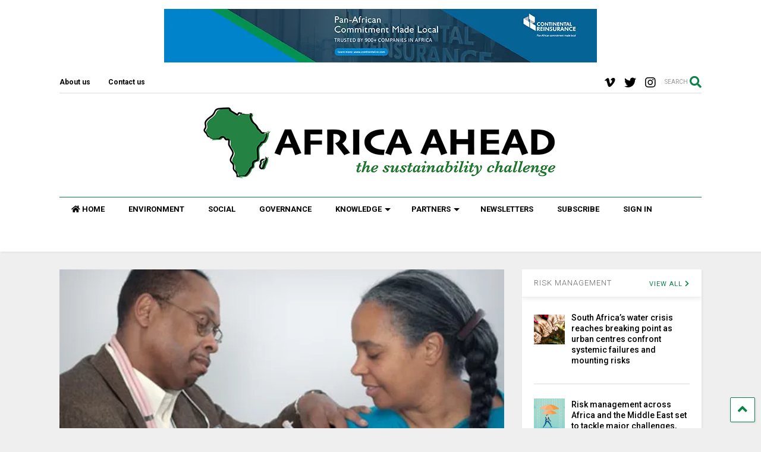

--- FILE ---
content_type: text/html; charset=UTF-8
request_url: https://afahpublishing.com/hollard-cigna-healthcare-has-signed-drc-partnership/
body_size: 27564
content:

<!DOCTYPE html>
<!--[if IE 7]>
<html class="ie ie7" dir="ltr" lang="en-GB" prefix="og: https://ogp.me/ns#">
<![endif]-->
<!--[if IE 8]>
<html class="ie ie8" dir="ltr" lang="en-GB" prefix="og: https://ogp.me/ns#">
<![endif]-->
<!--[if !(IE 7) & !(IE 8)]><!-->
<html dir="ltr" lang="en-GB" prefix="og: https://ogp.me/ns#">
<!--<![endif]-->
<head>
	<meta charset="UTF-8">
	<meta name="viewport" content="width=device-width, initial-scale=1">
	<link rel="profile" href="http://gmpg.org/xfn/11">	
	<title>Hollard Cigna Healthcare has signed DRC partnership - Africa Ahead</title>

		<!-- All in One SEO 4.9.3 - aioseo.com -->
	<meta name="description" content="Hollard Cigna Healthcare has agreed a strategic partnership with Société Financière d’Assurance (SFA) in the Democratic Republic of Congo (DRC). With this partnership, SFA will become one of the main providers of international health insurance in DRC, ensuring easy access to affordable, quality healthcare for local and expat communities. Hollard Cigna Healthcare is already providing" />
	<meta name="robots" content="max-image-preview:large" />
	<meta name="author" content="John Mungabe"/>
	<link rel="canonical" href="https://afahpublishing.com/hollard-cigna-healthcare-has-signed-drc-partnership/" />
	<meta name="generator" content="All in One SEO (AIOSEO) 4.9.3" />
		<meta property="og:locale" content="en_GB" />
		<meta property="og:site_name" content="Africa Ahead - The Sustainability Challenge" />
		<meta property="og:type" content="article" />
		<meta property="og:title" content="Hollard Cigna Healthcare has signed DRC partnership - Africa Ahead" />
		<meta property="og:description" content="Hollard Cigna Healthcare has agreed a strategic partnership with Société Financière d’Assurance (SFA) in the Democratic Republic of Congo (DRC). With this partnership, SFA will become one of the main providers of international health insurance in DRC, ensuring easy access to affordable, quality healthcare for local and expat communities. Hollard Cigna Healthcare is already providing" />
		<meta property="og:url" content="https://afahpublishing.com/hollard-cigna-healthcare-has-signed-drc-partnership/" />
		<meta property="article:published_time" content="2021-03-10T12:06:09+00:00" />
		<meta property="article:modified_time" content="2021-03-16T15:34:41+00:00" />
		<meta name="twitter:card" content="summary_large_image" />
		<meta name="twitter:title" content="Hollard Cigna Healthcare has signed DRC partnership - Africa Ahead" />
		<meta name="twitter:description" content="Hollard Cigna Healthcare has agreed a strategic partnership with Société Financière d’Assurance (SFA) in the Democratic Republic of Congo (DRC). With this partnership, SFA will become one of the main providers of international health insurance in DRC, ensuring easy access to affordable, quality healthcare for local and expat communities. Hollard Cigna Healthcare is already providing" />
		<script type="application/ld+json" class="aioseo-schema">
			{"@context":"https:\/\/schema.org","@graph":[{"@type":"BlogPosting","@id":"https:\/\/afahpublishing.com\/hollard-cigna-healthcare-has-signed-drc-partnership\/#blogposting","name":"Hollard Cigna Healthcare has signed DRC partnership - Africa Ahead","headline":"Hollard Cigna Healthcare has signed DRC partnership","author":{"@id":"https:\/\/afahpublishing.com\/author\/gary-jackson\/#author"},"publisher":{"@id":"https:\/\/afahpublishing.com\/#organization"},"image":{"@type":"ImageObject","url":"https:\/\/i0.wp.com\/afahpublishing.com\/wp-content\/uploads\/2020\/07\/Africa-healthcare-2_564x282.jpg?fit=564%2C282&ssl=1","width":564,"height":282,"caption":"Africa-healthcare-2_564x282"},"datePublished":"2021-03-10T12:06:09+00:00","dateModified":"2021-03-16T15:34:41+00:00","inLanguage":"en-GB","mainEntityOfPage":{"@id":"https:\/\/afahpublishing.com\/hollard-cigna-healthcare-has-signed-drc-partnership\/#webpage"},"isPartOf":{"@id":"https:\/\/afahpublishing.com\/hollard-cigna-healthcare-has-signed-drc-partnership\/#webpage"},"articleSection":"Social, Feature"},{"@type":"BreadcrumbList","@id":"https:\/\/afahpublishing.com\/hollard-cigna-healthcare-has-signed-drc-partnership\/#breadcrumblist","itemListElement":[{"@type":"ListItem","@id":"https:\/\/afahpublishing.com#listItem","position":1,"name":"Home","item":"https:\/\/afahpublishing.com","nextItem":{"@type":"ListItem","@id":"https:\/\/afahpublishing.com\/category\/sustainability\/#listItem","name":"Sustainability"}},{"@type":"ListItem","@id":"https:\/\/afahpublishing.com\/category\/sustainability\/#listItem","position":2,"name":"Sustainability","item":"https:\/\/afahpublishing.com\/category\/sustainability\/","nextItem":{"@type":"ListItem","@id":"https:\/\/afahpublishing.com\/category\/sustainability\/social\/#listItem","name":"Social"},"previousItem":{"@type":"ListItem","@id":"https:\/\/afahpublishing.com#listItem","name":"Home"}},{"@type":"ListItem","@id":"https:\/\/afahpublishing.com\/category\/sustainability\/social\/#listItem","position":3,"name":"Social","item":"https:\/\/afahpublishing.com\/category\/sustainability\/social\/","nextItem":{"@type":"ListItem","@id":"https:\/\/afahpublishing.com\/hollard-cigna-healthcare-has-signed-drc-partnership\/#listItem","name":"Hollard Cigna Healthcare has signed DRC partnership"},"previousItem":{"@type":"ListItem","@id":"https:\/\/afahpublishing.com\/category\/sustainability\/#listItem","name":"Sustainability"}},{"@type":"ListItem","@id":"https:\/\/afahpublishing.com\/hollard-cigna-healthcare-has-signed-drc-partnership\/#listItem","position":4,"name":"Hollard Cigna Healthcare has signed DRC partnership","previousItem":{"@type":"ListItem","@id":"https:\/\/afahpublishing.com\/category\/sustainability\/social\/#listItem","name":"Social"}}]},{"@type":"Organization","@id":"https:\/\/afahpublishing.com\/#organization","name":"Africa Ahead","description":"The Sustainability Challenge","url":"https:\/\/afahpublishing.com\/"},{"@type":"Person","@id":"https:\/\/afahpublishing.com\/author\/gary-jackson\/#author","url":"https:\/\/afahpublishing.com\/author\/gary-jackson\/","name":"John Mungabe","image":{"@type":"ImageObject","@id":"https:\/\/afahpublishing.com\/hollard-cigna-healthcare-has-signed-drc-partnership\/#authorImage","url":"https:\/\/secure.gravatar.com\/avatar\/dc7f64a706faf8b0343bb95632c075a235cdedee2bd5fe4c6fb178f2bd6b1074?s=96&d=mm&r=g","width":96,"height":96,"caption":"John Mungabe"}},{"@type":"WebPage","@id":"https:\/\/afahpublishing.com\/hollard-cigna-healthcare-has-signed-drc-partnership\/#webpage","url":"https:\/\/afahpublishing.com\/hollard-cigna-healthcare-has-signed-drc-partnership\/","name":"Hollard Cigna Healthcare has signed DRC partnership - Africa Ahead","description":"Hollard Cigna Healthcare has agreed a strategic partnership with Soci\u00e9t\u00e9 Financi\u00e8re d\u2019Assurance (SFA) in the Democratic Republic of Congo (DRC). With this partnership, SFA will become one of the main providers of international health insurance in DRC, ensuring easy access to affordable, quality healthcare for local and expat communities. Hollard Cigna Healthcare is already providing","inLanguage":"en-GB","isPartOf":{"@id":"https:\/\/afahpublishing.com\/#website"},"breadcrumb":{"@id":"https:\/\/afahpublishing.com\/hollard-cigna-healthcare-has-signed-drc-partnership\/#breadcrumblist"},"author":{"@id":"https:\/\/afahpublishing.com\/author\/gary-jackson\/#author"},"creator":{"@id":"https:\/\/afahpublishing.com\/author\/gary-jackson\/#author"},"image":{"@type":"ImageObject","url":"https:\/\/i0.wp.com\/afahpublishing.com\/wp-content\/uploads\/2020\/07\/Africa-healthcare-2_564x282.jpg?fit=564%2C282&ssl=1","@id":"https:\/\/afahpublishing.com\/hollard-cigna-healthcare-has-signed-drc-partnership\/#mainImage","width":564,"height":282,"caption":"Africa-healthcare-2_564x282"},"primaryImageOfPage":{"@id":"https:\/\/afahpublishing.com\/hollard-cigna-healthcare-has-signed-drc-partnership\/#mainImage"},"datePublished":"2021-03-10T12:06:09+00:00","dateModified":"2021-03-16T15:34:41+00:00"},{"@type":"WebSite","@id":"https:\/\/afahpublishing.com\/#website","url":"https:\/\/afahpublishing.com\/","name":"Africa Ahead","description":"The Sustainability Challenge","inLanguage":"en-GB","publisher":{"@id":"https:\/\/afahpublishing.com\/#organization"}}]}
		</script>
		<!-- All in One SEO -->

<link rel='dns-prefetch' href='//secure.gravatar.com' />
<link rel='dns-prefetch' href='//stats.wp.com' />
<link rel='dns-prefetch' href='//widgets.wp.com' />
<link rel='dns-prefetch' href='//jetpack.wordpress.com' />
<link rel='dns-prefetch' href='//s0.wp.com' />
<link rel='dns-prefetch' href='//public-api.wordpress.com' />
<link rel='dns-prefetch' href='//0.gravatar.com' />
<link rel='dns-prefetch' href='//1.gravatar.com' />
<link rel='dns-prefetch' href='//2.gravatar.com' />
<link rel='preconnect' href='//i0.wp.com' />
<link rel='preconnect' href='//c0.wp.com' />
<link rel="alternate" type="application/rss+xml" title="Africa Ahead &raquo; Feed" href="https://afahpublishing.com/feed/" />
<link rel="alternate" type="application/rss+xml" title="Africa Ahead &raquo; Comments Feed" href="https://afahpublishing.com/comments/feed/" />
<link rel="alternate" title="oEmbed (JSON)" type="application/json+oembed" href="https://afahpublishing.com/wp-json/oembed/1.0/embed?url=https%3A%2F%2Fafahpublishing.com%2Fhollard-cigna-healthcare-has-signed-drc-partnership%2F" />
<link rel="alternate" title="oEmbed (XML)" type="text/xml+oembed" href="https://afahpublishing.com/wp-json/oembed/1.0/embed?url=https%3A%2F%2Fafahpublishing.com%2Fhollard-cigna-healthcare-has-signed-drc-partnership%2F&#038;format=xml" />
		<!-- This site uses the Google Analytics by MonsterInsights plugin v9.11.1 - Using Analytics tracking - https://www.monsterinsights.com/ -->
							<script src="//www.googletagmanager.com/gtag/js?id=G-FH3RL9K712"  data-cfasync="false" data-wpfc-render="false" type="text/javascript" async></script>
			<script data-cfasync="false" data-wpfc-render="false" type="text/javascript">
				var mi_version = '9.11.1';
				var mi_track_user = true;
				var mi_no_track_reason = '';
								var MonsterInsightsDefaultLocations = {"page_location":"https:\/\/afahpublishing.com\/hollard-cigna-healthcare-has-signed-drc-partnership\/","page_referrer":"https:\/\/afahpublishing.com\/hollard-cigna-healthcare-has-signed-drc-partnership"};
								if ( typeof MonsterInsightsPrivacyGuardFilter === 'function' ) {
					var MonsterInsightsLocations = (typeof MonsterInsightsExcludeQuery === 'object') ? MonsterInsightsPrivacyGuardFilter( MonsterInsightsExcludeQuery ) : MonsterInsightsPrivacyGuardFilter( MonsterInsightsDefaultLocations );
				} else {
					var MonsterInsightsLocations = (typeof MonsterInsightsExcludeQuery === 'object') ? MonsterInsightsExcludeQuery : MonsterInsightsDefaultLocations;
				}

								var disableStrs = [
										'ga-disable-G-FH3RL9K712',
									];

				/* Function to detect opted out users */
				function __gtagTrackerIsOptedOut() {
					for (var index = 0; index < disableStrs.length; index++) {
						if (document.cookie.indexOf(disableStrs[index] + '=true') > -1) {
							return true;
						}
					}

					return false;
				}

				/* Disable tracking if the opt-out cookie exists. */
				if (__gtagTrackerIsOptedOut()) {
					for (var index = 0; index < disableStrs.length; index++) {
						window[disableStrs[index]] = true;
					}
				}

				/* Opt-out function */
				function __gtagTrackerOptout() {
					for (var index = 0; index < disableStrs.length; index++) {
						document.cookie = disableStrs[index] + '=true; expires=Thu, 31 Dec 2099 23:59:59 UTC; path=/';
						window[disableStrs[index]] = true;
					}
				}

				if ('undefined' === typeof gaOptout) {
					function gaOptout() {
						__gtagTrackerOptout();
					}
				}
								window.dataLayer = window.dataLayer || [];

				window.MonsterInsightsDualTracker = {
					helpers: {},
					trackers: {},
				};
				if (mi_track_user) {
					function __gtagDataLayer() {
						dataLayer.push(arguments);
					}

					function __gtagTracker(type, name, parameters) {
						if (!parameters) {
							parameters = {};
						}

						if (parameters.send_to) {
							__gtagDataLayer.apply(null, arguments);
							return;
						}

						if (type === 'event') {
														parameters.send_to = monsterinsights_frontend.v4_id;
							var hookName = name;
							if (typeof parameters['event_category'] !== 'undefined') {
								hookName = parameters['event_category'] + ':' + name;
							}

							if (typeof MonsterInsightsDualTracker.trackers[hookName] !== 'undefined') {
								MonsterInsightsDualTracker.trackers[hookName](parameters);
							} else {
								__gtagDataLayer('event', name, parameters);
							}
							
						} else {
							__gtagDataLayer.apply(null, arguments);
						}
					}

					__gtagTracker('js', new Date());
					__gtagTracker('set', {
						'developer_id.dZGIzZG': true,
											});
					if ( MonsterInsightsLocations.page_location ) {
						__gtagTracker('set', MonsterInsightsLocations);
					}
										__gtagTracker('config', 'G-FH3RL9K712', {"forceSSL":"true","link_attribution":"true"} );
										window.gtag = __gtagTracker;										(function () {
						/* https://developers.google.com/analytics/devguides/collection/analyticsjs/ */
						/* ga and __gaTracker compatibility shim. */
						var noopfn = function () {
							return null;
						};
						var newtracker = function () {
							return new Tracker();
						};
						var Tracker = function () {
							return null;
						};
						var p = Tracker.prototype;
						p.get = noopfn;
						p.set = noopfn;
						p.send = function () {
							var args = Array.prototype.slice.call(arguments);
							args.unshift('send');
							__gaTracker.apply(null, args);
						};
						var __gaTracker = function () {
							var len = arguments.length;
							if (len === 0) {
								return;
							}
							var f = arguments[len - 1];
							if (typeof f !== 'object' || f === null || typeof f.hitCallback !== 'function') {
								if ('send' === arguments[0]) {
									var hitConverted, hitObject = false, action;
									if ('event' === arguments[1]) {
										if ('undefined' !== typeof arguments[3]) {
											hitObject = {
												'eventAction': arguments[3],
												'eventCategory': arguments[2],
												'eventLabel': arguments[4],
												'value': arguments[5] ? arguments[5] : 1,
											}
										}
									}
									if ('pageview' === arguments[1]) {
										if ('undefined' !== typeof arguments[2]) {
											hitObject = {
												'eventAction': 'page_view',
												'page_path': arguments[2],
											}
										}
									}
									if (typeof arguments[2] === 'object') {
										hitObject = arguments[2];
									}
									if (typeof arguments[5] === 'object') {
										Object.assign(hitObject, arguments[5]);
									}
									if ('undefined' !== typeof arguments[1].hitType) {
										hitObject = arguments[1];
										if ('pageview' === hitObject.hitType) {
											hitObject.eventAction = 'page_view';
										}
									}
									if (hitObject) {
										action = 'timing' === arguments[1].hitType ? 'timing_complete' : hitObject.eventAction;
										hitConverted = mapArgs(hitObject);
										__gtagTracker('event', action, hitConverted);
									}
								}
								return;
							}

							function mapArgs(args) {
								var arg, hit = {};
								var gaMap = {
									'eventCategory': 'event_category',
									'eventAction': 'event_action',
									'eventLabel': 'event_label',
									'eventValue': 'event_value',
									'nonInteraction': 'non_interaction',
									'timingCategory': 'event_category',
									'timingVar': 'name',
									'timingValue': 'value',
									'timingLabel': 'event_label',
									'page': 'page_path',
									'location': 'page_location',
									'title': 'page_title',
									'referrer' : 'page_referrer',
								};
								for (arg in args) {
																		if (!(!args.hasOwnProperty(arg) || !gaMap.hasOwnProperty(arg))) {
										hit[gaMap[arg]] = args[arg];
									} else {
										hit[arg] = args[arg];
									}
								}
								return hit;
							}

							try {
								f.hitCallback();
							} catch (ex) {
							}
						};
						__gaTracker.create = newtracker;
						__gaTracker.getByName = newtracker;
						__gaTracker.getAll = function () {
							return [];
						};
						__gaTracker.remove = noopfn;
						__gaTracker.loaded = true;
						window['__gaTracker'] = __gaTracker;
					})();
									} else {
										console.log("");
					(function () {
						function __gtagTracker() {
							return null;
						}

						window['__gtagTracker'] = __gtagTracker;
						window['gtag'] = __gtagTracker;
					})();
									}
			</script>
							<!-- / Google Analytics by MonsterInsights -->
		<link rel='stylesheet' id='all-css-28db62a4deb11fb8b6de791e88d1b5b8' href='https://afahpublishing.com/_static/??-eJyVUltSwzAMvBCuhwHa6QfDT2c4AAdgHFtJ1fgRLJm0nB6lKYWWPuDL1mN3Ja/7TtkUGSLrzpcGI+khNpZVj64BJm2IhsMS6VpKyvRAKcAkYJxI8qY/QVGIU1DcIzNkVQO4kcByrYg3HugS/K3ghwqmhay7Unm0W+x3Vo3Zc/[base64]/0Eph1w7A==' type='text/css' media='all' />
<style id='magone-style-inline-css'>

			
		
/*# sourceURL=magone-style-inline-css */
</style>
<link rel='stylesheet' id='print-css-1c16d1c08705e2936654a7319bc440b6' href='https://afahpublishing.com/wp-content/themes/magone/assets/css/print.css?m=1717694486' type='text/css' media='print' />
<style id='wp-img-auto-sizes-contain-inline-css'>
img:is([sizes=auto i],[sizes^="auto," i]){contain-intrinsic-size:3000px 1500px}
/*# sourceURL=wp-img-auto-sizes-contain-inline-css */
</style>
<style id='wp-emoji-styles-inline-css'>

	img.wp-smiley, img.emoji {
		display: inline !important;
		border: none !important;
		box-shadow: none !important;
		height: 1em !important;
		width: 1em !important;
		margin: 0 0.07em !important;
		vertical-align: -0.1em !important;
		background: none !important;
		padding: 0 !important;
	}
/*# sourceURL=wp-emoji-styles-inline-css */
</style>
<style id='wp-block-library-inline-css'>
:root{--wp-block-synced-color:#7a00df;--wp-block-synced-color--rgb:122,0,223;--wp-bound-block-color:var(--wp-block-synced-color);--wp-editor-canvas-background:#ddd;--wp-admin-theme-color:#007cba;--wp-admin-theme-color--rgb:0,124,186;--wp-admin-theme-color-darker-10:#006ba1;--wp-admin-theme-color-darker-10--rgb:0,107,160.5;--wp-admin-theme-color-darker-20:#005a87;--wp-admin-theme-color-darker-20--rgb:0,90,135;--wp-admin-border-width-focus:2px}@media (min-resolution:192dpi){:root{--wp-admin-border-width-focus:1.5px}}.wp-element-button{cursor:pointer}:root .has-very-light-gray-background-color{background-color:#eee}:root .has-very-dark-gray-background-color{background-color:#313131}:root .has-very-light-gray-color{color:#eee}:root .has-very-dark-gray-color{color:#313131}:root .has-vivid-green-cyan-to-vivid-cyan-blue-gradient-background{background:linear-gradient(135deg,#00d084,#0693e3)}:root .has-purple-crush-gradient-background{background:linear-gradient(135deg,#34e2e4,#4721fb 50%,#ab1dfe)}:root .has-hazy-dawn-gradient-background{background:linear-gradient(135deg,#faaca8,#dad0ec)}:root .has-subdued-olive-gradient-background{background:linear-gradient(135deg,#fafae1,#67a671)}:root .has-atomic-cream-gradient-background{background:linear-gradient(135deg,#fdd79a,#004a59)}:root .has-nightshade-gradient-background{background:linear-gradient(135deg,#330968,#31cdcf)}:root .has-midnight-gradient-background{background:linear-gradient(135deg,#020381,#2874fc)}:root{--wp--preset--font-size--normal:16px;--wp--preset--font-size--huge:42px}.has-regular-font-size{font-size:1em}.has-larger-font-size{font-size:2.625em}.has-normal-font-size{font-size:var(--wp--preset--font-size--normal)}.has-huge-font-size{font-size:var(--wp--preset--font-size--huge)}:root .has-text-align-center{text-align:center}:root .has-text-align-left{text-align:left}:root .has-text-align-right{text-align:right}.has-fit-text{white-space:nowrap!important}#end-resizable-editor-section{display:none}.aligncenter{clear:both}.items-justified-left{justify-content:flex-start}.items-justified-center{justify-content:center}.items-justified-right{justify-content:flex-end}.items-justified-space-between{justify-content:space-between}.screen-reader-text{word-wrap:normal!important;border:0;clip-path:inset(50%);height:1px;margin:-1px;overflow:hidden;padding:0;position:absolute;width:1px}.screen-reader-text:focus{background-color:#ddd;clip-path:none;color:#444;display:block;font-size:1em;height:auto;left:5px;line-height:normal;padding:15px 23px 14px;text-decoration:none;top:5px;width:auto;z-index:100000}html :where(.has-border-color){border-style:solid}html :where([style*=border-top-color]){border-top-style:solid}html :where([style*=border-right-color]){border-right-style:solid}html :where([style*=border-bottom-color]){border-bottom-style:solid}html :where([style*=border-left-color]){border-left-style:solid}html :where([style*=border-width]){border-style:solid}html :where([style*=border-top-width]){border-top-style:solid}html :where([style*=border-right-width]){border-right-style:solid}html :where([style*=border-bottom-width]){border-bottom-style:solid}html :where([style*=border-left-width]){border-left-style:solid}html :where(img[class*=wp-image-]){height:auto;max-width:100%}:where(figure){margin:0 0 1em}html :where(.is-position-sticky){--wp-admin--admin-bar--position-offset:var(--wp-admin--admin-bar--height,0px)}@media screen and (max-width:600px){html :where(.is-position-sticky){--wp-admin--admin-bar--position-offset:0px}}
.has-text-align-justify{text-align:justify;}

/*# sourceURL=wp-block-library-inline-css */
</style><link rel='stylesheet' id='all-css-22a7ab7725ceaccaa5102948d3c7ea72' href='https://afahpublishing.com/_static/??-eJytzMEKgzAMgOEXmss2UXcZe5a0lljM2pC0FN/ewQ67i8efH74mnc+phFRAuFJMBlS/6YISuBp5BisbBwPH2a8dR6eoG5DmKr919WaXdtARVCRFWU6wloBzTPSX3p/XfRr7YXzchucO1HBY8g==' type='text/css' media='all' />
<style id='wp-block-spacer-inline-css'>
.wp-block-spacer{clear:both}
/*# sourceURL=https://afahpublishing.com/wp-content/plugins/gutenberg/build/styles/block-library/spacer/style.css */
</style>
<style id='wp-block-image-inline-css'>
.wp-block-image>a,.wp-block-image>figure>a{display:inline-block}.wp-block-image img{box-sizing:border-box;height:auto;max-width:100%;vertical-align:bottom}@media not (prefers-reduced-motion){.wp-block-image img.hide{visibility:hidden}.wp-block-image img.show{animation:show-content-image .4s}}.wp-block-image[style*=border-radius] img,.wp-block-image[style*=border-radius]>a{border-radius:inherit}.wp-block-image.has-custom-border img{box-sizing:border-box}.wp-block-image.aligncenter{text-align:center}.wp-block-image.alignfull>a,.wp-block-image.alignwide>a{width:100%}.wp-block-image.alignfull img,.wp-block-image.alignwide img{height:auto;width:100%}.wp-block-image .aligncenter,.wp-block-image .alignleft,.wp-block-image .alignright,.wp-block-image.aligncenter,.wp-block-image.alignleft,.wp-block-image.alignright{display:table}.wp-block-image .aligncenter>figcaption,.wp-block-image .alignleft>figcaption,.wp-block-image .alignright>figcaption,.wp-block-image.aligncenter>figcaption,.wp-block-image.alignleft>figcaption,.wp-block-image.alignright>figcaption{caption-side:bottom;display:table-caption}.wp-block-image .alignleft{float:left;margin:.5em 1em .5em 0}.wp-block-image .alignright{float:right;margin:.5em 0 .5em 1em}.wp-block-image .aligncenter{margin-left:auto;margin-right:auto}.wp-block-image :where(figcaption){margin-bottom:1em;margin-top:.5em}.wp-block-image.is-style-circle-mask img{border-radius:9999px}@supports ((-webkit-mask-image:none) or (mask-image:none)) or (-webkit-mask-image:none){.wp-block-image.is-style-circle-mask img{border-radius:0;-webkit-mask-image:url('data:image/svg+xml;utf8,<svg viewBox="0 0 100 100" xmlns="http://www.w3.org/2000/svg"><circle cx="50" cy="50" r="50"/></svg>');mask-image:url('data:image/svg+xml;utf8,<svg viewBox="0 0 100 100" xmlns="http://www.w3.org/2000/svg"><circle cx="50" cy="50" r="50"/></svg>');mask-mode:alpha;-webkit-mask-position:center;mask-position:center;-webkit-mask-repeat:no-repeat;mask-repeat:no-repeat;-webkit-mask-size:contain;mask-size:contain}}:root :where(.wp-block-image.is-style-rounded img,.wp-block-image .is-style-rounded img){border-radius:9999px}.wp-block-image figure{margin:0}.wp-lightbox-container{display:flex;flex-direction:column;position:relative}.wp-lightbox-container img{cursor:zoom-in}.wp-lightbox-container img:hover+button{opacity:1}.wp-lightbox-container button{align-items:center;backdrop-filter:blur(16px) saturate(180%);background-color:#5a5a5a40;border:none;border-radius:4px;cursor:zoom-in;display:flex;height:20px;justify-content:center;opacity:0;padding:0;position:absolute;right:16px;text-align:center;top:16px;width:20px;z-index:100}@media not (prefers-reduced-motion){.wp-lightbox-container button{transition:opacity .2s ease}}.wp-lightbox-container button:focus-visible{outline:3px auto #5a5a5a40;outline:3px auto -webkit-focus-ring-color;outline-offset:3px}.wp-lightbox-container button:hover{cursor:pointer;opacity:1}.wp-lightbox-container button:focus{opacity:1}.wp-lightbox-container button:focus,.wp-lightbox-container button:hover,.wp-lightbox-container button:not(:hover):not(:active):not(.has-background){background-color:#5a5a5a40;border:none}.wp-lightbox-overlay{box-sizing:border-box;cursor:zoom-out;height:100vh;left:0;overflow:hidden;position:fixed;top:0;visibility:hidden;width:100%;z-index:100000}.wp-lightbox-overlay .close-button{align-items:center;cursor:pointer;display:flex;justify-content:center;min-height:40px;min-width:40px;padding:0;position:absolute;right:calc(env(safe-area-inset-right) + 16px);top:calc(env(safe-area-inset-top) + 16px);z-index:5000000}.wp-lightbox-overlay .close-button:focus,.wp-lightbox-overlay .close-button:hover,.wp-lightbox-overlay .close-button:not(:hover):not(:active):not(.has-background){background:none;border:none}.wp-lightbox-overlay .lightbox-image-container{height:var(--wp--lightbox-container-height);left:50%;overflow:hidden;position:absolute;top:50%;transform:translate(-50%,-50%);transform-origin:top left;width:var(--wp--lightbox-container-width);z-index:9999999999}.wp-lightbox-overlay .wp-block-image{align-items:center;box-sizing:border-box;display:flex;height:100%;justify-content:center;margin:0;position:relative;transform-origin:0 0;width:100%;z-index:3000000}.wp-lightbox-overlay .wp-block-image img{height:var(--wp--lightbox-image-height);min-height:var(--wp--lightbox-image-height);min-width:var(--wp--lightbox-image-width);width:var(--wp--lightbox-image-width)}.wp-lightbox-overlay .wp-block-image figcaption{display:none}.wp-lightbox-overlay button{background:none;border:none}.wp-lightbox-overlay .scrim{background-color:#fff;height:100%;opacity:.9;position:absolute;width:100%;z-index:2000000}.wp-lightbox-overlay.active{visibility:visible}@media not (prefers-reduced-motion){.wp-lightbox-overlay.active{animation:turn-on-visibility .25s both}.wp-lightbox-overlay.active img{animation:turn-on-visibility .35s both}.wp-lightbox-overlay.show-closing-animation:not(.active){animation:turn-off-visibility .35s both}.wp-lightbox-overlay.show-closing-animation:not(.active) img{animation:turn-off-visibility .25s both}.wp-lightbox-overlay.zoom.active{animation:none;opacity:1;visibility:visible}.wp-lightbox-overlay.zoom.active .lightbox-image-container{animation:lightbox-zoom-in .4s}.wp-lightbox-overlay.zoom.active .lightbox-image-container img{animation:none}.wp-lightbox-overlay.zoom.active .scrim{animation:turn-on-visibility .4s forwards}.wp-lightbox-overlay.zoom.show-closing-animation:not(.active){animation:none}.wp-lightbox-overlay.zoom.show-closing-animation:not(.active) .lightbox-image-container{animation:lightbox-zoom-out .4s}.wp-lightbox-overlay.zoom.show-closing-animation:not(.active) .lightbox-image-container img{animation:none}.wp-lightbox-overlay.zoom.show-closing-animation:not(.active) .scrim{animation:turn-off-visibility .4s forwards}}@keyframes show-content-image{0%{visibility:hidden}99%{visibility:hidden}to{visibility:visible}}@keyframes turn-on-visibility{0%{opacity:0}to{opacity:1}}@keyframes turn-off-visibility{0%{opacity:1;visibility:visible}99%{opacity:0;visibility:visible}to{opacity:0;visibility:hidden}}@keyframes lightbox-zoom-in{0%{transform:translate(calc((-100vw + var(--wp--lightbox-scrollbar-width))/2 + var(--wp--lightbox-initial-left-position)),calc(-50vh + var(--wp--lightbox-initial-top-position))) scale(var(--wp--lightbox-scale))}to{transform:translate(-50%,-50%) scale(1)}}@keyframes lightbox-zoom-out{0%{transform:translate(-50%,-50%) scale(1);visibility:visible}99%{visibility:visible}to{transform:translate(calc((-100vw + var(--wp--lightbox-scrollbar-width))/2 + var(--wp--lightbox-initial-left-position)),calc(-50vh + var(--wp--lightbox-initial-top-position))) scale(var(--wp--lightbox-scale));visibility:hidden}}
/*# sourceURL=https://afahpublishing.com/wp-content/plugins/gutenberg/build/styles/block-library/image/style.css */
</style>
<style id='global-styles-inline-css'>
:root{--wp--preset--aspect-ratio--square: 1;--wp--preset--aspect-ratio--4-3: 4/3;--wp--preset--aspect-ratio--3-4: 3/4;--wp--preset--aspect-ratio--3-2: 3/2;--wp--preset--aspect-ratio--2-3: 2/3;--wp--preset--aspect-ratio--16-9: 16/9;--wp--preset--aspect-ratio--9-16: 9/16;--wp--preset--color--black: #000000;--wp--preset--color--cyan-bluish-gray: #abb8c3;--wp--preset--color--white: #ffffff;--wp--preset--color--pale-pink: #f78da7;--wp--preset--color--vivid-red: #cf2e2e;--wp--preset--color--luminous-vivid-orange: #ff6900;--wp--preset--color--luminous-vivid-amber: #fcb900;--wp--preset--color--light-green-cyan: #7bdcb5;--wp--preset--color--vivid-green-cyan: #00d084;--wp--preset--color--pale-cyan-blue: #8ed1fc;--wp--preset--color--vivid-cyan-blue: #0693e3;--wp--preset--color--vivid-purple: #9b51e0;--wp--preset--gradient--vivid-cyan-blue-to-vivid-purple: linear-gradient(135deg,rgb(6,147,227) 0%,rgb(155,81,224) 100%);--wp--preset--gradient--light-green-cyan-to-vivid-green-cyan: linear-gradient(135deg,rgb(122,220,180) 0%,rgb(0,208,130) 100%);--wp--preset--gradient--luminous-vivid-amber-to-luminous-vivid-orange: linear-gradient(135deg,rgb(252,185,0) 0%,rgb(255,105,0) 100%);--wp--preset--gradient--luminous-vivid-orange-to-vivid-red: linear-gradient(135deg,rgb(255,105,0) 0%,rgb(207,46,46) 100%);--wp--preset--gradient--very-light-gray-to-cyan-bluish-gray: linear-gradient(135deg,rgb(238,238,238) 0%,rgb(169,184,195) 100%);--wp--preset--gradient--cool-to-warm-spectrum: linear-gradient(135deg,rgb(74,234,220) 0%,rgb(151,120,209) 20%,rgb(207,42,186) 40%,rgb(238,44,130) 60%,rgb(251,105,98) 80%,rgb(254,248,76) 100%);--wp--preset--gradient--blush-light-purple: linear-gradient(135deg,rgb(255,206,236) 0%,rgb(152,150,240) 100%);--wp--preset--gradient--blush-bordeaux: linear-gradient(135deg,rgb(254,205,165) 0%,rgb(254,45,45) 50%,rgb(107,0,62) 100%);--wp--preset--gradient--luminous-dusk: linear-gradient(135deg,rgb(255,203,112) 0%,rgb(199,81,192) 50%,rgb(65,88,208) 100%);--wp--preset--gradient--pale-ocean: linear-gradient(135deg,rgb(255,245,203) 0%,rgb(182,227,212) 50%,rgb(51,167,181) 100%);--wp--preset--gradient--electric-grass: linear-gradient(135deg,rgb(202,248,128) 0%,rgb(113,206,126) 100%);--wp--preset--gradient--midnight: linear-gradient(135deg,rgb(2,3,129) 0%,rgb(40,116,252) 100%);--wp--preset--font-size--small: 13px;--wp--preset--font-size--medium: 20px;--wp--preset--font-size--large: 36px;--wp--preset--font-size--x-large: 42px;--wp--preset--font-family--albert-sans: 'Albert Sans', sans-serif;--wp--preset--font-family--alegreya: Alegreya, serif;--wp--preset--font-family--arvo: Arvo, serif;--wp--preset--font-family--bodoni-moda: 'Bodoni Moda', serif;--wp--preset--font-family--bricolage-grotesque: 'Bricolage Grotesque', sans-serif;--wp--preset--font-family--cabin: Cabin, sans-serif;--wp--preset--font-family--chivo: Chivo, sans-serif;--wp--preset--font-family--commissioner: Commissioner, sans-serif;--wp--preset--font-family--cormorant: Cormorant, serif;--wp--preset--font-family--courier-prime: 'Courier Prime', monospace;--wp--preset--font-family--crimson-pro: 'Crimson Pro', serif;--wp--preset--font-family--dm-mono: 'DM Mono', monospace;--wp--preset--font-family--dm-sans: 'DM Sans', sans-serif;--wp--preset--font-family--dm-serif-display: 'DM Serif Display', serif;--wp--preset--font-family--domine: Domine, serif;--wp--preset--font-family--eb-garamond: 'EB Garamond', serif;--wp--preset--font-family--epilogue: Epilogue, sans-serif;--wp--preset--font-family--fahkwang: Fahkwang, sans-serif;--wp--preset--font-family--figtree: Figtree, sans-serif;--wp--preset--font-family--fira-sans: 'Fira Sans', sans-serif;--wp--preset--font-family--fjalla-one: 'Fjalla One', sans-serif;--wp--preset--font-family--fraunces: Fraunces, serif;--wp--preset--font-family--gabarito: Gabarito, system-ui;--wp--preset--font-family--ibm-plex-mono: 'IBM Plex Mono', monospace;--wp--preset--font-family--ibm-plex-sans: 'IBM Plex Sans', sans-serif;--wp--preset--font-family--ibarra-real-nova: 'Ibarra Real Nova', serif;--wp--preset--font-family--instrument-serif: 'Instrument Serif', serif;--wp--preset--font-family--inter: Inter, sans-serif;--wp--preset--font-family--josefin-sans: 'Josefin Sans', sans-serif;--wp--preset--font-family--jost: Jost, sans-serif;--wp--preset--font-family--libre-baskerville: 'Libre Baskerville', serif;--wp--preset--font-family--libre-franklin: 'Libre Franklin', sans-serif;--wp--preset--font-family--literata: Literata, serif;--wp--preset--font-family--lora: Lora, serif;--wp--preset--font-family--merriweather: Merriweather, serif;--wp--preset--font-family--montserrat: Montserrat, sans-serif;--wp--preset--font-family--newsreader: Newsreader, serif;--wp--preset--font-family--noto-sans-mono: 'Noto Sans Mono', sans-serif;--wp--preset--font-family--nunito: Nunito, sans-serif;--wp--preset--font-family--open-sans: 'Open Sans', sans-serif;--wp--preset--font-family--overpass: Overpass, sans-serif;--wp--preset--font-family--pt-serif: 'PT Serif', serif;--wp--preset--font-family--petrona: Petrona, serif;--wp--preset--font-family--piazzolla: Piazzolla, serif;--wp--preset--font-family--playfair-display: 'Playfair Display', serif;--wp--preset--font-family--plus-jakarta-sans: 'Plus Jakarta Sans', sans-serif;--wp--preset--font-family--poppins: Poppins, sans-serif;--wp--preset--font-family--raleway: Raleway, sans-serif;--wp--preset--font-family--roboto: Roboto, sans-serif;--wp--preset--font-family--roboto-slab: 'Roboto Slab', serif;--wp--preset--font-family--rubik: Rubik, sans-serif;--wp--preset--font-family--rufina: Rufina, serif;--wp--preset--font-family--sora: Sora, sans-serif;--wp--preset--font-family--source-sans-3: 'Source Sans 3', sans-serif;--wp--preset--font-family--source-serif-4: 'Source Serif 4', serif;--wp--preset--font-family--space-mono: 'Space Mono', monospace;--wp--preset--font-family--syne: Syne, sans-serif;--wp--preset--font-family--texturina: Texturina, serif;--wp--preset--font-family--urbanist: Urbanist, sans-serif;--wp--preset--font-family--work-sans: 'Work Sans', sans-serif;--wp--preset--spacing--20: 0.44rem;--wp--preset--spacing--30: 0.67rem;--wp--preset--spacing--40: 1rem;--wp--preset--spacing--50: 1.5rem;--wp--preset--spacing--60: 2.25rem;--wp--preset--spacing--70: 3.38rem;--wp--preset--spacing--80: 5.06rem;--wp--preset--shadow--natural: 6px 6px 9px rgba(0, 0, 0, 0.2);--wp--preset--shadow--deep: 12px 12px 50px rgba(0, 0, 0, 0.4);--wp--preset--shadow--sharp: 6px 6px 0px rgba(0, 0, 0, 0.2);--wp--preset--shadow--outlined: 6px 6px 0px -3px rgb(255, 255, 255), 6px 6px rgb(0, 0, 0);--wp--preset--shadow--crisp: 6px 6px 0px rgb(0, 0, 0);}:where(.is-layout-flex){gap: 0.5em;}:where(.is-layout-grid){gap: 0.5em;}body .is-layout-flex{display: flex;}.is-layout-flex{flex-wrap: wrap;align-items: center;}.is-layout-flex > :is(*, div){margin: 0;}body .is-layout-grid{display: grid;}.is-layout-grid > :is(*, div){margin: 0;}:where(.wp-block-columns.is-layout-flex){gap: 2em;}:where(.wp-block-columns.is-layout-grid){gap: 2em;}:where(.wp-block-post-template.is-layout-flex){gap: 1.25em;}:where(.wp-block-post-template.is-layout-grid){gap: 1.25em;}.has-black-color{color: var(--wp--preset--color--black) !important;}.has-cyan-bluish-gray-color{color: var(--wp--preset--color--cyan-bluish-gray) !important;}.has-white-color{color: var(--wp--preset--color--white) !important;}.has-pale-pink-color{color: var(--wp--preset--color--pale-pink) !important;}.has-vivid-red-color{color: var(--wp--preset--color--vivid-red) !important;}.has-luminous-vivid-orange-color{color: var(--wp--preset--color--luminous-vivid-orange) !important;}.has-luminous-vivid-amber-color{color: var(--wp--preset--color--luminous-vivid-amber) !important;}.has-light-green-cyan-color{color: var(--wp--preset--color--light-green-cyan) !important;}.has-vivid-green-cyan-color{color: var(--wp--preset--color--vivid-green-cyan) !important;}.has-pale-cyan-blue-color{color: var(--wp--preset--color--pale-cyan-blue) !important;}.has-vivid-cyan-blue-color{color: var(--wp--preset--color--vivid-cyan-blue) !important;}.has-vivid-purple-color{color: var(--wp--preset--color--vivid-purple) !important;}.has-black-background-color{background-color: var(--wp--preset--color--black) !important;}.has-cyan-bluish-gray-background-color{background-color: var(--wp--preset--color--cyan-bluish-gray) !important;}.has-white-background-color{background-color: var(--wp--preset--color--white) !important;}.has-pale-pink-background-color{background-color: var(--wp--preset--color--pale-pink) !important;}.has-vivid-red-background-color{background-color: var(--wp--preset--color--vivid-red) !important;}.has-luminous-vivid-orange-background-color{background-color: var(--wp--preset--color--luminous-vivid-orange) !important;}.has-luminous-vivid-amber-background-color{background-color: var(--wp--preset--color--luminous-vivid-amber) !important;}.has-light-green-cyan-background-color{background-color: var(--wp--preset--color--light-green-cyan) !important;}.has-vivid-green-cyan-background-color{background-color: var(--wp--preset--color--vivid-green-cyan) !important;}.has-pale-cyan-blue-background-color{background-color: var(--wp--preset--color--pale-cyan-blue) !important;}.has-vivid-cyan-blue-background-color{background-color: var(--wp--preset--color--vivid-cyan-blue) !important;}.has-vivid-purple-background-color{background-color: var(--wp--preset--color--vivid-purple) !important;}.has-black-border-color{border-color: var(--wp--preset--color--black) !important;}.has-cyan-bluish-gray-border-color{border-color: var(--wp--preset--color--cyan-bluish-gray) !important;}.has-white-border-color{border-color: var(--wp--preset--color--white) !important;}.has-pale-pink-border-color{border-color: var(--wp--preset--color--pale-pink) !important;}.has-vivid-red-border-color{border-color: var(--wp--preset--color--vivid-red) !important;}.has-luminous-vivid-orange-border-color{border-color: var(--wp--preset--color--luminous-vivid-orange) !important;}.has-luminous-vivid-amber-border-color{border-color: var(--wp--preset--color--luminous-vivid-amber) !important;}.has-light-green-cyan-border-color{border-color: var(--wp--preset--color--light-green-cyan) !important;}.has-vivid-green-cyan-border-color{border-color: var(--wp--preset--color--vivid-green-cyan) !important;}.has-pale-cyan-blue-border-color{border-color: var(--wp--preset--color--pale-cyan-blue) !important;}.has-vivid-cyan-blue-border-color{border-color: var(--wp--preset--color--vivid-cyan-blue) !important;}.has-vivid-purple-border-color{border-color: var(--wp--preset--color--vivid-purple) !important;}.has-vivid-cyan-blue-to-vivid-purple-gradient-background{background: var(--wp--preset--gradient--vivid-cyan-blue-to-vivid-purple) !important;}.has-light-green-cyan-to-vivid-green-cyan-gradient-background{background: var(--wp--preset--gradient--light-green-cyan-to-vivid-green-cyan) !important;}.has-luminous-vivid-amber-to-luminous-vivid-orange-gradient-background{background: var(--wp--preset--gradient--luminous-vivid-amber-to-luminous-vivid-orange) !important;}.has-luminous-vivid-orange-to-vivid-red-gradient-background{background: var(--wp--preset--gradient--luminous-vivid-orange-to-vivid-red) !important;}.has-very-light-gray-to-cyan-bluish-gray-gradient-background{background: var(--wp--preset--gradient--very-light-gray-to-cyan-bluish-gray) !important;}.has-cool-to-warm-spectrum-gradient-background{background: var(--wp--preset--gradient--cool-to-warm-spectrum) !important;}.has-blush-light-purple-gradient-background{background: var(--wp--preset--gradient--blush-light-purple) !important;}.has-blush-bordeaux-gradient-background{background: var(--wp--preset--gradient--blush-bordeaux) !important;}.has-luminous-dusk-gradient-background{background: var(--wp--preset--gradient--luminous-dusk) !important;}.has-pale-ocean-gradient-background{background: var(--wp--preset--gradient--pale-ocean) !important;}.has-electric-grass-gradient-background{background: var(--wp--preset--gradient--electric-grass) !important;}.has-midnight-gradient-background{background: var(--wp--preset--gradient--midnight) !important;}.has-small-font-size{font-size: var(--wp--preset--font-size--small) !important;}.has-medium-font-size{font-size: var(--wp--preset--font-size--medium) !important;}.has-large-font-size{font-size: var(--wp--preset--font-size--large) !important;}.has-x-large-font-size{font-size: var(--wp--preset--font-size--x-large) !important;}.has-albert-sans-font-family{font-family: var(--wp--preset--font-family--albert-sans) !important;}.has-alegreya-font-family{font-family: var(--wp--preset--font-family--alegreya) !important;}.has-arvo-font-family{font-family: var(--wp--preset--font-family--arvo) !important;}.has-bodoni-moda-font-family{font-family: var(--wp--preset--font-family--bodoni-moda) !important;}.has-bricolage-grotesque-font-family{font-family: var(--wp--preset--font-family--bricolage-grotesque) !important;}.has-cabin-font-family{font-family: var(--wp--preset--font-family--cabin) !important;}.has-chivo-font-family{font-family: var(--wp--preset--font-family--chivo) !important;}.has-commissioner-font-family{font-family: var(--wp--preset--font-family--commissioner) !important;}.has-cormorant-font-family{font-family: var(--wp--preset--font-family--cormorant) !important;}.has-courier-prime-font-family{font-family: var(--wp--preset--font-family--courier-prime) !important;}.has-crimson-pro-font-family{font-family: var(--wp--preset--font-family--crimson-pro) !important;}.has-dm-mono-font-family{font-family: var(--wp--preset--font-family--dm-mono) !important;}.has-dm-sans-font-family{font-family: var(--wp--preset--font-family--dm-sans) !important;}.has-dm-serif-display-font-family{font-family: var(--wp--preset--font-family--dm-serif-display) !important;}.has-domine-font-family{font-family: var(--wp--preset--font-family--domine) !important;}.has-eb-garamond-font-family{font-family: var(--wp--preset--font-family--eb-garamond) !important;}.has-epilogue-font-family{font-family: var(--wp--preset--font-family--epilogue) !important;}.has-fahkwang-font-family{font-family: var(--wp--preset--font-family--fahkwang) !important;}.has-figtree-font-family{font-family: var(--wp--preset--font-family--figtree) !important;}.has-fira-sans-font-family{font-family: var(--wp--preset--font-family--fira-sans) !important;}.has-fjalla-one-font-family{font-family: var(--wp--preset--font-family--fjalla-one) !important;}.has-fraunces-font-family{font-family: var(--wp--preset--font-family--fraunces) !important;}.has-gabarito-font-family{font-family: var(--wp--preset--font-family--gabarito) !important;}.has-ibm-plex-mono-font-family{font-family: var(--wp--preset--font-family--ibm-plex-mono) !important;}.has-ibm-plex-sans-font-family{font-family: var(--wp--preset--font-family--ibm-plex-sans) !important;}.has-ibarra-real-nova-font-family{font-family: var(--wp--preset--font-family--ibarra-real-nova) !important;}.has-instrument-serif-font-family{font-family: var(--wp--preset--font-family--instrument-serif) !important;}.has-inter-font-family{font-family: var(--wp--preset--font-family--inter) !important;}.has-josefin-sans-font-family{font-family: var(--wp--preset--font-family--josefin-sans) !important;}.has-jost-font-family{font-family: var(--wp--preset--font-family--jost) !important;}.has-libre-baskerville-font-family{font-family: var(--wp--preset--font-family--libre-baskerville) !important;}.has-libre-franklin-font-family{font-family: var(--wp--preset--font-family--libre-franklin) !important;}.has-literata-font-family{font-family: var(--wp--preset--font-family--literata) !important;}.has-lora-font-family{font-family: var(--wp--preset--font-family--lora) !important;}.has-merriweather-font-family{font-family: var(--wp--preset--font-family--merriweather) !important;}.has-montserrat-font-family{font-family: var(--wp--preset--font-family--montserrat) !important;}.has-newsreader-font-family{font-family: var(--wp--preset--font-family--newsreader) !important;}.has-noto-sans-mono-font-family{font-family: var(--wp--preset--font-family--noto-sans-mono) !important;}.has-nunito-font-family{font-family: var(--wp--preset--font-family--nunito) !important;}.has-open-sans-font-family{font-family: var(--wp--preset--font-family--open-sans) !important;}.has-overpass-font-family{font-family: var(--wp--preset--font-family--overpass) !important;}.has-pt-serif-font-family{font-family: var(--wp--preset--font-family--pt-serif) !important;}.has-petrona-font-family{font-family: var(--wp--preset--font-family--petrona) !important;}.has-piazzolla-font-family{font-family: var(--wp--preset--font-family--piazzolla) !important;}.has-playfair-display-font-family{font-family: var(--wp--preset--font-family--playfair-display) !important;}.has-plus-jakarta-sans-font-family{font-family: var(--wp--preset--font-family--plus-jakarta-sans) !important;}.has-poppins-font-family{font-family: var(--wp--preset--font-family--poppins) !important;}.has-raleway-font-family{font-family: var(--wp--preset--font-family--raleway) !important;}.has-roboto-font-family{font-family: var(--wp--preset--font-family--roboto) !important;}.has-roboto-slab-font-family{font-family: var(--wp--preset--font-family--roboto-slab) !important;}.has-rubik-font-family{font-family: var(--wp--preset--font-family--rubik) !important;}.has-rufina-font-family{font-family: var(--wp--preset--font-family--rufina) !important;}.has-sora-font-family{font-family: var(--wp--preset--font-family--sora) !important;}.has-source-sans-3-font-family{font-family: var(--wp--preset--font-family--source-sans-3) !important;}.has-source-serif-4-font-family{font-family: var(--wp--preset--font-family--source-serif-4) !important;}.has-space-mono-font-family{font-family: var(--wp--preset--font-family--space-mono) !important;}.has-syne-font-family{font-family: var(--wp--preset--font-family--syne) !important;}.has-texturina-font-family{font-family: var(--wp--preset--font-family--texturina) !important;}.has-urbanist-font-family{font-family: var(--wp--preset--font-family--urbanist) !important;}.has-work-sans-font-family{font-family: var(--wp--preset--font-family--work-sans) !important;}
/*# sourceURL=global-styles-inline-css */
</style>

<style id='classic-theme-styles-inline-css'>
/*! This file is auto-generated */
.wp-block-button__link{color:#fff;background-color:#32373c;border-radius:9999px;box-shadow:none;text-decoration:none;padding:calc(.667em + 2px) calc(1.333em + 2px);font-size:1.125em}.wp-block-file__button{background:#32373c;color:#fff;text-decoration:none}
/*# sourceURL=/wp-includes/css/classic-themes.min.css */
</style>
<link rel='stylesheet' id='dashicons-css' href='https://afahpublishing.com/wp-includes/css/dashicons.min.css?ver=6.9' media='all' />
<style id='jetpack-global-styles-frontend-style-inline-css'>
:root { --font-headings: unset; --font-base: unset; --font-headings-default: -apple-system,BlinkMacSystemFont,"Segoe UI",Roboto,Oxygen-Sans,Ubuntu,Cantarell,"Helvetica Neue",sans-serif; --font-base-default: -apple-system,BlinkMacSystemFont,"Segoe UI",Roboto,Oxygen-Sans,Ubuntu,Cantarell,"Helvetica Neue",sans-serif;}
/*# sourceURL=jetpack-global-styles-frontend-style-inline-css */
</style>
<script type='text/javascript'  src='https://afahpublishing.com/wp-content/plugins/google-analytics-for-wordpress/assets/js/frontend-gtag.min.js?m=1767754270'></script>
<script data-cfasync="false" data-wpfc-render="false" type="text/javascript" id='monsterinsights-frontend-script-js-extra'>/* <![CDATA[ */
var monsterinsights_frontend = {"js_events_tracking":"true","download_extensions":"doc,pdf,ppt,zip,xls,docx,pptx,xlsx","inbound_paths":"[{\"path\":\"\\\/go\\\/\",\"label\":\"affiliate\"},{\"path\":\"\\\/recommend\\\/\",\"label\":\"affiliate\"}]","home_url":"https:\/\/afahpublishing.com","hash_tracking":"false","v4_id":"G-FH3RL9K712"};/* ]]> */
</script>
<script type="text/javascript" id="jetpack-mu-wpcom-settings-js-before">
/* <![CDATA[ */
var JETPACK_MU_WPCOM_SETTINGS = {"assetsUrl":"https://afahpublishing.com/wp-content/mu-plugins/wpcomsh/jetpack_vendor/automattic/jetpack-mu-wpcom/src/build/"};
//# sourceURL=jetpack-mu-wpcom-settings-js-before
/* ]]> */
</script>
<script type="text/javascript" src="https://afahpublishing.com/wp-includes/js/jquery/jquery.min.js?ver=3.7.1" id="jquery-core-js"></script>
<script type='text/javascript'  src='https://afahpublishing.com/wp-includes/js/jquery/jquery-migrate.min.js?m=1686289764'></script>
<link rel="https://api.w.org/" href="https://afahpublishing.com/wp-json/" /><link rel="alternate" title="JSON" type="application/json" href="https://afahpublishing.com/wp-json/wp/v2/posts/5108" /><link rel="EditURI" type="application/rsd+xml" title="RSD" href="https://afahpublishing.com/xmlrpc.php?rsd" />

<link rel='shortlink' href='https://wp.me/pbjpkq-1ko' />

<!-- This site is using AdRotate v5.16.1 to display their advertisements - https://ajdg.solutions/ -->
<!-- AdRotate CSS -->
<style type="text/css" media="screen">
	.g { margin:0px; padding:0px; overflow:hidden; line-height:1; zoom:1; }
	.g img { height:auto; }
	.g-col { position:relative; float:left; }
	.g-col:first-child { margin-left: 0; }
	.g-col:last-child { margin-right: 0; }
	.g-1 { width:100%; max-width:728px; height:100%; max-height:90px; margin: 0 auto; }
	.g-2 { width:100%; max-width:300px; height:100%; max-height:250px; margin: 0 auto; }
	.g-3 {  margin: 0 auto; }
	.g-4 {  margin: 0 auto; }
	.g-6 { width:100%; max-width:300px; height:100%; max-height:250px; margin: 0 auto; }
	@media only screen and (max-width: 480px) {
		.g-col, .g-dyn, .g-single { width:100%; margin-left:0; margin-right:0; }
	}
</style>
<!-- /AdRotate CSS -->

<script id="mcjs">!function(c,h,i,m,p){m=c.createElement(h),p=c.getElementsByTagName(h)[0],m.async=1,m.src=i,p.parentNode.insertBefore(m,p)}(document,"script","https://chimpstatic.com/mcjs-connected/js/users/962314171590fd2b595bf0661/1f4e77da36a4867fec885e120.js");</script><script type="text/javascript">
  (function(c) {
    var script = document.createElement("script");
    script.src = "https://js.memberful.com/embed.js";
    script.onload = function() { Memberful.setup(c) };
    document.head.appendChild(script);
  })({
    site: ["https:\/\/afah-publishing.memberful.com"]  });
</script>
<!-- Stream WordPress user activity plugin v4.1.1 -->
	<style>img#wpstats{display:none}</style>
		<link rel="apple-touch-icon" sizes="144x144" href="/wp-content/uploads/fbrfg/apple-touch-icon.png">
<link rel="icon" type="image/png" sizes="32x32" href="/wp-content/uploads/fbrfg/favicon-32x32.png">
<link rel="icon" type="image/png" sizes="16x16" href="/wp-content/uploads/fbrfg/favicon-16x16.png">
<link rel="manifest" href="/wp-content/uploads/fbrfg/site.webmanifest">
<link rel="mask-icon" href="/wp-content/uploads/fbrfg/safari-pinned-tab.svg" color="#ff0000">
<link rel="shortcut icon" href="/wp-content/uploads/fbrfg/favicon.ico">
<meta name="msapplication-TileColor" content="#ffffff">
<meta name="msapplication-config" content="/wp-content/uploads/fbrfg/browserconfig.xml">
<meta name="theme-color" content="#ffffff"><!--[if lt IE 9]><script src="https://afahpublishing.com/wp-content/plugins/sneeit-framework/js/html5.js"></script><![endif]--><meta name="theme-color" content="#0b824a" />		<style type="text/css">
			.recentcomments a {
				display: inline !important;
				padding: 0 !important;
				margin: 0 !important;
			}

			table.recentcommentsavatartop img.avatar, table.recentcommentsavatarend img.avatar {
				border: 0;
				margin: 0;
			}

			table.recentcommentsavatartop a, table.recentcommentsavatarend a {
				border: 0 !important;
				background-color: transparent !important;
			}

			td.recentcommentsavatarend, td.recentcommentsavatartop {
				padding: 0 0 1px 0;
				margin: 0;
			}

			td.recentcommentstextend {
				border: none !important;
				padding: 0 0 2px 10px;
			}

			.rtl td.recentcommentstextend {
				padding: 0 10px 2px 0;
			}

			td.recentcommentstexttop {
				border: none;
				padding: 0 0 0 10px;
			}

			.rtl td.recentcommentstexttop {
				padding: 0 10px 0 0;
			}
		</style>
		<!-- All in one Favicon 4.8 --><link rel="shortcut icon" href="https://afahpublishing.com/wp-content/uploads/2019/09/AFAH-social-icon_Flag-2.png" />
<link rel="icon" href="https://afahpublishing.com/wp-content/uploads/2019/09/AFAH-social-icon_Flag-3.gif" type="image/gif"/>
<link rel="icon" href="https://afahpublishing.com/wp-content/uploads/2019/09/AFAH-social-icon_Flag-5.png" type="image/png"/>
<link rel="apple-touch-icon" href="https://afahpublishing.com/wp-content/uploads/2019/09/AFAH-social-icon_Flag-3.png" />
<link rel="amphtml" href="https://afahpublishing.com/hollard-cigna-healthcare-has-signed-drc-partnership/amp/"><link rel="icon" href="https://i0.wp.com/afahpublishing.com/wp-content/uploads/2019/09/AFAH-social-icon_Flag-5.png?fit=32%2C32&#038;ssl=1" sizes="32x32" />
<link rel="icon" href="https://i0.wp.com/afahpublishing.com/wp-content/uploads/2019/09/AFAH-social-icon_Flag-5.png?fit=150%2C150&#038;ssl=1" sizes="192x192" />
<link rel="apple-touch-icon" href="https://i0.wp.com/afahpublishing.com/wp-content/uploads/2019/09/AFAH-social-icon_Flag-5.png?fit=150%2C150&#038;ssl=1" />
<meta name="msapplication-TileImage" content="https://i0.wp.com/afahpublishing.com/wp-content/uploads/2019/09/AFAH-social-icon_Flag-5.png?fit=150%2C150&#038;ssl=1" />
<style type="text/css">.m1-wrapper{width:1124px}.header-layout-logo-mid .td .blog-title, .header-layout-logo-top .td .blog-title{max-width:356px!important}#content{width:72%}.main-sidebar{width:28%}a,a:hover,.color,.slider-item .meta-item .fa, .shortcode-tab ul.tab-header li a, .shortcode-vtab ul.tab-header li a, .shortcode-tab.ui-tabs ul.tab-header.ui-tabs-nav .ui-tabs-anchor, .shortcode-vtab.ui-tabs ul.tab-header.ui-tabs-nav .ui-tabs-anchor, .shortcode-accordion .ui-state-default .accordion-title {color: #0b824a;}.border {border-color: #0b824a;}.bg {background-color: #0b824a;}.main-menu {border-top: 1px solid #0b824a;}.main-menu ul.sub-menu li:hover > a {border-left: 2px solid #0b824a;}.main-menu .menu-item-mega > .menu-item-inner > .sub-menu {border-top: 2px solid #0b824a;}.main-menu .menu-item-mega > .menu-item-inner > .sub-menu > li li:hover a {border-left: 1px solid #0b824a;}.main-menu ul.sub-menu li:hover > a, .main-menu .menu-item-mega > .menu-item-inner > .sub-menu, .main-menu .menu-item-mega > .menu-item-inner > .sub-menu > li li:hover a {border-color: #0b824a!important;}.header-social-icons ul li a:hover {color: #0b824a;}.owl-dot.active,.main-sidebar .widget.follow-by-email .follow-by-email-submit {background: #0b824a;}#footer .widget.social_icons li a:hover {color: #0b824a;}#footer .follow-by-email .follow-by-email-submit, #mc_embed_signup .button, .wpcf7-form-control[type="submit"], .bbpress [type="submit"] {background: #0b824a!important;}.feed.widget .feed-widget-header, .sneeit-percent-fill, .sneeit-percent-mask {border-color: #0b824a;}.feed.widget.box-title h2.widget-title {background: #0b824a;}.social_counter {color: #0b824a}.social_counter .button {background: #0b824a}body{color:#000000}body{background-color:#efefef}.m1-wrapper, a.comments-title.active{background:#efefef}.header-bg {background-color:#ffffff;}#header-content, #header-content span, #header-content a {color: #000000}.top-menu > ul.menu > li > a{color:#000000}.top-menu > ul.menu > li:hover > a{color:#000000}.top-menu > ul.menu > li > a{font:normal bold 12px "Roboto", sans-serif}.main-menu ul.menu > li > a{color:#000000}.main-menu ul.menu > li:hover > a{color:#333333}.main-menu ul.menu > li:hover > a{background:#eee}.main-menu {background:#ffffff}.main-menu ul.menu > li.current-menu-item > a {background: #0b824a}.main-menu ul.menu > li.current-menu-item > a {color:#ffffff}.main-menu > ul.menu > li > a{font:normal bold 13px "Roboto", sans-serif}.main-menu ul.menu li ul.sub-menu li > a{color:#cccccc}.main-menu ul.menu li ul.sub-menu li:hover > a{color:#ffffff}.main-menu ul.sub-menu,.main-menu .menu-item-mega-label .menu-item-inner{background:#333}body{background-attachment:scroll}body{font:normal normal 14px "Roboto", sans-serif}h1.post-title{font:normal normal 40px "Roboto", sans-serif}h1.post-title {color:#000}.post-sub-title-wrapper h2 {font:normal bold 20px "Roboto", sans-serif}.post-sub-title-wrapper h2 {color:#000}.post-body .post-body-inner {font:normal normal 14px "Roboto", sans-serif}.feed-widget-header .widget-title{font:normal bold 18px "Roboto", sans-serif}.feed.widget h3.item-title {font-family:"Roboto", sans-serif}.main-sidebar .widget > h2, .main-sidebar .feed-widget-header, .main-sidebar .feed-widget-header h2{font:normal normal 13px "Roboto", sans-serif}.blog-title img {width: 600px}</style><link rel='stylesheet' id='all-css-477e4342ca85f605d146e954d96ad558' href='https://afahpublishing.com/_static/??wp-content/plugins/jetpack/_inc/blocks/subscriptions/view.css,wp-content/plugins/wpforms/assets/css/frontend/classic/wpforms-full.min.css?m=1765507841' type='text/css' media='all' />
<link rel='stylesheet' id='sneeit-google-fonts-css' href='//fonts-api.wp.com/css?family=Roboto%3A400%2C100%2C100italic%2C300%2C300italic%2C400italic%2C500%2C500italic%2C700%2C700italic%2C900%2C900italic&#038;ver=8.3' media='all' />
</head>

<body class="wp-singular post-template-default single single-post postid-5108 single-format-standard wp-theme-magone item sidebar-right solid-menu full-width-header">
	<header id="header" class="header-bg header-layout-logo-mid"><div class="m1-wrapper header-bg"><div class="wide">
	<aside id="top-page" class="section top-page"><div id="block-4" class="widget widget_block"><div class="alt-widget-content">
<div style="height:15px" aria-hidden="true" class="wp-block-spacer"></div>
<div class="clear"></div></div></div><div id="adrotate_widgets-9" class="widget adrotate_widgets"><div class="alt-widget-content"><div class="g g-1"><div class="g-dyn a-37 c-1"><a class="gofollow" data-track="MzcsMSw2MA==" href="https://www.continental-re.com" target="_blank"><img src="https://i0.wp.com/afahpublishing.com/wp-content/uploads/2025/02/ContinentalRe_728x90_180225.jpg?ssl=1" /></a></div><div class="g-dyn a-35 c-2"><a class="gofollow" data-track="MzUsMSw2MA==" href="https://www.atidi.africa" target="_blank"><img src="https://i0.wp.com/afahpublishing.com/wp-content/uploads/2023/10/ATIDI-AFAH-Ad_728x90.jpg?ssl=1" /></a></div><div class="g-dyn a-8 c-3"><center><a class="gofollow" data-track="OCwxLDYw" href="https://www.asr-re.com" target="_blank"><img src="https://i0.wp.com/afahpublishing.com/wp-content/uploads/2020/11/ASR-leaderboard-728x90-1.jpg?ssl=1" /></a></center></div><div class="g-dyn a-41 c-4"><center><a class="gofollow" data-track="NDEsMSw2MA==" href="https://www.reinsurance.mu" target="_blank"><img src="https://i0.wp.com/afahpublishing.com/wp-content/uploads/2025/08/RS_0825_static-banner_leaderboard_728x90.png?ssl=1" /></a></center></div><div class="g-dyn a-29 c-5"><a class="gofollow" data-track="MjksMSw2MA==" href="https://open.spotify.com/show/6UsSZTzfwzZYX1UkQl2lmn?si=TLDvpgZ-R5KDm90wi0gTUw&nd=1" target="_blank"><img src="https://i0.wp.com/afahpublishing.com/wp-content/uploads/2022/11/ContiRe_podcast_leaderboard.png?ssl=1" /></a></div><div class="g-dyn a-38 c-6"><center><a class="gofollow" data-track="MzgsMSw2MA==" href="https://zep-re.com" target="_blank"><img src="https://i0.wp.com/afahpublishing.com/wp-content/uploads/2024/07/Zep-Re_Africa-Ahead_banners_leaderboard_728x90_2x.jpg?ssl=1" /></a></center></div></div><div class="clear"></div></div></div><div id="block-6" class="widget widget_block"><div class="alt-widget-content">
<div style="height:15px" aria-hidden="true" class="wp-block-spacer"></div>
<div class="clear"></div></div></div><div class="clear"></div></aside>			
<div class="clear"></div>	<div class="top-bar has-menu">
	<a id="top-menu-toggle-mobile" class="top-menu-toggle header-button toggle-button mobile">
	<span class="inner">
		<i class="fa fa-bars color"></i> 
		<span>TOP MENU</span>
	</span>
</a>
<div class="widget page-list menu pagelist top-menu no-title" id="top-menu"><ul id="menu-top-menu" class="menu"><li id="menu-item-7419" class="menu-item menu-item-type-post_type menu-item-object-page menu-item-7419"><a href="https://afahpublishing.com/about/">About us</a></li>
<li id="menu-item-7420" class="menu-item menu-item-type-post_type menu-item-object-page menu-item-7420"><a href="https://afahpublishing.com/contact/">Contact us</a></li>
</ul><div class="clear"></div><!--!important-->
</div>	<a class='header-button' id='search-toggle' href="javascript:void(0)">
	<span class='inner'>
		<span>SEARCH</span> <i class='fa fa-search color'></i>
	</span>
</a>
	<div class="header-social-icons"><ul><li><a href="https://www.instagram.com/afahpublishing" title="Instagram" class="social-icon Instagram" target="_blank"><i class="fa fa-instagram"></i></a></li><li><a href="https://twitter.com/afahpublishing" title="Twitter" class="social-icon Twitter" target="_blank"><i class="fa fa-twitter"></i></a></li><li><a href="https://vimeo.com/user102258107" title="Vimeo" class="social-icon Vimeo" target="_blank"><i class="fa fa-vimeo"></i></a></li></ul><div class="clear"></div></div>
	<div class="clear"></div>		
</div>
<div class="top-page-wrapper auto-height">
	<div class="table">
		<div class="tr">

	
					<div id="top-page-logo">
						<h2 class="blog-title"><a href="https://afahpublishing.com" title="Africa Ahead"><img width="600" height="128" alt="Africa Ahead" src="https://afahpublishing.com/wp-content/uploads/2019/09/Africa-Ahead-masthead_Green_600px.jpg" data-retina=""/></a></h2>
				</div>
		
		</div>
	</div>
</div><!-- end of .auto-height.top-page-wrapper -->
<div class="clear"></div>


<div class="section shad header-bg" id="header-section">
	<div class="widget header no-title" id="header-content">
		<a id="main-menu-toggle" class="main-menu-toggle header-button toggle-button active">
	<span class="inner">
		<i class="fa fa-bars color"></i> 
		<span>MENU</span>
	</span>
	<span class="arrow border"></span>
</a>
<a id="main-menu-toggle-mobile" class="main-menu-toggle header-button toggle-button mobile">
	<span class="inner">
		<i class="fa fa-bars color"></i> 
		<span>MENU</span>
	</span>
	<span class="arrow border"></span>
</a>
						
	</div><!-- end of #header-content -->

	<div class="widget page-list menu pagelist main-menu no-title" id="main-menu"><ul id="menu-main-menu" class="menu"><li id="menu-item-959" class="menu-item menu-item-type-custom menu-item-object-custom menu-item-959"><a href="/" data-icon="fa-home">HOME</a></li>
<li id="menu-item-2001" class="menu-item menu-item-type-taxonomy menu-item-object-category menu-item-2001 menu-item-mega menu-item-mega-label menu-item-mega-category"><a href="https://afahpublishing.com/category/sustainability/environment/" data-id="1361">ENVIRONMENT</a></li>
<li id="menu-item-2004" class="menu-item menu-item-type-taxonomy menu-item-object-category current-post-ancestor current-menu-parent current-post-parent menu-item-2004 menu-item-mega menu-item-mega-label menu-item-mega-category"><a href="https://afahpublishing.com/category/sustainability/social/" data-id="1362">SOCIAL</a></li>
<li id="menu-item-2003" class="menu-item menu-item-type-taxonomy menu-item-object-category menu-item-2003 menu-item-mega menu-item-mega-label menu-item-mega-category"><a href="https://afahpublishing.com/category/sustainability/governance/" data-id="1363">GOVERNANCE</a></li>
<li id="menu-item-1749" class="menu-item menu-item-type-custom menu-item-object-custom menu-item-has-children menu-item-1749"><a href="#">KNOWLEDGE</a>
<ul class="sub-menu">
	<li id="menu-item-2169" class="menu-item menu-item-type-taxonomy menu-item-object-category menu-item-2169"><a href="https://afahpublishing.com/category/sustainability/diving-deeper/">DIVING DEEPER</a></li>
	<li id="menu-item-8104" class="menu-item menu-item-type-post_type menu-item-object-page menu-item-8104"><a href="https://afahpublishing.com/cpd/">CPD</a></li>
	<li id="menu-item-4455" class="menu-item menu-item-type-taxonomy menu-item-object-post_tag menu-item-4455"><a href="https://afahpublishing.com/tag/opinion/">OPINION</a></li>
	<li id="menu-item-9092" class="menu-item menu-item-type-taxonomy menu-item-object-category menu-item-9092"><a href="https://afahpublishing.com/category/podcasts/">PODCASTS</a></li>
	<li id="menu-item-3259" class="menu-item menu-item-type-taxonomy menu-item-object-category menu-item-3259"><a href="https://afahpublishing.com/category/reports/">REPORTS</a></li>
	<li id="menu-item-16844" class="menu-item menu-item-type-post_type menu-item-object-page menu-item-16844"><a href="https://afahpublishing.com/upcoming-events/">EVENTS</a></li>
	<li id="menu-item-2019" class="menu-item menu-item-type-taxonomy menu-item-object-category menu-item-2019"><a href="https://afahpublishing.com/category/sustainability/videos/">VIDEOS</a></li>
</ul>
</li>
<li id="menu-item-7422" class="menu-item menu-item-type-custom menu-item-object-custom menu-item-has-children menu-item-7422"><a href="#">PARTNERS</a>
<ul class="sub-menu">
	<li id="menu-item-2111" class="menu-item menu-item-type-post_type menu-item-object-page menu-item-2111"><a href="https://afahpublishing.com/about-continental-re/">CONTINENTAL RE</a></li>
	<li id="menu-item-5552" class="menu-item menu-item-type-post_type menu-item-object-page menu-item-5552"><a href="https://afahpublishing.com/equisoft/">EQUISOFT</a></li>
</ul>
</li>
<li id="menu-item-4326" class="menu-item menu-item-type-post_type menu-item-object-page menu-item-4326"><a href="https://afahpublishing.com/newsletters/">NEWSLETTERS</a></li>
<li id="menu-item-2104" class="menu-item menu-item-type-post_type menu-item-object-page menu-item-2104"><a href="https://afahpublishing.com/subscribe/">SUBSCRIBE</a></li>
<li id="menu-item-2542" class="menu-item menu-item-type-custom menu-item-object-custom menu-item-2542"><a href="https://afahpublishing.com/?memberful_endpoint=auth">SIGN IN</a></li>
</ul><div class="clear"></div><!--!important-->
</div>
	<div class="clear"></div>
</div>


			
	<div class="clear"></div>
	<aside id="header-wide" class="section header-wide"><div id="custom_html-2" class="widget_text widget widget_custom_html"><div class="widget_text alt-widget-content"><div class="textwidget custom-html-widget"><br></div><div class="clear"></div></div></div><div class="clear"></div></aside>			
<div class="clear"></div></div></div></header>

<div class="m1-wrapper">
	<div class="wide">
				<div class="clear"></div>
		<div id='primary'>
			<div id='content'><div class="content-inner">
							
<div class="clear"></div>							
	<div class="widget content-scroll no-title">
	<div class="blog-posts hfeed">
					<div class="post-outer">
				<div id="post-5108" class="post-5108 post type-post status-publish format-standard has-post-thumbnail hentry category-social tag-feature" itemprop="blogPost" itemscope="itemscope" itemtype="http://schema.org/BlogPosting">
					<div class="post-header">
						<a name="5108" class="post-id" data-id="5108"></a>
						
						<p class="post-feature-media-wrapper">
	<img width="564" height="282" src="https://i0.wp.com/afahpublishing.com/wp-content/uploads/2020/07/Africa-healthcare-2_564x282.jpg?fit=564%2C282&amp;ssl=1" class="attachment-full size-full wp-post-image" alt="Hollard Cigna Healthcare has signed DRC partnership" title="Hollard Cigna Healthcare has signed DRC partnership" decoding="async" fetchpriority="high" srcset="https://i0.wp.com/afahpublishing.com/wp-content/uploads/2020/07/Africa-healthcare-2_564x282.jpg?w=564&amp;ssl=1 564w, https://i0.wp.com/afahpublishing.com/wp-content/uploads/2020/07/Africa-healthcare-2_564x282.jpg?resize=400%2C200&amp;ssl=1 400w, https://i0.wp.com/afahpublishing.com/wp-content/uploads/2020/07/Africa-healthcare-2_564x282.jpg?resize=250%2C125&amp;ssl=1 250w, https://i0.wp.com/afahpublishing.com/wp-content/uploads/2020/07/Africa-healthcare-2_564x282.jpg?resize=150%2C75&amp;ssl=1 150w" sizes="(max-width: 564px) 100vw, 564px" data-attachment-id="3565" data-permalink="https://afahpublishing.com/africa-healthcare-2_564x282/" data-orig-file="https://i0.wp.com/afahpublishing.com/wp-content/uploads/2020/07/Africa-healthcare-2_564x282.jpg?fit=564%2C282&amp;ssl=1" data-orig-size="564,282" data-comments-opened="1" data-image-meta="{&quot;aperture&quot;:&quot;0&quot;,&quot;credit&quot;:&quot;&quot;,&quot;camera&quot;:&quot;&quot;,&quot;caption&quot;:&quot;&quot;,&quot;created_timestamp&quot;:&quot;0&quot;,&quot;copyright&quot;:&quot;&quot;,&quot;focal_length&quot;:&quot;0&quot;,&quot;iso&quot;:&quot;0&quot;,&quot;shutter_speed&quot;:&quot;0&quot;,&quot;title&quot;:&quot;&quot;,&quot;orientation&quot;:&quot;1&quot;}" data-image-title="Africa-healthcare-2_564x282" data-image-description="&lt;p&gt;Africa-healthcare-2_564x282&lt;/p&gt;
" data-image-caption="" data-medium-file="https://i0.wp.com/afahpublishing.com/wp-content/uploads/2020/07/Africa-healthcare-2_564x282.jpg?fit=300%2C150&amp;ssl=1" data-large-file="https://i0.wp.com/afahpublishing.com/wp-content/uploads/2020/07/Africa-healthcare-2_564x282.jpg?fit=564%2C282&amp;ssl=1" /></p>

						
						
													<div class="post-breadcrumb"><span><a href="https://afahpublishing.com"  class="breadcrumb-item"><span class="breadcrumb-item-text">Home</span></a></span><span><i class="fa fa-angle-right"></i></span><span><a href="https://afahpublishing.com/category/sustainability/social/"  class="breadcrumb-item"><span class="breadcrumb-item-text">Social</span></a></span><script type="application/ld+json" style="display:none">{"@context": "https://schema.org","@type": "BreadcrumbList","itemListElement": [{"@type":"ListItem","position":1,"item":{"@type":"WebSite","@id":"https://afahpublishing.com","name": "Home"}},{"@type":"ListItem","position":2,"item":{"@type":"WebSite","@id":"https://afahpublishing.com/category/sustainability/social/","name": "Social"}}]}</script></div>
										

													
						<h1 class="post-title entry-title" itemprop="name headline">Hollard Cigna Healthcare has signed DRC partnership</h1>							

																			
						
												

						<!-- meta data for post -->
													<div class="post-meta-wrapper">
								<a class="author post-meta post-meta-author vcard" href="https://afahpublishing.com/author/gary-jackson/" rel="author" title="John Mungabe" itemprop="author" itemscope="itemscope" itemtype="http://schema.org/Person">
	<i class="fa fa-pencil-square-o"></i>		<span class="fn" itemprop="name">John Mungabe</span>
</a>
<a class="post-meta post-meta-comments" href="#comments"><i class="fa fa-comment-o"></i> 0</a>	<a class="entry-date published post-meta post-meta-date timestamp-link" href="https://afahpublishing.com/hollard-cigna-healthcare-has-signed-drc-partnership/" rel="bookmark" title="2021-03-16T15:34:41+00:00">
		<i class="fa fa-clock-o"></i>
	<abbr class="updated" itemprop="datePublished" title="March 16, 2021 3:34 pm">
			<span class="value">
				March 10, 2021 12:06 pm			</span>
		</abbr>
	</a>
							</div>
												
						

					</div><!-- end post-header -->
										<div class="post-body entry-content content-template wide-right" id="post-body-5108" itemprop="articleBody">
												
																								
						<div class="post-body-inner"><p><strong>Please subscribe or <a href="https://afahpublishing.com/?memberful_endpoint=auth" role="sign_in">sign in</a> to read this post</strong></p>
<p><strong>For information on subscription rates, email <a href="mailto:subscribe@afahpublishing.com" target="_blank" rel="noopener">subscribe@afahpublishing.com</a></strong></p>
</div>
						<div class="clear"></div>
						
													
						<!-- clear for photos floats -->
						<div class="clear"></div>
						
						
												
						<span itemprop="image" itemscope itemtype="https://schema.org/ImageObject"><meta itemprop="url" content="https://i0.wp.com/afahpublishing.com/wp-content/uploads/2020/07/Africa-healthcare-2_564x282.jpg?fit=564%2C282&amp;ssl=1"><meta itemprop="width" content="1068"><meta itemprop="height" content="580"></span><span itemprop="publisher" itemscope itemtype="https://schema.org/Organization"><span itemprop="logo" itemscope itemtype="https://schema.org/ImageObject"><meta itemprop="url" content="https://afahpublishing.com/wp-content/uploads/2019/09/Africa-Ahead-masthead_Green_600px.jpg"></span><meta itemprop="name" content="The Sustainability Challenge"></span><meta itemprop="dateModified" content="2021-03-16T15:34:41+00:00"><meta itemscope itemprop="mainEntityOfPage" itemType="https://schema.org/WebPage" itemid="https://afahpublishing.com/hollard-cigna-healthcare-has-signed-drc-partnership/" content=""/>

						
					</div><!-- end post-body -->
					<aside id="under-post-content" class="section"><div id="adrotate_widgets-16" class="widget adrotate_widgets"><div class="alt-widget-content"><div class="g g-1"><div class="g-dyn a-37 c-1"><a class="gofollow" data-track="MzcsMSw2MA==" href="https://www.continental-re.com" target="_blank"><img src="https://i0.wp.com/afahpublishing.com/wp-content/uploads/2025/02/ContinentalRe_728x90_180225.jpg?ssl=1" /></a></div><div class="g-dyn a-29 c-2"><a class="gofollow" data-track="MjksMSw2MA==" href="https://open.spotify.com/show/6UsSZTzfwzZYX1UkQl2lmn?si=TLDvpgZ-R5KDm90wi0gTUw&nd=1" target="_blank"><img src="https://i0.wp.com/afahpublishing.com/wp-content/uploads/2022/11/ContiRe_podcast_leaderboard.png?ssl=1" /></a></div><div class="g-dyn a-8 c-3"><center><a class="gofollow" data-track="OCwxLDYw" href="https://www.asr-re.com" target="_blank"><img src="https://i0.wp.com/afahpublishing.com/wp-content/uploads/2020/11/ASR-leaderboard-728x90-1.jpg?ssl=1" /></a></center></div><div class="g-dyn a-38 c-4"><center><a class="gofollow" data-track="MzgsMSw2MA==" href="https://zep-re.com" target="_blank"><img src="https://i0.wp.com/afahpublishing.com/wp-content/uploads/2024/07/Zep-Re_Africa-Ahead_banners_leaderboard_728x90_2x.jpg?ssl=1" /></a></center></div><div class="g-dyn a-41 c-5"><center><a class="gofollow" data-track="NDEsMSw2MA==" href="https://www.reinsurance.mu" target="_blank"><img src="https://i0.wp.com/afahpublishing.com/wp-content/uploads/2025/08/RS_0825_static-banner_leaderboard_728x90.png?ssl=1" /></a></center></div><div class="g-dyn a-35 c-6"><a class="gofollow" data-track="MzUsMSw2MA==" href="https://www.atidi.africa" target="_blank"><img src="https://i0.wp.com/afahpublishing.com/wp-content/uploads/2023/10/ATIDI-AFAH-Ad_728x90.jpg?ssl=1" /></a></div></div><div class="clear"></div></div></div><div class="clear"></div></aside>					
					<div class="clear"></div>
					
										<div class="post-bot-media post-bot-break">
												<div class="break-link-after-content">
							<div class="post-break-links"><div class="post-break-link"><i class="fa fa-angle-right"></i> <a title="More than 250 insurance professionals join the inaugural Nairobi Declaration on Sustainable Insurance Summit" href="https://afahpublishing.com/more-than-250-insurance-professionals-join-the-inaugural-nairobi-declaration-on-sustainable-insurance-summit/">More than 250 insurance professionals join the inaugural Nairobi Declaration on Sustainable Insurance Summit</a></div><div class="post-break-link"><i class="fa fa-angle-right"></i> <a title="ARC plans to lead in risk management as it launches flood product for 2021" href="https://afahpublishing.com/arc-plans-to-lead-in-risk-management-as-it-launches-flood-product-for-2021/">ARC plans to lead in risk management as it launches flood product for 2021</a></div></div> 
						</div>					
												<div class="clear"></div>
					</div>
					
					<div class="post-footer">
						<div class="post-labels post-section">										<a class="post-label" href="https://afahpublishing.com/category/sustainability/social/" rel="tag">
											<span class="bg label-name">Social</span>
											<span class="label-count">
												<span class="label-count-arrow"></span>
												<span class="label-count-value">970</span>
											</span>
										</a>
																				<a class="post-label" href="https://afahpublishing.com/tag/feature/" rel="tag">
											<span class="bg label-name">Feature</span>
											<span class="label-count">
												<span class="label-count-arrow"></span>
												<span class="label-count-value">1325</span>
											</span>
										</a>
																			<div class="clear"></div>
								</div>
								<div class="clear"></div>
														

						<div class='post-section post-share-buttons'>
	<h4 class='post-section-title'>
		<i class="fa fa-share-alt"></i> 	</h4>
	<div class='post-share-buttons-holder'>
				<!--[if !IE]> -->
				<script type="text/javascript">var addthis_config = addthis_config||{};addthis_config.data_track_addressbar = false;addthis_config.data_track_clickback = false;</script><script type="text/javascript" src="//s7.addthis.com/js/300/addthis_widget.js#pubid=ra-4f98ab455ea4fbd4" async="async"></script><div class="addthis_sharing_toolbox"></div>
				
		<!-- <![endif]-->
		
		
	</div>
	<div class="clear"></div>
</div>
<div class="clear"></div><input class="post-share-buttons-url" value="https://afahpublishing.com/hollard-cigna-healthcare-has-signed-drc-partnership/">												

															
						
							<div class="post-section post-author-box" itemprop="author" itemscope="itemscope" itemtype="http://schema.org/Person">
								<h4 class="post-section-title">
									<i class="fa fa-pencil-square"></i> AUTHOR:
									<a href="https://afahpublishing.com/author/gary-jackson/" itemprop="url" rel="author" title="author profile">
										<span itemprop="name">John Mungabe</span>
									</a>
								</h4>
								<div class="clear"></div>
								<div class="post-author-box-content">
									<div class="author-profile has-avatar">
										<img alt='John Mungabe &#039;s Author avatar' src='https://secure.gravatar.com/avatar/dc7f64a706faf8b0343bb95632c075a235cdedee2bd5fe4c6fb178f2bd6b1074?s=50&#038;d=mm&#038;r=g' srcset='https://secure.gravatar.com/avatar/dc7f64a706faf8b0343bb95632c075a235cdedee2bd5fe4c6fb178f2bd6b1074?s=100&#038;d=mm&#038;r=g 2x' class='avatar avatar-50 photo author-profile-avatar cir' height='50' width='50' decoding='async'/>										<div class="author-profile-description">
											<span itemprop="description">
																							</span>
											<div class="clear"></div>
																					</div>
									</div>
									
									<div class="clear"></div>
								</div>
								<div class="clear"></div>
							</div>
							<div class="clear"></div>
												
												<div class="post-related" data-count="2" data-id="5108">
							<div class="post-related-inner white shad">
								<div class="white shad post-related-header">
									<h4>RECOMMENDED FOR YOU</h4>
									<a class="post-related-random-button" href="javascript:void(0)" data-count="2" data-id="5108">
										<i class="fa fa-random"></i>
									</a>
									<div class="clear"></div>
								</div>
								<div class="post-related-content">
									<div class="ajax">
										<div class="loader">Loading...</div>										
									</div>
									<div class="clear"></div>
								</div>
								<div class="clear"></div>
							</div>
						</div>

						
					</div><!-- end post-footer -->
					
				</div><!-- end post-hentry -->
				
						<div class="blog-pager">
						<div class="blog-pager-item newer"><div class="blog-pager-item-inner">
				<div class="text">Newer Post</div>
				<a href="https://afahpublishing.com/fourth-un-psi-summit-key-for-insurance-industry-across-africa/" rel="next">VIDEO: Fourth UN PSI Summit key for insurance industry across Africa</a>			</div></div>
			
						<div class="blog-pager-item older"><div class="blog-pager-item-inner">
				<div class="text">Older Post</div>
				<a href="https://afahpublishing.com/covid-19-impact-on-gender-diversity-at-work-only-just-starting/" rel="prev">Covid-19 impact on gender diversity at work only just starting</a>			</div></div>
						<div class="clear"></div>
		</div>
									
				
							</div>
	</div>
</div>			
		<div class="clear"></div>			
<div class="clear"></div></div></div><aside id="sidebar" class="section main-sidebar sticky-inside"><div class="clear"></div><div class="widget Label blogging label feed has-title fix-height none-icon " id="Label1"><div class="feed-widget-header"><h2 class="widget-title feed-widget-title"><a href="https://afahpublishing.com/category/risk-management/">RISK MANAGEMENT</a></h2><div class="feed-widget-viewall"><a href="https://afahpublishing.com/category/risk-management/"><span>VIEW ALL</span> <i class="fa fa-chevron-right"></i></a></div><div class="clear"></div></div><div class="widget-content feed-widget-content widget-content-Label1" id="widget-content-Label1"><div  class="shad item item-0 item-two item-three item-four"><a style="height: 50px" href="https://afahpublishing.com/south-africas-water-crisis-reaches-breaking-point-as-urban-centres-confront-systemic-failures-and-mounting-risks/" class="thumbnail item-thumbnail"><img src="https://i0.wp.com/afahpublishing.com/wp-content/uploads/2019/09/8adca150-cb28-4877-92b6-6818ed99adb6.jpg?fit=564%2C282&#038;ssl=1" alt="South Africa’s water crisis reaches breaking point as urban centres confront systemic failures and mounting risks" title="South Africa’s water crisis reaches breaking point as urban centres confront systemic failures and mounting risks"/></a><div class="item-content"><h3 class="item-title"><a href="https://afahpublishing.com/south-africas-water-crisis-reaches-breaking-point-as-urban-centres-confront-systemic-failures-and-mounting-risks/" title="South Africa’s water crisis reaches breaking point as urban centres confront systemic failures and mounting risks">South Africa’s water crisis reaches breaking point as urban centres confront systemic failures and mounting risks</a></h3><div class="item-sub"></div><div class="clear"></div></div><div class="clear"></div></div><div  class="shad item item-1 than-0"><a style="height: 50px" href="https://afahpublishing.com/risk-management-across-africa-and-the-middle-east-set-to-tackle-major-challenges-reports-eirs/" class="thumbnail item-thumbnail"><img src="https://i0.wp.com/afahpublishing.com/wp-content/uploads/2025/10/Shutterstock_2115405998-e1759919298291.jpg?fit=564%2C282&#038;ssl=1" alt="Risk management across Africa and the Middle East set to tackle major challenges, reports EIRS" title="Risk management across Africa and the Middle East set to tackle major challenges, reports EIRS"/></a><div class="item-content"><h3 class="item-title"><a href="https://afahpublishing.com/risk-management-across-africa-and-the-middle-east-set-to-tackle-major-challenges-reports-eirs/" title="Risk management across Africa and the Middle East set to tackle major challenges, reports EIRS">Risk management across Africa and the Middle East set to tackle major challenges, reports EIRS</a></h3><div class="item-sub"></div><div class="clear"></div></div><div class="clear"></div></div><div  class="shad item item-2 item-two than-0 than-1"><a style="height: 50px" href="https://afahpublishing.com/the-value-of-impact-and-sustainable-investing-for-africas-insurers/" class="thumbnail item-thumbnail"><img src="https://i0.wp.com/afahpublishing.com/wp-content/uploads/2020/06/Sustainable-economy-growth_iStock-1061630236.jpg?fit=564%2C282&#038;ssl=1" alt="The value of impact and sustainable investing for Africa’s insurers" title="The value of impact and sustainable investing for Africa’s insurers"/></a><div class="item-content"><h3 class="item-title"><a href="https://afahpublishing.com/the-value-of-impact-and-sustainable-investing-for-africas-insurers/" title="The value of impact and sustainable investing for Africa’s insurers">The value of impact and sustainable investing for Africa’s insurers</a></h3><div class="item-sub"></div><div class="clear"></div></div><div class="clear"></div></div></div><div class="clear"></div></div><div class="clear"></div><div id="media_image-3" class="widget widget_media_image"><div class="alt-widget-content"><style>.widget.widget_media_image { overflow: hidden; }.widget.widget_media_image img { height: auto; max-width: 100%; }</style><a href="https://afahpublishing.com/category/french"><img width="300" height="40" src="https://i0.wp.com/afahpublishing.com/wp-content/uploads/2021/04/AFAH-French-icon_300x40.jpg?fit=300%2C40&amp;ssl=1" class="image wp-image-5475  attachment-full size-full" alt="AFAH-French-icon_300x40" style="max-width: 100%; height: auto;" decoding="async" loading="lazy" srcset="https://i0.wp.com/afahpublishing.com/wp-content/uploads/2021/04/AFAH-French-icon_300x40.jpg?w=300&amp;ssl=1 300w, https://i0.wp.com/afahpublishing.com/wp-content/uploads/2021/04/AFAH-French-icon_300x40.jpg?resize=250%2C33&amp;ssl=1 250w, https://i0.wp.com/afahpublishing.com/wp-content/uploads/2021/04/AFAH-French-icon_300x40.jpg?resize=150%2C20&amp;ssl=1 150w" sizes="auto, (max-width: 300px) 100vw, 300px" data-attachment-id="5475" data-permalink="https://afahpublishing.com/afah-french-icon_300x40/" data-orig-file="https://i0.wp.com/afahpublishing.com/wp-content/uploads/2021/04/AFAH-French-icon_300x40.jpg?fit=300%2C40&amp;ssl=1" data-orig-size="300,40" data-comments-opened="1" data-image-meta="{&quot;aperture&quot;:&quot;0&quot;,&quot;credit&quot;:&quot;&quot;,&quot;camera&quot;:&quot;&quot;,&quot;caption&quot;:&quot;&quot;,&quot;created_timestamp&quot;:&quot;0&quot;,&quot;copyright&quot;:&quot;&quot;,&quot;focal_length&quot;:&quot;0&quot;,&quot;iso&quot;:&quot;0&quot;,&quot;shutter_speed&quot;:&quot;0&quot;,&quot;title&quot;:&quot;&quot;,&quot;orientation&quot;:&quot;1&quot;}" data-image-title="AFAH-French-icon_300x40" data-image-description="" data-image-caption="" data-medium-file="https://i0.wp.com/afahpublishing.com/wp-content/uploads/2021/04/AFAH-French-icon_300x40.jpg?fit=300%2C40&amp;ssl=1" data-large-file="https://i0.wp.com/afahpublishing.com/wp-content/uploads/2021/04/AFAH-French-icon_300x40.jpg?fit=300%2C40&amp;ssl=1" /></a><div class="clear"></div></div></div><div id="block-3" class="widget widget_block widget_media_image"><div class="alt-widget-content"><div class="wp-block-image">
<figure class="aligncenter size-full"><a href="https://afahpublishing.com/cpd" target="_blank" rel=" noreferrer noopener"><img loading="lazy" decoding="async" width="300" height="100" src="https://afahpublishing.com/wp-content/uploads/2022/04/AFAH-CPD-button-290422-A.jpg" alt="" class="wp-image-8123" srcset="https://i0.wp.com/afahpublishing.com/wp-content/uploads/2022/04/AFAH-CPD-button-290422-A.jpg?w=300&amp;ssl=1 300w, https://i0.wp.com/afahpublishing.com/wp-content/uploads/2022/04/AFAH-CPD-button-290422-A.jpg?resize=250%2C83&amp;ssl=1 250w, https://i0.wp.com/afahpublishing.com/wp-content/uploads/2022/04/AFAH-CPD-button-290422-A.jpg?resize=150%2C50&amp;ssl=1 150w" sizes="auto, (max-width: 300px) 100vw, 300px" /></a></figure>
</div><div class="clear"></div></div></div><div id="media_image-4" class="widget widget_media_image"><div class="alt-widget-content"></div><h2 class="widget-title"><span class="widget-title-content">AFRICA AHEAD IS A SIGNATORY OF</span></h2><div class="clear"></div><div class="widget-content"><style>.widget.widget_media_image { overflow: hidden; }.widget.widget_media_image img { height: auto; max-width: 100%; }</style><a href="https://sustainableinsurancedeclaration.org" target="_blank"><img width="300" height="129" src="https://i0.wp.com/afahpublishing.com/wp-content/uploads/2022/03/logo-landscape%404x-002_300pxw.png?fit=300%2C129&amp;ssl=1" class="image wp-image-7615  attachment-full size-full" alt="logo-landscape@4x-002_300pxw" style="max-width: 100%; height: auto;" title="AFRICA AHEAD IS A SIGNATORY OF" decoding="async" loading="lazy" data-attachment-id="7615" data-permalink="https://afahpublishing.com/logo-landscape4x-002_300pxw/" data-orig-file="https://i0.wp.com/afahpublishing.com/wp-content/uploads/2022/03/logo-landscape%404x-002_300pxw.png?fit=300%2C129&amp;ssl=1" data-orig-size="300,129" data-comments-opened="1" data-image-meta="{&quot;aperture&quot;:&quot;0&quot;,&quot;credit&quot;:&quot;&quot;,&quot;camera&quot;:&quot;&quot;,&quot;caption&quot;:&quot;&quot;,&quot;created_timestamp&quot;:&quot;0&quot;,&quot;copyright&quot;:&quot;&quot;,&quot;focal_length&quot;:&quot;0&quot;,&quot;iso&quot;:&quot;0&quot;,&quot;shutter_speed&quot;:&quot;0&quot;,&quot;title&quot;:&quot;&quot;,&quot;orientation&quot;:&quot;0&quot;}" data-image-title="logo-landscape@4x-002_300pxw" data-image-description="&lt;p&gt;logo-landscape@4x-002_300pxw&lt;/p&gt;
" data-image-caption="" data-medium-file="https://i0.wp.com/afahpublishing.com/wp-content/uploads/2022/03/logo-landscape%404x-002_300pxw.png?fit=300%2C129&amp;ssl=1" data-large-file="https://i0.wp.com/afahpublishing.com/wp-content/uploads/2022/03/logo-landscape%404x-002_300pxw.png?fit=300%2C129&amp;ssl=1" /></a><div class="clear"></div></div></div><div id="adrotate_widgets-10" class="widget adrotate_widgets"><div class="alt-widget-content"><div class="g g-2"><div class="g-dyn a-28 c-1"><center><a class="gofollow" data-track="MjgsMiw2MA==" href="https://open.spotify.com/show/6UsSZTzfwzZYX1UkQl2lmn?si=TLDvpgZ-R5KDm90wi0gTUw&nd=1" target="_blank"><img src="https://i0.wp.com/afahpublishing.com/wp-content/uploads/2022/11/ContiRe_podcast_MPU.png?ssl=1" /></a></center></div><div class="g-dyn a-36 c-2"><center><a class="gofollow" data-track="MzYsMiw2MA==" href="https://www.atidi.africa" target="_blank"><img src="https://i0.wp.com/afahpublishing.com/wp-content/uploads/2023/10/ATIDI-AFAH-Ad2-300X250px.jpg?ssl=1" /></a></center></div><div class="g-dyn a-10 c-3"><center><a class="gofollow" data-track="MTAsMiw2MA==" href="https://www.asr-re.com" target="_blank"><img src="https://i0.wp.com/afahpublishing.com/wp-content/uploads/2020/11/ASR-MPU-300x250-1.jpg?ssl=1" /></a></center></div><div class="g-dyn a-25 c-4"><center><a class="gofollow" data-track="MjUsMiw2MA==" href="https://zep-re.com" target="_blank"><img src="https://i0.wp.com/afahpublishing.com/wp-content/uploads/2022/06/ZEP-RE-banner-ad-02_300x250.jpg?ssl=1" /></a></center></div><div class="g-dyn a-42 c-5"><center><a class="gofollow" data-track="NDIsMiw2MA==" href="https://www.reinsurance.mu" target="_blank"><img src="https://i0.wp.com/afahpublishing.com/wp-content/uploads/2025/08/RS_0825_static-banner_MPU_300x250.png?ssl=1" /></a></center></div></div><div class="clear"></div></div></div><div id="adrotate_widgets-6" class="widget adrotate_widgets"><div class="alt-widget-content"><!-- Error, Advert is not available at this time due to schedule/geolocation restrictions! --><div class="clear"></div></div></div><div id="adrotate_widgets-20" class="widget adrotate_widgets"><div class="alt-widget-content"><div class="a-single a-23"><center><a class="gofollow" data-track="MjMsMCw2MA==" href="https://www.afroasian-insurance.com" target="_blank"><img src="https://i0.wp.com/afahpublishing.com/wp-content/uploads/2022/05/AAIS-MPU-300x250-1.png?ssl=1" /></a></center></div><div class="clear"></div></div></div><div id="adrotate_widgets-7" class="widget adrotate_widgets"><div class="alt-widget-content"><div class="a-single a-20"><center><a href="https://icealion.co.ke/sustainability_shared_value/projects_impact_story" target="_blank"><img src="https://i0.wp.com/afahpublishing.com/wp-content/uploads/2021/11/ICEA-LION-Africa-Ahead-Web-Banner-5.jpg?ssl=1" /></a></center></div><div class="clear"></div></div></div><div id="adrotate_widgets-14" class="widget adrotate_widgets"><div class="alt-widget-content"><!-- Error, Advert is not available at this time due to schedule/geolocation restrictions! --><div class="clear"></div></div></div><div id="adrotate_widgets-17" class="widget adrotate_widgets"><div class="alt-widget-content"><!-- Either there are no banners, they are disabled or none qualified for this location! --><div class="clear"></div></div></div><div class="clear"></div><div class="widget Label blogging label feed has-title fix-height none-icon " id="Label2"><div class="feed-widget-header"><h2 class="widget-title feed-widget-title"><a href="https://afahpublishing.com/?s=">RECENTLY ADDED</a></h2><div class="clear"></div></div><div class="widget-content feed-widget-content widget-content-Label2" id="widget-content-Label2"><div  class="shad item item-0 item-two item-three item-four"><a style="height: 50px" href="https://afahpublishing.com/ata-launches-us750-million-facility-to-underwrite-ai-globally/" class="thumbnail item-thumbnail"><img src="https://i0.wp.com/afahpublishing.com/wp-content/uploads/2025/02/AI-artificial-intelligence.jpg?fit=564%2C282&#038;ssl=1" alt="ATA launches $750 million facility to underwrite AI globally" title="ATA launches $750 million facility to underwrite AI globally"/></a><div class="item-content"><h3 class="item-title"><a href="https://afahpublishing.com/ata-launches-us750-million-facility-to-underwrite-ai-globally/" title="ATA launches $750 million facility to underwrite AI globally">ATA launches $750 million facility to underwrite AI globally</a></h3><div class="item-sub"></div><div class="clear"></div></div><div class="clear"></div></div><div  class="shad item item-1 than-0"><a style="height: 50px" href="https://afahpublishing.com/2025-natural-disaster-figures-drop-from-2024-but-still-bust-us100-billion-warns-munich-re/" class="thumbnail item-thumbnail"><img src="https://i0.wp.com/afahpublishing.com/wp-content/uploads/2025/04/shutterstock_1176255829-e1744356068581.jpg?fit=564%2C282&#038;ssl=1" alt="2025 natural disaster figures drop from 2024 but still bust US$100 billion, warns Munich Re" title="2025 natural disaster figures drop from 2024 but still bust US$100 billion, warns Munich Re"/></a><div class="item-content"><h3 class="item-title"><a href="https://afahpublishing.com/2025-natural-disaster-figures-drop-from-2024-but-still-bust-us100-billion-warns-munich-re/" title="2025 natural disaster figures drop from 2024 but still bust US$100 billion, warns Munich Re">2025 natural disaster figures drop from 2024 but still bust US$100 billion, warns Munich Re</a></h3><div class="item-sub"></div><div class="clear"></div></div><div class="clear"></div></div><div  class="shad item item-2 item-two than-0 than-1"><a style="height: 50px" href="https://afahpublishing.com/south-africas-water-crisis-reaches-breaking-point-as-urban-centres-confront-systemic-failures-and-mounting-risks/" class="thumbnail item-thumbnail"><img src="https://i0.wp.com/afahpublishing.com/wp-content/uploads/2019/09/8adca150-cb28-4877-92b6-6818ed99adb6.jpg?fit=564%2C282&#038;ssl=1" alt="South Africa’s water crisis reaches breaking point as urban centres confront systemic failures and mounting risks" title="South Africa’s water crisis reaches breaking point as urban centres confront systemic failures and mounting risks"/></a><div class="item-content"><h3 class="item-title"><a href="https://afahpublishing.com/south-africas-water-crisis-reaches-breaking-point-as-urban-centres-confront-systemic-failures-and-mounting-risks/" title="South Africa’s water crisis reaches breaking point as urban centres confront systemic failures and mounting risks">South Africa’s water crisis reaches breaking point as urban centres confront systemic failures and mounting risks</a></h3><div class="item-sub"></div><div class="clear"></div></div><div class="clear"></div></div></div><div class="clear"></div></div><div class="clear"></div><div class="clear"></div></aside></div><div class="clear"></div><div class="is-firefox hide"></div><div class="is-ie9 hide"></div><div id="footer">			
<div class="clear"></div><div class="footer-inner shad"><div class="footer-col footer-col-1"><aside id="footer-col-1-section" class="section"><div class="widget Branding no-title"><div class="widget-content"><div class="branding-line branding-logo"><a href="https://afahpublishing.com"><img alt="Site Logo" src="https://afahpublishing.com/wp-content/uploads/2019/09/Africa-Ahead-masthead_Green_162x30.jpg"/></a></div><div class="branding-line branding-about">A regular newsfeed of unique information to help you manage your ESG journey.</div><div class="branding-line branding-address branding-info"><i class="fa fa-map-marker"></i> Park Farm, Hindolveston, Norfolk NR20 5BP</div><div class="branding-line branding-phone branding-info"><i class="fa fa-phone"></i> (44) 1263 861676</div><div class="branding-line branding-email branding-info"><i class="fa fa-envelope"></i> info@afahpublishing.com</div></div><div class="clear"></div></div><div class="clear"></div></aside></div><div class="footer-col footer-col-2"><aside id="footer-col-2-section" class="section"><div id="nav_menu-2" class="widget widget_nav_menu"><div class="alt-widget-content"></div><h2 class="widget-title"><span class="widget-title-content">INFO</span></h2><div class="clear"></div><div class="widget-content"><div class="menu-footer-menu-container"><ul id="menu-footer-menu" class="menu"><li id="menu-item-2100" class="menu-item menu-item-type-post_type menu-item-object-page menu-item-2100"><a href="https://afahpublishing.com/about/">About us</a></li>
<li id="menu-item-2099" class="menu-item menu-item-type-post_type menu-item-object-page menu-item-2099"><a href="https://afahpublishing.com/contact/">Contact us</a></li>
<li id="menu-item-2142" class="menu-item menu-item-type-post_type menu-item-object-page menu-item-privacy-policy menu-item-2142"><a rel="privacy-policy" href="https://afahpublishing.com/privacy-policy/">Privacy</a></li>
</ul></div><div class="clear"></div></div></div><div class="widget LinkList social_icons linklist no-title"><div class="widget-content"><ul><li><a href="https://www.instagram.com/afahpublishing" title="Instagram" class="social-icon Instagram" target="_blank"><i class="fa fa-instagram"></i></a></li><li><a href="https://twitter.com/afahpublishing" title="Twitter" class="social-icon Twitter" target="_blank"><i class="fa fa-twitter"></i></a></li><li><a href="https://vimeo.com/user102258107" title="Vimeo" class="social-icon Vimeo" target="_blank"><i class="fa fa-vimeo"></i></a></li></ul><div class="clear"></div></div><div class="clear"></div></div><div class="clear"></div></aside></div><div class="footer-col footer-col-3"><aside id="footer-col-3-section" class="section"><div id="wpforms-widget-3" class="widget wpforms-widget"><div class="alt-widget-content"></div><h2 class="widget-title"><span class="widget-title-content">JOIN OUR ESG COMMUNITY</span></h2><div class="clear"></div><div class="widget-content"><div class="wpforms-container wpforms-container-full" id="wpforms-2177"><form id="wpforms-form-2177" class="wpforms-validate wpforms-form" data-formid="2177" method="post" enctype="multipart/form-data" action="/hollard-cigna-healthcare-has-signed-drc-partnership/" data-token="919260e3fb4efa6d9cbe3afcbf050ac8" data-token-time="1768776133"><noscript class="wpforms-error-noscript">Please enable JavaScript in your browser to complete this form.</noscript><div class="wpforms-field-container"><div id="wpforms-2177-field_0-container" class="wpforms-field wpforms-field-name" data-field-id="0"><label class="wpforms-field-label wpforms-label-hide" for="wpforms-2177-field_0">Name <span class="wpforms-required-label">*</span></label><input type="text" id="wpforms-2177-field_0" class="wpforms-field-large wpforms-field-required" name="wpforms[fields][0]" placeholder="Enter name" required></div><div id="wpforms-2177-field_1-container" class="wpforms-field wpforms-field-email" data-field-id="1"><label class="wpforms-field-label wpforms-label-hide" for="wpforms-2177-field_1">Email <span class="wpforms-required-label">*</span></label><input type="email" id="wpforms-2177-field_1" class="wpforms-field-large wpforms-field-required" name="wpforms[fields][1]" placeholder="Enter email address" spellcheck="false" required></div><div id="wpforms-2177-field_2-container" class="wpforms-field wpforms-field-text" data-field-id="2"><label class="wpforms-field-label wpforms-label-hide" for="wpforms-2177-field_2">Company <span class="wpforms-required-label">*</span></label><input type="text" id="wpforms-2177-field_2" class="wpforms-field-large wpforms-field-required" name="wpforms[fields][2]" placeholder="Enter company" required></div></div><!-- .wpforms-field-container --><div class="wpforms-field wpforms-field-hp"><label for="wpforms-2177-field-hp" class="wpforms-field-label">Website</label><input type="text" name="wpforms[hp]" id="wpforms-2177-field-hp" class="wpforms-field-medium"></div><div class="wpforms-submit-container" ><input type="hidden" name="wpforms[id]" value="2177"><input type="hidden" name="page_title" value="Hollard Cigna Healthcare has signed DRC partnership"><input type="hidden" name="page_url" value="https://afahpublishing.com/hollard-cigna-healthcare-has-signed-drc-partnership/"><input type="hidden" name="url_referer" value="https://afahpublishing.com/hollard-cigna-healthcare-has-signed-drc-partnership"><input type="hidden" name="page_id" value="5108"><input type="hidden" name="wpforms[post_id]" value="5108"><button type="submit" name="wpforms[submit]" id="wpforms-submit-2177" class="wpforms-submit" data-alt-text="Sending..." data-submit-text="SUBMIT" aria-live="assertive" value="wpforms-submit">SUBMIT</button></div></form></div>  <!-- .wpforms-container --><div class="clear"></div></div></div><div class="clear"></div></aside></div><div class="clear"></div></div></div><div id="magone-copyright">© 2019 Africa Leading. All rights reserved. Designed by <a href="http://pagelab.co.uk">Pagelab</a></div></div></div><a class='scroll-up shad' href='#'><i class='fa fa-angle-up'></i></a><div class='search-form-wrapper'><div class='search-form-overlay'></div><form role="search" action='https://afahpublishing.com' class='search-form' method='get'>
	<label class='search-form-label'>Type something and Enter</label>
	<input class='search-text' name='s' value="" type='text' placeholder="Type something and Enter"/>
	<button class='search-submit' type='submit'><i class="fa fa-search"></i></button>
</form></div><!--  -->
<script type="speculationrules">
{"prefetch":[{"source":"document","where":{"and":[{"href_matches":"/*"},{"not":{"href_matches":["/wp-*.php","/wp-admin/*","/wp-content/uploads/*","/wp-content/*","/wp-content/plugins/*","/wp-content/themes/magone/*","/*\\?(.+)"]}},{"not":{"selector_matches":"a[rel~=\"nofollow\"]"}},{"not":{"selector_matches":".no-prefetch, .no-prefetch a"}}]},"eagerness":"conservative"}]}
</script>
<meta id="bilmur" property="bilmur:data" content="" data-customproperties="{&quot;woo_active&quot;:&quot;0&quot;,&quot;logged_in&quot;:&quot;0&quot;,&quot;wptheme&quot;:&quot;magone&quot;,&quot;wptheme_is_block&quot;:&quot;0&quot;}" data-provider="wordpress.com" data-service="atomic"  data-site-tz="Europe/London" >
<script defer src="https://s0.wp.com/wp-content/js/bilmur.min.js?m=202603"></script>
					<div class="jetpack-subscription-modal">
						<div class="jetpack-subscription-modal__modal-content">
								
	<div class="wp-block-group has-border-color jetpack-subscription-modal__modal-content-form" style="border-color:#dddddd;border-width:1px;margin-top:0;margin-bottom:0;padding:32px"><div class="wp-block-group__inner-container is-layout-flow wp-block-group-is-layout-flow">

		
		<h2 class="wp-block-heading has-text-align-center" style="margin-top:4px;margin-bottom:10px;font-size:26px;font-style:normal;font-weight:600">Discover more from Africa Ahead</h2>
		

		
		<p class='has-text-align-center' style='margin-top:4px;margin-bottom:0px;font-size:15px'>Subscribe now to keep reading and get access to the full archive.</p>
		

			<div class="wp-block-jetpack-subscriptions__supports-newline is-style-compact wp-block-jetpack-subscriptions">
		<div class="wp-block-jetpack-subscriptions__container is-not-subscriber">
							<form
					action="https://wordpress.com/email-subscriptions"
					method="post"
					accept-charset="utf-8"
					data-blog="167165294"
					data-post_access_level="everybody"
					data-subscriber_email=""
					id="subscribe-blog"
				>
					<div class="wp-block-jetpack-subscriptions__form-elements">
												<p id="subscribe-email">
							<label
								id="subscribe-field-label"
								for="subscribe-field"
								class="screen-reader-text"
							>
								Type your email…							</label>
							<input
									required="required"
									type="email"
									name="email"
									autocomplete="email"
									
									style="font-size: 16px;padding: 15px 23px 15px 23px;border-radius: 50px;border-width: 1px;"
									placeholder="Type your email…"
									value=""
									id="subscribe-field"
									title="Please fill in this field."
								/>						</p>
												<p id="subscribe-submit"
													>
							<input type="hidden" name="action" value="subscribe"/>
							<input type="hidden" name="blog_id" value="167165294"/>
							<input type="hidden" name="source" value="https://afahpublishing.com/hollard-cigna-healthcare-has-signed-drc-partnership/"/>
							<input type="hidden" name="sub-type" value="subscribe-block"/>
							<input type="hidden" name="app_source" value="atomic-subscription-modal-lo"/>
							<input type="hidden" name="redirect_fragment" value="subscribe-blog"/>
							<input type="hidden" name="lang" value="en_GB"/>
							<input type="hidden" id="_wpnonce" name="_wpnonce" value="812c0003ca" /><input type="hidden" name="_wp_http_referer" value="/hollard-cigna-healthcare-has-signed-drc-partnership/" /><input type="hidden" name="post_id" value="5108"/>							<button type="submit"
																	class="wp-block-button__link"
																									style="font-size: 16px;padding: 15px 23px 15px 23px;margin: 0; margin-left: 10px;border-radius: 50px;border-width: 1px;"
																name="jetpack_subscriptions_widget"
							>
								Subscribe							</button>
						</p>
					</div>
				</form>
								</div>
	</div>
	

		
		<p class="has-text-align-center jetpack-subscription-modal__close" style="margin-top:20px;font-size:14px"><a href="#">Continue reading</a></p>
		
	</div></div>
							</div>
					</div>
				<div style="display:none">
			<div class="grofile-hash-map-5e3a04745cecb9b70005e881a4a3176f">
		</div>
		</div>
		
	<script type="text/javascript">
		window.WPCOM_sharing_counts = {"https://afahpublishing.com/hollard-cigna-healthcare-has-signed-drc-partnership/":5108};
	</script>
				<script type="text/javascript" id="adrotate-groups-js-extra">
/* <![CDATA[ */
var impression_object = {"ajax_url":"https://afahpublishing.com/wp-admin/admin-ajax.php"};
//# sourceURL=adrotate-groups-js-extra
/* ]]> */
</script>
<script type="text/javascript" id="adrotate-clicker-js-extra">
/* <![CDATA[ */
var click_object = {"ajax_url":"https://afahpublishing.com/wp-admin/admin-ajax.php"};
//# sourceURL=adrotate-clicker-js-extra
/* ]]> */
</script>
<script type="text/javascript" id="magone-lib-js-extra">
/* <![CDATA[ */
var magone = {"text":{"No Found Any Posts":"Not Found Any Posts","Tab":"Tab","Copy All Code":"Copy All Code","Select All Code":"Select All Code","All codes were copied to your clipboard":"All codes were copied to your clipboard","Can not copy the codes / texts, please press [CTRL]+[C] (or CMD+C with Mac) to copy":"Can not copy the codes / texts, please press [CTRL]+[C] (or CMD+C with Mac) to copy","widget_pagination_post_count":"\u003Cspan class=\"value\"\u003E%1$s\u003C/span\u003E / %2$s POSTS","LOAD MORE":"LOAD MORE","OLDER":"OLDER","NEWER":"NEWER","Hover and click above bar to rate":"Hover and click above bar to rate","Hover and click above stars to rate":"Hover and click above stars to rate","You rated %s":"You rated %s","You will rate %s":"You will rate %s","Submitting ...":"Submitting ...","Your browser not support user rating":"Your browser not support user rating","Server not response your rating":"Server not response your rating","Server not accept your rating":"Server not accept your rating"},"ajax_url":"https://afahpublishing.com/wp-admin/admin-ajax.php","is_rtl":"","is_gpsi":"","facebook_app_id":"403849583055028","disqus_short_name":"magonetemplate","primary_comment_system":"wordpress","disable_wordpress_comment_media":"","sticky_menu":"up","locale":"en_GB","sticky_sidebar_delay":"200","serve_scaled_images":"","mobile_menu_fold":""};
//# sourceURL=magone-lib-js-extra
/* ]]> */
</script>
<script type="text/javascript" id="thickbox-js-extra">
/* <![CDATA[ */
var thickboxL10n = {"next":"Next \u003E","prev":"\u003C Prev","image":"Image","of":"of","close":"Close","noiframes":"This feature requires inline frames. You have iframes disabled or your browser does not support them.","loadingAnimation":"https://afahpublishing.com/wp-includes/js/thickbox/loadingAnimation.gif"};
//# sourceURL=thickbox-js-extra
/* ]]> */
</script>
<script type='text/javascript'  src='https://afahpublishing.com/_static/??-eJyN0NsOwjAIBuAX0lUTp/HC+CysI5OtLbPQzL299bgbD7sj5PuBMPRLy0ExqOldaiiIgTqygqJxVEWIo2nPCeNYNJFTL0Uri2F+yDqyHcYvKcuVY9uJqUnUtFNjCYE8KHF4JilYl2qUG3qMNokyj1h4+o0UKvmLwOZZ9W3fJF/X6gl99h4aDmhABPWe5sHNlPkpM6WHj4fqKb+x4su7yOboD+vddrMqN2W5vwJT+6wi'></script>
<script type="text/javascript" src="https://afahpublishing.com/wp-content/plugins/gutenberg/build/scripts/dom-ready/index.min.js?ver=1764773745533" id="wp-dom-ready-js"></script>
<script type="text/javascript" id="subscription-modal-js-js-extra">
/* <![CDATA[ */
var subscriptionData = {"homeUrl":"afahpublishing.com"};
//# sourceURL=subscription-modal-js-js-extra
/* ]]> */
</script>
<script type='text/javascript'  src='https://afahpublishing.com/wp-content/plugins/jetpack/modules/comments/subscription-modal-on-comment/subscription-modal.js?m=1764003632'></script>
<script type="text/javascript" src="https://secure.gravatar.com/js/gprofiles.js?ver=202603" id="grofiles-cards-js"></script>
<script type="text/javascript" id="wpgroho-js-extra">
/* <![CDATA[ */
var WPGroHo = {"my_hash":""};
//# sourceURL=wpgroho-js-extra
/* ]]> */
</script>
<script type='text/javascript'  src='https://afahpublishing.com/_static/??wp-content/plugins/jetpack/modules/wpgroho.js,wp-content/plugins/jetpack/_inc/build/likes/queuehandler.min.js?m=1764003632'></script>
<script type="text/javascript" id="jetpack-stats-js-before">
/* <![CDATA[ */
_stq = window._stq || [];
_stq.push([ "view", {"v":"ext","blog":"167165294","post":"5108","tz":"0","srv":"afahpublishing.com","hp":"atomic","ac":"2","amp":"0","j":"1:15.5-a.1"} ]);
_stq.push([ "clickTrackerInit", "167165294", "5108" ]);
//# sourceURL=jetpack-stats-js-before
/* ]]> */
</script>
<script type="text/javascript" src="https://stats.wp.com/e-202603.js" id="jetpack-stats-js" defer="defer" data-wp-strategy="defer"></script>
<script type="text/javascript" id="jetpack-blocks-assets-base-url-js-before">
/* <![CDATA[ */
var Jetpack_Block_Assets_Base_Url="https://afahpublishing.com/wp-content/plugins/jetpack/_inc/blocks/";
//# sourceURL=jetpack-blocks-assets-base-url-js-before
/* ]]> */
</script>
<script type='text/javascript'  src='https://afahpublishing.com/_static/??wp-includes/js/dist/vendor/wp-polyfill.min.js,wp-content/plugins/jetpack/_inc/blocks/subscriptions/view.js?m=1764003632'></script>
<script type="text/javascript" id="sharing-js-js-extra">
/* <![CDATA[ */
var sharing_js_options = {"lang":"en","counts":"1","is_stats_active":"1"};
//# sourceURL=sharing-js-js-extra
/* ]]> */
</script>
<script type="text/javascript" src="https://afahpublishing.com/wp-content/plugins/jetpack/_inc/build/sharedaddy/sharing.min.js?ver=15.5-a.1" id="sharing-js-js"></script>
<script type="text/javascript" id="sharing-js-js-after">
/* <![CDATA[ */
var windowOpen;
			( function () {
				function matches( el, sel ) {
					return !! (
						el.matches && el.matches( sel ) ||
						el.msMatchesSelector && el.msMatchesSelector( sel )
					);
				}

				document.body.addEventListener( 'click', function ( event ) {
					if ( ! event.target ) {
						return;
					}

					var el;
					if ( matches( event.target, 'a.share-twitter' ) ) {
						el = event.target;
					} else if ( event.target.parentNode && matches( event.target.parentNode, 'a.share-twitter' ) ) {
						el = event.target.parentNode;
					}

					if ( el ) {
						event.preventDefault();

						// If there's another sharing window open, close it.
						if ( typeof windowOpen !== 'undefined' ) {
							windowOpen.close();
						}
						windowOpen = window.open( el.getAttribute( 'href' ), 'wpcomtwitter', 'menubar=1,resizable=1,width=600,height=350' );
						return false;
					}
				} );
			} )();
var windowOpen;
			( function () {
				function matches( el, sel ) {
					return !! (
						el.matches && el.matches( sel ) ||
						el.msMatchesSelector && el.msMatchesSelector( sel )
					);
				}

				document.body.addEventListener( 'click', function ( event ) {
					if ( ! event.target ) {
						return;
					}

					var el;
					if ( matches( event.target, 'a.share-facebook' ) ) {
						el = event.target;
					} else if ( event.target.parentNode && matches( event.target.parentNode, 'a.share-facebook' ) ) {
						el = event.target.parentNode;
					}

					if ( el ) {
						event.preventDefault();

						// If there's another sharing window open, close it.
						if ( typeof windowOpen !== 'undefined' ) {
							windowOpen.close();
						}
						windowOpen = window.open( el.getAttribute( 'href' ), 'wpcomfacebook', 'menubar=1,resizable=1,width=600,height=400' );
						return false;
					}
				} );
			} )();
//# sourceURL=sharing-js-js-after
/* ]]> */
</script>
<script type='text/javascript'  src='https://afahpublishing.com/_static/??-eJyNy1ESQCAQANAL0TIj+THOkiyWSmxp3N6PA3j/L4fSHD6ijxBsWsgz5DAfl2PQzBgZLI2wnQmvR9za0qQjCkdebFzkX9lpsmZFs39tcH2tWikr1TX1C4UML30='></script>
<script type="text/javascript" src="https://afahpublishing.com/wp-content/plugins/wpforms/assets/lib/punycode.min.js?ver=1.0.0" id="wpforms-punycode-js"></script>
<script type='text/javascript'  src='https://afahpublishing.com/_static/??-eJydjEsKgCAURTdUvoKsJtFaIp9lqIlXcftF0Dwan08J9Xr6xD5RsHkzHlSCPqMDLQAn0AHCvkSmnIyFcMaLA1X50un4KOpF/2Jt2KqbKBUZ72N2Uzv0UjbD2LUXmvlKXg=='></script>
<script id="wp-emoji-settings" type="application/json">
{"baseUrl":"https://s.w.org/images/core/emoji/17.0.2/72x72/","ext":".png","svgUrl":"https://s.w.org/images/core/emoji/17.0.2/svg/","svgExt":".svg","source":{"concatemoji":"https://afahpublishing.com/wp-includes/js/wp-emoji-release.min.js?ver=6.9"}}
</script>
<script type="module">
/* <![CDATA[ */
/*! This file is auto-generated */
const a=JSON.parse(document.getElementById("wp-emoji-settings").textContent),o=(window._wpemojiSettings=a,"wpEmojiSettingsSupports"),s=["flag","emoji"];function i(e){try{var t={supportTests:e,timestamp:(new Date).valueOf()};sessionStorage.setItem(o,JSON.stringify(t))}catch(e){}}function c(e,t,n){e.clearRect(0,0,e.canvas.width,e.canvas.height),e.fillText(t,0,0);t=new Uint32Array(e.getImageData(0,0,e.canvas.width,e.canvas.height).data);e.clearRect(0,0,e.canvas.width,e.canvas.height),e.fillText(n,0,0);const a=new Uint32Array(e.getImageData(0,0,e.canvas.width,e.canvas.height).data);return t.every((e,t)=>e===a[t])}function p(e,t){e.clearRect(0,0,e.canvas.width,e.canvas.height),e.fillText(t,0,0);var n=e.getImageData(16,16,1,1);for(let e=0;e<n.data.length;e++)if(0!==n.data[e])return!1;return!0}function u(e,t,n,a){switch(t){case"flag":return n(e,"\ud83c\udff3\ufe0f\u200d\u26a7\ufe0f","\ud83c\udff3\ufe0f\u200b\u26a7\ufe0f")?!1:!n(e,"\ud83c\udde8\ud83c\uddf6","\ud83c\udde8\u200b\ud83c\uddf6")&&!n(e,"\ud83c\udff4\udb40\udc67\udb40\udc62\udb40\udc65\udb40\udc6e\udb40\udc67\udb40\udc7f","\ud83c\udff4\u200b\udb40\udc67\u200b\udb40\udc62\u200b\udb40\udc65\u200b\udb40\udc6e\u200b\udb40\udc67\u200b\udb40\udc7f");case"emoji":return!a(e,"\ud83e\u1fac8")}return!1}function f(e,t,n,a){let r;const o=(r="undefined"!=typeof WorkerGlobalScope&&self instanceof WorkerGlobalScope?new OffscreenCanvas(300,150):document.createElement("canvas")).getContext("2d",{willReadFrequently:!0}),s=(o.textBaseline="top",o.font="600 32px Arial",{});return e.forEach(e=>{s[e]=t(o,e,n,a)}),s}function r(e){var t=document.createElement("script");t.src=e,t.defer=!0,document.head.appendChild(t)}a.supports={everything:!0,everythingExceptFlag:!0},new Promise(t=>{let n=function(){try{var e=JSON.parse(sessionStorage.getItem(o));if("object"==typeof e&&"number"==typeof e.timestamp&&(new Date).valueOf()<e.timestamp+604800&&"object"==typeof e.supportTests)return e.supportTests}catch(e){}return null}();if(!n){if("undefined"!=typeof Worker&&"undefined"!=typeof OffscreenCanvas&&"undefined"!=typeof URL&&URL.createObjectURL&&"undefined"!=typeof Blob)try{var e="postMessage("+f.toString()+"("+[JSON.stringify(s),u.toString(),c.toString(),p.toString()].join(",")+"));",a=new Blob([e],{type:"text/javascript"});const r=new Worker(URL.createObjectURL(a),{name:"wpTestEmojiSupports"});return void(r.onmessage=e=>{i(n=e.data),r.terminate(),t(n)})}catch(e){}i(n=f(s,u,c,p))}t(n)}).then(e=>{for(const n in e)a.supports[n]=e[n],a.supports.everything=a.supports.everything&&a.supports[n],"flag"!==n&&(a.supports.everythingExceptFlag=a.supports.everythingExceptFlag&&a.supports[n]);var t;a.supports.everythingExceptFlag=a.supports.everythingExceptFlag&&!a.supports.flag,a.supports.everything||((t=a.source||{}).concatemoji?r(t.concatemoji):t.wpemoji&&t.twemoji&&(r(t.twemoji),r(t.wpemoji)))});
//# sourceURL=https://afahpublishing.com/wp-includes/js/wp-emoji-loader.min.js
/* ]]> */
</script>
	<iframe src='https://widgets.wp.com/likes/master.html?ver=20260118#ver=20260118&#038;lang=en-gb' scrolling='no' id='likes-master' name='likes-master' style='display:none;'></iframe>
	<div id='likes-other-gravatars' role="dialog" aria-hidden="true" tabindex="-1"><div class="likes-text"><span>%d</span></div><ul class="wpl-avatars sd-like-gravatars"></ul></div>
	<script type='text/javascript'>
/* <![CDATA[ */
var wpforms_settings = {"val_required":"This field is required.","val_email":"Please enter a valid email address.","val_email_suggestion":"Did you mean {suggestion}?","val_email_suggestion_title":"Click to accept this suggestion.","val_email_restricted":"This email address is not allowed.","val_number":"Please enter a valid number.","val_number_positive":"Please enter a valid positive number.","val_minimum_price":"Amount entered is less than the required minimum.","val_confirm":"Field values do not match.","val_checklimit":"You have exceeded the number of allowed selections: {#}.","val_limit_characters":"{count} of {limit} max characters.","val_limit_words":"{count} of {limit} max words.","val_min":"Please enter a value greater than or equal to {0}.","val_max":"Please enter a value less than or equal to {0}.","val_recaptcha_fail_msg":"Google reCAPTCHA verification failed, please try again later.","val_turnstile_fail_msg":"Cloudflare Turnstile verification failed, please try again later.","val_inputmask_incomplete":"Please fill out the field in required format.","uuid_cookie":"1","locale":"en","country":"","country_list_label":"Country list","wpforms_plugin_url":"https:\/\/afahpublishing.com\/wp-content\/plugins\/wpforms\/","gdpr":"","ajaxurl":"https:\/\/afahpublishing.com\/wp-admin\/admin-ajax.php","mailcheck_enabled":"1","mailcheck_domains":[],"mailcheck_toplevel_domains":["dev"],"is_ssl":"1","currency_code":"USD","currency_thousands":",","currency_decimals":"2","currency_decimal":".","currency_symbol":"$","currency_symbol_pos":"left","val_requiredpayment":"Payment is required.","val_creditcard":"Please enter a valid credit card number.","val_post_max_size":"The total size of the selected files {totalSize} MB exceeds the allowed limit {maxSize} MB.","val_time12h":"Please enter time in 12-hour AM\/PM format (eg 8:45 AM).","val_time24h":"Please enter time in 24-hour format (eg 22:45).","val_time_limit":"Please enter time between {minTime} and {maxTime}.","val_url":"Please enter a valid URL.","val_fileextension":"File type is not allowed.","val_filesize":"File exceeds max size allowed. File was not uploaded.","post_max_size":"2146435072","readOnlyDisallowedFields":["captcha","repeater","content","divider","hidden","html","entry-preview","pagebreak","layout","payment-total"],"error_updating_token":"Error updating token. Please try again or contact support if the issue persists.","network_error":"Network error or server is unreachable. Check your connection or try again later.","token_cache_lifetime":"86400","hn_data":[],"address_field":{"list_countries_without_states":["GB","DE","CH","NL"]},"val_phone":"Please enter a valid phone number.","val_password_strength":"A stronger password is required. Consider using upper and lower case letters, numbers, and symbols.","entry_preview_iframe_styles":["https:\/\/afahpublishing.com\/wp-includes\/js\/tinymce\/skins\/lightgray\/content.min.css?ver=6.9","https:\/\/afahpublishing.com\/wp-includes\/css\/dashicons.min.css?ver=6.9","https:\/\/afahpublishing.com\/wp-includes\/js\/tinymce\/skins\/wordpress\/wp-content.css?ver=6.9","https:\/\/afahpublishing.com\/wp-content\/plugins\/wpforms\/assets\/pro\/css\/fields\/richtext\/editor-content.min.css"]}
/* ]]> */
</script>
<!-- AdRotate JS -->
<script type="text/javascript">
jQuery(document).ready(function(){
if(jQuery.fn.gslider) {
	jQuery('.g-1').gslider({ groupid: 1, speed: 6000 });
	jQuery('.g-2').gslider({ groupid: 2, speed: 10000 });
	jQuery('.g-6').gslider({ groupid: 6, speed: 10000 });
}
});
</script>
<!-- /AdRotate JS -->

</body></html>

--- FILE ---
content_type: text/html; charset=UTF-8
request_url: https://afahpublishing.com/wp-admin/admin-ajax.php
body_size: 334
content:
<div class="post-related-item post-related-item-0 item-two">
						<a href="https://afahpublishing.com/insurance-industry-outlook-in-zimbabwe-amid-economic-and-market-trends/" title="Click to read" class="thumbnail item-thumbnail">
							<img width="564" height="282" src="" class="attachment-full size-full" alt="Insurance industry outlook in Zimbabwe amid economic and market trends" title="Insurance industry outlook in Zimbabwe amid economic and market trends" decoding="async" loading="lazy" sizes="auto, (max-width: 564px) 100vw, 564px" data-s="https://afahpublishing.com/wp-content/uploads/2020/02/Zimbabwe_iStock-686187956.jpg" data-ss="https://i0.wp.com/afahpublishing.com/wp-content/uploads/2020/02/Zimbabwe_iStock-686187956.jpg?w=564&amp;ssl=1 564w, https://i0.wp.com/afahpublishing.com/wp-content/uploads/2020/02/Zimbabwe_iStock-686187956.jpg?resize=400%2C200&amp;ssl=1 400w, https://i0.wp.com/afahpublishing.com/wp-content/uploads/2020/02/Zimbabwe_iStock-686187956.jpg?resize=250%2C125&amp;ssl=1 250w, https://i0.wp.com/afahpublishing.com/wp-content/uploads/2020/02/Zimbabwe_iStock-686187956.jpg?resize=150%2C75&amp;ssl=1 150w" />
						</a>
						<h3 class="item-title"><a href="https://afahpublishing.com/insurance-industry-outlook-in-zimbabwe-amid-economic-and-market-trends/">Insurance industry outlook in Zimbabwe amid economic and market trends</a></h3></div><div class="post-related-item post-related-item-1 ">
						<a href="https://afahpublishing.com/5401-2/" title="Click to read" class="thumbnail item-thumbnail">
							<img width="564" height="282" src="" class="attachment-full size-full" alt="Africa ahead as insurers sign Nairobi Declaration – the first such declaration across the world" title="Africa ahead as insurers sign Nairobi Declaration – the first such declaration across the world" decoding="async" loading="lazy" sizes="auto, (max-width: 564px) 100vw, 564px" data-s="https://afahpublishing.com/wp-content/uploads/2021/03/UN-PSI_shutterstock_1091235845.jpg" data-ss="https://i0.wp.com/afahpublishing.com/wp-content/uploads/2021/03/UN-PSI_shutterstock_1091235845.jpg?w=564&amp;ssl=1 564w, https://i0.wp.com/afahpublishing.com/wp-content/uploads/2021/03/UN-PSI_shutterstock_1091235845.jpg?resize=400%2C200&amp;ssl=1 400w, https://i0.wp.com/afahpublishing.com/wp-content/uploads/2021/03/UN-PSI_shutterstock_1091235845.jpg?resize=250%2C125&amp;ssl=1 250w, https://i0.wp.com/afahpublishing.com/wp-content/uploads/2021/03/UN-PSI_shutterstock_1091235845.jpg?resize=150%2C75&amp;ssl=1 150w" />
						</a>
						<h3 class="item-title"><a href="https://afahpublishing.com/5401-2/">Africa ahead as insurers sign Nairobi Declaration – the first such declaration across the world</a></h3></div>

--- FILE ---
content_type: application/javascript
request_url: https://afahpublishing.com/_static/??-eJyN0NsOwjAIBuAX0lUTp/HC+CysI5OtLbPQzL299bgbD7sj5PuBMPRLy0ExqOldaiiIgTqygqJxVEWIo2nPCeNYNJFTL0Uri2F+yDqyHcYvKcuVY9uJqUnUtFNjCYE8KHF4JilYl2qUG3qMNokyj1h4+o0UKvmLwOZZ9W3fJF/X6gl99h4aDmhABPWe5sHNlPkpM6WHj4fqKb+x4su7yOboD+vddrMqN2W5vwJT+6wi
body_size: 43108
content:
/*
Dynamic advert rotation for AdRotate
Version: 1.0.1
Original code: Arnan de Gans
With help from: Mathias Joergensen, Fraser Munro
Copyright: (c) 2020 Arnan de Gans
== Settings ==
groupid : PHP Group ID [integer, defaults to 0]
speed : Time each slide is shown [integer: milliseconds, defaults to 3000]
repeat_impressions : Stop counting impressions? [switch, defaults to Y]
*/
(function($) {
	$.fn.gslider = function(settings) {
		var config = {groupid:0,speed:3000};
		if(settings) $.extend(true, config, settings)

		this.each(function(i) {
			var $cont = $(this);
			var gallery = $(this).children();
			var length = gallery.length;
			var timer = 0;
			var counter = 1;

			if(length == 1) {
				// Impression tracker (Single ad)
	            var tracker = $cont.find(".c-1 a").attr("data-track");
				if(typeof tracker !== 'undefined') {
					impressiontracker(tracker);
				}
			}
			
			if(length > 1) {
				$cont.find(".c-1").show();
				for(n = 2; n <= length; n++) {
					$cont.find(".c-" + n).hide();
				}
				
				timer = setInterval(function(){ play(); }, config.speed);
			}

			function transitionTo(gallery, index) {
				if((counter >= length) || (index >= length)) { 
					counter = 1;
				} else { 
					counter++;
				}
				$cont.find(".c-" + counter).show();

				// Impression tracker (Multiple ads)
	            var tracker = $cont.find(".c-" + counter + ' a').attr("data-track");
				if(typeof tracker !== 'undefined') {
					impressiontracker(tracker);
				}
				$cont.find(".c-" + index).hide();
			}
			
			function play() {
				transitionTo(gallery, counter);
			}

			function impressiontracker(tracker) {
	            admeta = atob(tracker).split(',');
				var name = escape('adrotate-'+admeta[0]);
				var now = Math.round(Date.now()/1000);
				var expired = now - admeta[3];
				var session = sessionStorage.getItem(name); // Get session data

				if(session == null) { // New session, no previous data
					session = 0;
				}

				if(session <= expired) { // Count new impression?
					$.post(impression_object.ajax_url, {'action': 'adrotate_impression','track': tracker});
				    sessionStorage.setItem(name, now);
					delete tracker;
				}
			}
		});
		return this;
	};
}(jQuery));;
/*
Track clicks from special elements
Version: 1.1
Original code: Arnan de Gans
With help from: Fraser Munro
Copyright: See notice in adrotate-pro.php
*/
(function($) {
	$(document).ready(function() {
		$(document).on('click', 'a.gofollow', function(){
			$.post(click_object.ajax_url, {'action':'adrotate_click','track':$(this).attr("data-track")});
		});
	});
}(jQuery));;
(()=>{const e=document.querySelectorAll(".coblocks-animate");if("IntersectionObserver"in window){const t=new IntersectionObserver((e=>{e.forEach((e=>{e.isIntersecting&&(e.target.classList.add(e.target.dataset.coblocksAnimation),t.unobserve(e.target))}))}),{threshold:[.15]});e.forEach((e=>{t.observe(e)}))}else e.forEach((e=>{e.classList.remove("coblocks-animate"),delete e.dataset.coblocksAnimation}))})();;
/*! jQuery UI - v1.13.3 - 2024-04-26
* https://jqueryui.com
* Includes: widget.js, position.js, data.js, disable-selection.js, effect.js, effects/effect-blind.js, effects/effect-bounce.js, effects/effect-clip.js, effects/effect-drop.js, effects/effect-explode.js, effects/effect-fade.js, effects/effect-fold.js, effects/effect-highlight.js, effects/effect-puff.js, effects/effect-pulsate.js, effects/effect-scale.js, effects/effect-shake.js, effects/effect-size.js, effects/effect-slide.js, effects/effect-transfer.js, focusable.js, form-reset-mixin.js, jquery-patch.js, keycode.js, labels.js, scroll-parent.js, tabbable.js, unique-id.js, widgets/accordion.js, widgets/autocomplete.js, widgets/button.js, widgets/checkboxradio.js, widgets/controlgroup.js, widgets/datepicker.js, widgets/dialog.js, widgets/draggable.js, widgets/droppable.js, widgets/menu.js, widgets/mouse.js, widgets/progressbar.js, widgets/resizable.js, widgets/selectable.js, widgets/selectmenu.js, widgets/slider.js, widgets/sortable.js, widgets/spinner.js, widgets/tabs.js, widgets/tooltip.js
* Copyright jQuery Foundation and other contributors; Licensed MIT */
!function(t){"use strict";"function"==typeof define&&define.amd?define(["jquery"],t):t(jQuery)}(function(x){"use strict";var t,e,i,n,W,C,o,s,r,l,a,h,u;function E(t,e,i){return[parseFloat(t[0])*(a.test(t[0])?e/100:1),parseFloat(t[1])*(a.test(t[1])?i/100:1)]}function L(t,e){return parseInt(x.css(t,e),10)||0}function N(t){return null!=t&&t===t.window}x.ui=x.ui||{},x.ui.version="1.13.3",
/*!
 * jQuery UI :data 1.13.3
 * https://jqueryui.com
 *
 * Copyright OpenJS Foundation and other contributors
 * Released under the MIT license.
 * https://jquery.org/license
 */
x.extend(x.expr.pseudos,{data:x.expr.createPseudo?x.expr.createPseudo(function(e){return function(t){return!!x.data(t,e)}}):function(t,e,i){return!!x.data(t,i[3])}}),
/*!
 * jQuery UI Disable Selection 1.13.3
 * https://jqueryui.com
 *
 * Copyright OpenJS Foundation and other contributors
 * Released under the MIT license.
 * https://jquery.org/license
 */
x.fn.extend({disableSelection:(t="onselectstart"in document.createElement("div")?"selectstart":"mousedown",function(){return this.on(t+".ui-disableSelection",function(t){t.preventDefault()})}),enableSelection:function(){return this.off(".ui-disableSelection")}}),
/*!
 * jQuery UI Focusable 1.13.3
 * https://jqueryui.com
 *
 * Copyright OpenJS Foundation and other contributors
 * Released under the MIT license.
 * https://jquery.org/license
 */
x.ui.focusable=function(t,e){var i,n,o,s=t.nodeName.toLowerCase();return"area"===s?(o=(i=t.parentNode).name,!(!t.href||!o||"map"!==i.nodeName.toLowerCase())&&0<(i=x("img[usemap='#"+o+"']")).length&&i.is(":visible")):(/^(input|select|textarea|button|object)$/.test(s)?(n=!t.disabled)&&(o=x(t).closest("fieldset")[0])&&(n=!o.disabled):n="a"===s&&t.href||e,n&&x(t).is(":visible")&&function(t){var e=t.css("visibility");for(;"inherit"===e;)t=t.parent(),e=t.css("visibility");return"visible"===e}(x(t)))},x.extend(x.expr.pseudos,{focusable:function(t){return x.ui.focusable(t,null!=x.attr(t,"tabindex"))}}),x.fn._form=function(){return"string"==typeof this[0].form?this.closest("form"):x(this[0].form)},
/*!
 * jQuery UI Form Reset Mixin 1.13.3
 * https://jqueryui.com
 *
 * Copyright OpenJS Foundation and other contributors
 * Released under the MIT license.
 * https://jquery.org/license
 */
x.ui.formResetMixin={_formResetHandler:function(){var e=x(this);setTimeout(function(){var t=e.data("ui-form-reset-instances");x.each(t,function(){this.refresh()})})},_bindFormResetHandler:function(){var t;this.form=this.element._form(),this.form.length&&((t=this.form.data("ui-form-reset-instances")||[]).length||this.form.on("reset.ui-form-reset",this._formResetHandler),t.push(this),this.form.data("ui-form-reset-instances",t))},_unbindFormResetHandler:function(){var t;this.form.length&&((t=this.form.data("ui-form-reset-instances")).splice(x.inArray(this,t),1),t.length?this.form.data("ui-form-reset-instances",t):this.form.removeData("ui-form-reset-instances").off("reset.ui-form-reset"))}},x.ui.ie=!!/msie [\w.]+/.exec(navigator.userAgent.toLowerCase()),
/*!
 * jQuery UI Support for jQuery core 1.8.x and newer 1.13.3
 * https://jqueryui.com
 *
 * Copyright OpenJS Foundation and other contributors
 * Released under the MIT license.
 * https://jquery.org/license
 *
 */
x.expr.pseudos||(x.expr.pseudos=x.expr[":"]),x.uniqueSort||(x.uniqueSort=x.unique),x.escapeSelector||(e=/([\0-\x1f\x7f]|^-?\d)|^-$|[^\x80-\uFFFF\w-]/g,i=function(t,e){return e?"\0"===t?"�":t.slice(0,-1)+"\\"+t.charCodeAt(t.length-1).toString(16)+" ":"\\"+t},x.escapeSelector=function(t){return(t+"").replace(e,i)}),x.fn.even&&x.fn.odd||x.fn.extend({even:function(){return this.filter(function(t){return t%2==0})},odd:function(){return this.filter(function(t){return t%2==1})}}),
/*!
 * jQuery UI Keycode 1.13.3
 * https://jqueryui.com
 *
 * Copyright OpenJS Foundation and other contributors
 * Released under the MIT license.
 * https://jquery.org/license
 */
x.ui.keyCode={BACKSPACE:8,COMMA:188,DELETE:46,DOWN:40,END:35,ENTER:13,ESCAPE:27,HOME:36,LEFT:37,PAGE_DOWN:34,PAGE_UP:33,PERIOD:190,RIGHT:39,SPACE:32,TAB:9,UP:38},
/*!
 * jQuery UI Labels 1.13.3
 * https://jqueryui.com
 *
 * Copyright OpenJS Foundation and other contributors
 * Released under the MIT license.
 * https://jquery.org/license
 */
x.fn.labels=function(){var t,e,i;return this.length?this[0].labels&&this[0].labels.length?this.pushStack(this[0].labels):(e=this.eq(0).parents("label"),(t=this.attr("id"))&&(i=(i=this.eq(0).parents().last()).add((i.length?i:this).siblings()),t="label[for='"+x.escapeSelector(t)+"']",e=e.add(i.find(t).addBack(t))),this.pushStack(e)):this.pushStack([])},x.ui.plugin={add:function(t,e,i){var n,o=x.ui[t].prototype;for(n in i)o.plugins[n]=o.plugins[n]||[],o.plugins[n].push([e,i[n]])},call:function(t,e,i,n){var o,s=t.plugins[e];if(s&&(n||t.element[0].parentNode&&11!==t.element[0].parentNode.nodeType))for(o=0;o<s.length;o++)t.options[s[o][0]]&&s[o][1].apply(t.element,i)}},
/*!
 * jQuery UI Position 1.13.3
 * https://jqueryui.com
 *
 * Copyright OpenJS Foundation and other contributors
 * Released under the MIT license.
 * https://jquery.org/license
 *
 * https://api.jqueryui.com/position/
 */
W=Math.max,C=Math.abs,o=/left|center|right/,s=/top|center|bottom/,r=/[\+\-]\d+(\.[\d]+)?%?/,l=/^\w+/,a=/%$/,h=x.fn.position,x.position={scrollbarWidth:function(){var t,e,i;return void 0!==n?n:(i=(e=x("<div style='display:block;position:absolute;width:200px;height:200px;overflow:hidden;'><div style='height:300px;width:auto;'></div></div>")).children()[0],x("body").append(e),t=i.offsetWidth,e.css("overflow","scroll"),t===(i=i.offsetWidth)&&(i=e[0].clientWidth),e.remove(),n=t-i)},getScrollInfo:function(t){var e=t.isWindow||t.isDocument?"":t.element.css("overflow-x"),i=t.isWindow||t.isDocument?"":t.element.css("overflow-y"),e="scroll"===e||"auto"===e&&t.width<t.element[0].scrollWidth;return{width:"scroll"===i||"auto"===i&&t.height<t.element[0].scrollHeight?x.position.scrollbarWidth():0,height:e?x.position.scrollbarWidth():0}},getWithinInfo:function(t){var e=x(t||window),i=N(e[0]),n=!!e[0]&&9===e[0].nodeType;return{element:e,isWindow:i,isDocument:n,offset:!i&&!n?x(t).offset():{left:0,top:0},scrollLeft:e.scrollLeft(),scrollTop:e.scrollTop(),width:e.outerWidth(),height:e.outerHeight()}}},x.fn.position=function(f){var c,d,p,g,m,v,y,w,b,_,t,e;return f&&f.of?(v="string"==typeof(f=x.extend({},f)).of?x(document).find(f.of):x(f.of),y=x.position.getWithinInfo(f.within),w=x.position.getScrollInfo(y),b=(f.collision||"flip").split(" "),_={},e=9===(e=(t=v)[0]).nodeType?{width:t.width(),height:t.height(),offset:{top:0,left:0}}:N(e)?{width:t.width(),height:t.height(),offset:{top:t.scrollTop(),left:t.scrollLeft()}}:e.preventDefault?{width:0,height:0,offset:{top:e.pageY,left:e.pageX}}:{width:t.outerWidth(),height:t.outerHeight(),offset:t.offset()},v[0].preventDefault&&(f.at="left top"),d=e.width,p=e.height,m=x.extend({},g=e.offset),x.each(["my","at"],function(){var t,e,i=(f[this]||"").split(" ");(i=1===i.length?o.test(i[0])?i.concat(["center"]):s.test(i[0])?["center"].concat(i):["center","center"]:i)[0]=o.test(i[0])?i[0]:"center",i[1]=s.test(i[1])?i[1]:"center",t=r.exec(i[0]),e=r.exec(i[1]),_[this]=[t?t[0]:0,e?e[0]:0],f[this]=[l.exec(i[0])[0],l.exec(i[1])[0]]}),1===b.length&&(b[1]=b[0]),"right"===f.at[0]?m.left+=d:"center"===f.at[0]&&(m.left+=d/2),"bottom"===f.at[1]?m.top+=p:"center"===f.at[1]&&(m.top+=p/2),c=E(_.at,d,p),m.left+=c[0],m.top+=c[1],this.each(function(){var i,t,r=x(this),l=r.outerWidth(),a=r.outerHeight(),e=L(this,"marginLeft"),n=L(this,"marginTop"),o=l+e+L(this,"marginRight")+w.width,s=a+n+L(this,"marginBottom")+w.height,h=x.extend({},m),u=E(_.my,r.outerWidth(),r.outerHeight());"right"===f.my[0]?h.left-=l:"center"===f.my[0]&&(h.left-=l/2),"bottom"===f.my[1]?h.top-=a:"center"===f.my[1]&&(h.top-=a/2),h.left+=u[0],h.top+=u[1],i={marginLeft:e,marginTop:n},x.each(["left","top"],function(t,e){x.ui.position[b[t]]&&x.ui.position[b[t]][e](h,{targetWidth:d,targetHeight:p,elemWidth:l,elemHeight:a,collisionPosition:i,collisionWidth:o,collisionHeight:s,offset:[c[0]+u[0],c[1]+u[1]],my:f.my,at:f.at,within:y,elem:r})}),f.using&&(t=function(t){var e=g.left-h.left,i=e+d-l,n=g.top-h.top,o=n+p-a,s={target:{element:v,left:g.left,top:g.top,width:d,height:p},element:{element:r,left:h.left,top:h.top,width:l,height:a},horizontal:i<0?"left":0<e?"right":"center",vertical:o<0?"top":0<n?"bottom":"middle"};d<l&&C(e+i)<d&&(s.horizontal="center"),p<a&&C(n+o)<p&&(s.vertical="middle"),W(C(e),C(i))>W(C(n),C(o))?s.important="horizontal":s.important="vertical",f.using.call(this,t,s)}),r.offset(x.extend(h,{using:t}))})):h.apply(this,arguments)},x.ui.position={fit:{left:function(t,e){var i,n=e.within,o=n.isWindow?n.scrollLeft:n.offset.left,n=n.width,s=t.left-e.collisionPosition.marginLeft,r=o-s,l=s+e.collisionWidth-n-o;n<e.collisionWidth?0<r&&l<=0?(i=t.left+r+e.collisionWidth-n-o,t.left+=r-i):t.left=!(0<l&&r<=0)&&l<r?o+n-e.collisionWidth:o:0<r?t.left+=r:0<l?t.left-=l:t.left=W(t.left-s,t.left)},top:function(t,e){var i,n=e.within,n=n.isWindow?n.scrollTop:n.offset.top,o=e.within.height,s=t.top-e.collisionPosition.marginTop,r=n-s,l=s+e.collisionHeight-o-n;o<e.collisionHeight?0<r&&l<=0?(i=t.top+r+e.collisionHeight-o-n,t.top+=r-i):t.top=!(0<l&&r<=0)&&l<r?n+o-e.collisionHeight:n:0<r?t.top+=r:0<l?t.top-=l:t.top=W(t.top-s,t.top)}},flip:{left:function(t,e){var i=e.within,n=i.offset.left+i.scrollLeft,o=i.width,i=i.isWindow?i.scrollLeft:i.offset.left,s=t.left-e.collisionPosition.marginLeft,r=s-i,s=s+e.collisionWidth-o-i,l="left"===e.my[0]?-e.elemWidth:"right"===e.my[0]?e.elemWidth:0,a="left"===e.at[0]?e.targetWidth:"right"===e.at[0]?-e.targetWidth:0,h=-2*e.offset[0];r<0?((o=t.left+l+a+h+e.collisionWidth-o-n)<0||o<C(r))&&(t.left+=l+a+h):0<s&&(0<(n=t.left-e.collisionPosition.marginLeft+l+a+h-i)||C(n)<s)&&(t.left+=l+a+h)},top:function(t,e){var i=e.within,n=i.offset.top+i.scrollTop,o=i.height,i=i.isWindow?i.scrollTop:i.offset.top,s=t.top-e.collisionPosition.marginTop,r=s-i,s=s+e.collisionHeight-o-i,l="top"===e.my[1]?-e.elemHeight:"bottom"===e.my[1]?e.elemHeight:0,a="top"===e.at[1]?e.targetHeight:"bottom"===e.at[1]?-e.targetHeight:0,h=-2*e.offset[1];r<0?((o=t.top+l+a+h+e.collisionHeight-o-n)<0||o<C(r))&&(t.top+=l+a+h):0<s&&(0<(n=t.top-e.collisionPosition.marginTop+l+a+h-i)||C(n)<s)&&(t.top+=l+a+h)}},flipfit:{left:function(){x.ui.position.flip.left.apply(this,arguments),x.ui.position.fit.left.apply(this,arguments)},top:function(){x.ui.position.flip.top.apply(this,arguments),x.ui.position.fit.top.apply(this,arguments)}}},x.ui.safeActiveElement=function(e){var i;try{i=e.activeElement}catch(t){i=e.body}return i=(i=i||e.body).nodeName?i:e.body},x.ui.safeBlur=function(t){t&&"body"!==t.nodeName.toLowerCase()&&x(t).trigger("blur")},
/*!
 * jQuery UI Scroll Parent 1.13.3
 * https://jqueryui.com
 *
 * Copyright OpenJS Foundation and other contributors
 * Released under the MIT license.
 * https://jquery.org/license
 */
x.fn.scrollParent=function(t){var e=this.css("position"),i="absolute"===e,n=t?/(auto|scroll|hidden)/:/(auto|scroll)/,t=this.parents().filter(function(){var t=x(this);return(!i||"static"!==t.css("position"))&&n.test(t.css("overflow")+t.css("overflow-y")+t.css("overflow-x"))}).eq(0);return"fixed"!==e&&t.length?t:x(this[0].ownerDocument||document)},
/*!
 * jQuery UI Tabbable 1.13.3
 * https://jqueryui.com
 *
 * Copyright OpenJS Foundation and other contributors
 * Released under the MIT license.
 * https://jquery.org/license
 */
x.extend(x.expr.pseudos,{tabbable:function(t){var e=x.attr(t,"tabindex"),i=null!=e;return(!i||0<=e)&&x.ui.focusable(t,i)}}),
/*!
 * jQuery UI Unique ID 1.13.3
 * https://jqueryui.com
 *
 * Copyright OpenJS Foundation and other contributors
 * Released under the MIT license.
 * https://jquery.org/license
 */
x.fn.extend({uniqueId:(u=0,function(){return this.each(function(){this.id||(this.id="ui-id-"+ ++u)})}),removeUniqueId:function(){return this.each(function(){/^ui-id-\d+$/.test(this.id)&&x(this).removeAttr("id")})}});
/*!
 * jQuery UI Widget 1.13.3
 * https://jqueryui.com
 *
 * Copyright OpenJS Foundation and other contributors
 * Released under the MIT license.
 * https://jquery.org/license
 */
var f,c=0,d=Array.prototype.hasOwnProperty,p=Array.prototype.slice;x.cleanData=(f=x.cleanData,function(t){for(var e,i,n=0;null!=(i=t[n]);n++)(e=x._data(i,"events"))&&e.remove&&x(i).triggerHandler("remove");f(t)}),x.widget=function(t,i,e){var n,o,s,r={},l=t.split(".")[0],a=l+"-"+(t=t.split(".")[1]);return e||(e=i,i=x.Widget),Array.isArray(e)&&(e=x.extend.apply(null,[{}].concat(e))),x.expr.pseudos[a.toLowerCase()]=function(t){return!!x.data(t,a)},x[l]=x[l]||{},n=x[l][t],o=x[l][t]=function(t,e){if(!this||!this._createWidget)return new o(t,e);arguments.length&&this._createWidget(t,e)},x.extend(o,n,{version:e.version,_proto:x.extend({},e),_childConstructors:[]}),(s=new i).options=x.widget.extend({},s.options),x.each(e,function(e,n){function o(){return i.prototype[e].apply(this,arguments)}function s(t){return i.prototype[e].apply(this,t)}r[e]="function"!=typeof n?n:function(){var t,e=this._super,i=this._superApply;return this._super=o,this._superApply=s,t=n.apply(this,arguments),this._super=e,this._superApply=i,t}}),o.prototype=x.widget.extend(s,{widgetEventPrefix:n&&s.widgetEventPrefix||t},r,{constructor:o,namespace:l,widgetName:t,widgetFullName:a}),n?(x.each(n._childConstructors,function(t,e){var i=e.prototype;x.widget(i.namespace+"."+i.widgetName,o,e._proto)}),delete n._childConstructors):i._childConstructors.push(o),x.widget.bridge(t,o),o},x.widget.extend=function(t){for(var e,i,n=p.call(arguments,1),o=0,s=n.length;o<s;o++)for(e in n[o])i=n[o][e],d.call(n[o],e)&&void 0!==i&&(x.isPlainObject(i)?t[e]=x.isPlainObject(t[e])?x.widget.extend({},t[e],i):x.widget.extend({},i):t[e]=i);return t},x.widget.bridge=function(s,e){var r=e.prototype.widgetFullName||s;x.fn[s]=function(i){var t="string"==typeof i,n=p.call(arguments,1),o=this;return t?this.length||"instance"!==i?this.each(function(){var t,e=x.data(this,r);return"instance"===i?(o=e,!1):e?"function"!=typeof e[i]||"_"===i.charAt(0)?x.error("no such method '"+i+"' for "+s+" widget instance"):(t=e[i].apply(e,n))!==e&&void 0!==t?(o=t&&t.jquery?o.pushStack(t.get()):t,!1):void 0:x.error("cannot call methods on "+s+" prior to initialization; attempted to call method '"+i+"'")}):o=void 0:(n.length&&(i=x.widget.extend.apply(null,[i].concat(n))),this.each(function(){var t=x.data(this,r);t?(t.option(i||{}),t._init&&t._init()):x.data(this,r,new e(i,this))})),o}},x.Widget=function(){},x.Widget._childConstructors=[],x.Widget.prototype={widgetName:"widget",widgetEventPrefix:"",defaultElement:"<div>",options:{classes:{},disabled:!1,create:null},_createWidget:function(t,e){e=x(e||this.defaultElement||this)[0],this.element=x(e),this.uuid=c++,this.eventNamespace="."+this.widgetName+this.uuid,this.bindings=x(),this.hoverable=x(),this.focusable=x(),this.classesElementLookup={},e!==this&&(x.data(e,this.widgetFullName,this),this._on(!0,this.element,{remove:function(t){t.target===e&&this.destroy()}}),this.document=x(e.style?e.ownerDocument:e.document||e),this.window=x(this.document[0].defaultView||this.document[0].parentWindow)),this.options=x.widget.extend({},this.options,this._getCreateOptions(),t),this._create(),this.options.disabled&&this._setOptionDisabled(this.options.disabled),this._trigger("create",null,this._getCreateEventData()),this._init()},_getCreateOptions:function(){return{}},_getCreateEventData:x.noop,_create:x.noop,_init:x.noop,destroy:function(){var i=this;this._destroy(),x.each(this.classesElementLookup,function(t,e){i._removeClass(e,t)}),this.element.off(this.eventNamespace).removeData(this.widgetFullName),this.widget().off(this.eventNamespace).removeAttr("aria-disabled"),this.bindings.off(this.eventNamespace)},_destroy:x.noop,widget:function(){return this.element},option:function(t,e){var i,n,o,s=t;if(0===arguments.length)return x.widget.extend({},this.options);if("string"==typeof t)if(s={},t=(i=t.split(".")).shift(),i.length){for(n=s[t]=x.widget.extend({},this.options[t]),o=0;o<i.length-1;o++)n[i[o]]=n[i[o]]||{},n=n[i[o]];if(t=i.pop(),1===arguments.length)return void 0===n[t]?null:n[t];n[t]=e}else{if(1===arguments.length)return void 0===this.options[t]?null:this.options[t];s[t]=e}return this._setOptions(s),this},_setOptions:function(t){for(var e in t)this._setOption(e,t[e]);return this},_setOption:function(t,e){return"classes"===t&&this._setOptionClasses(e),this.options[t]=e,"disabled"===t&&this._setOptionDisabled(e),this},_setOptionClasses:function(t){var e,i,n;for(e in t)n=this.classesElementLookup[e],t[e]!==this.options.classes[e]&&n&&n.length&&(i=x(n.get()),this._removeClass(n,e),i.addClass(this._classes({element:i,keys:e,classes:t,add:!0})))},_setOptionDisabled:function(t){this._toggleClass(this.widget(),this.widgetFullName+"-disabled",null,!!t),t&&(this._removeClass(this.hoverable,null,"ui-state-hover"),this._removeClass(this.focusable,null,"ui-state-focus"))},enable:function(){return this._setOptions({disabled:!1})},disable:function(){return this._setOptions({disabled:!0})},_classes:function(o){var s=[],r=this;function t(t,e){for(var i,n=0;n<t.length;n++)i=r.classesElementLookup[t[n]]||x(),i=o.add?(function(){var i=[];o.element.each(function(t,e){x.map(r.classesElementLookup,function(t){return t}).some(function(t){return t.is(e)})||i.push(e)}),r._on(x(i),{remove:"_untrackClassesElement"})}(),x(x.uniqueSort(i.get().concat(o.element.get())))):x(i.not(o.element).get()),r.classesElementLookup[t[n]]=i,s.push(t[n]),e&&o.classes[t[n]]&&s.push(o.classes[t[n]])}return(o=x.extend({element:this.element,classes:this.options.classes||{}},o)).keys&&t(o.keys.match(/\S+/g)||[],!0),o.extra&&t(o.extra.match(/\S+/g)||[]),s.join(" ")},_untrackClassesElement:function(i){var n=this;x.each(n.classesElementLookup,function(t,e){-1!==x.inArray(i.target,e)&&(n.classesElementLookup[t]=x(e.not(i.target).get()))}),this._off(x(i.target))},_removeClass:function(t,e,i){return this._toggleClass(t,e,i,!1)},_addClass:function(t,e,i){return this._toggleClass(t,e,i,!0)},_toggleClass:function(t,e,i,n){var o="string"==typeof t||null===t,e={extra:o?e:i,keys:o?t:e,element:o?this.element:t,add:n="boolean"==typeof n?n:i};return e.element.toggleClass(this._classes(e),n),this},_on:function(o,s,t){var r,l=this;"boolean"!=typeof o&&(t=s,s=o,o=!1),t?(s=r=x(s),this.bindings=this.bindings.add(s)):(t=s,s=this.element,r=this.widget()),x.each(t,function(t,e){function i(){if(o||!0!==l.options.disabled&&!x(this).hasClass("ui-state-disabled"))return("string"==typeof e?l[e]:e).apply(l,arguments)}"string"!=typeof e&&(i.guid=e.guid=e.guid||i.guid||x.guid++);var t=t.match(/^([\w:-]*)\s*(.*)$/),n=t[1]+l.eventNamespace,t=t[2];t?r.on(n,t,i):s.on(n,i)})},_off:function(t,e){e=(e||"").split(" ").join(this.eventNamespace+" ")+this.eventNamespace,t.off(e),this.bindings=x(this.bindings.not(t).get()),this.focusable=x(this.focusable.not(t).get()),this.hoverable=x(this.hoverable.not(t).get())},_delay:function(t,e){var i=this;return setTimeout(function(){return("string"==typeof t?i[t]:t).apply(i,arguments)},e||0)},_hoverable:function(t){this.hoverable=this.hoverable.add(t),this._on(t,{mouseenter:function(t){this._addClass(x(t.currentTarget),null,"ui-state-hover")},mouseleave:function(t){this._removeClass(x(t.currentTarget),null,"ui-state-hover")}})},_focusable:function(t){this.focusable=this.focusable.add(t),this._on(t,{focusin:function(t){this._addClass(x(t.currentTarget),null,"ui-state-focus")},focusout:function(t){this._removeClass(x(t.currentTarget),null,"ui-state-focus")}})},_trigger:function(t,e,i){var n,o,s=this.options[t];if(i=i||{},(e=x.Event(e)).type=(t===this.widgetEventPrefix?t:this.widgetEventPrefix+t).toLowerCase(),e.target=this.element[0],o=e.originalEvent)for(n in o)n in e||(e[n]=o[n]);return this.element.trigger(e,i),!("function"==typeof s&&!1===s.apply(this.element[0],[e].concat(i))||e.isDefaultPrevented())}},x.each({show:"fadeIn",hide:"fadeOut"},function(s,r){x.Widget.prototype["_"+s]=function(e,t,i){var n,o=(t="string"==typeof t?{effect:t}:t)?!0!==t&&"number"!=typeof t&&t.effect||r:s;"number"==typeof(t=t||{})?t={duration:t}:!0===t&&(t={}),n=!x.isEmptyObject(t),t.complete=i,t.delay&&e.delay(t.delay),n&&x.effects&&x.effects.effect[o]?e[s](t):o!==s&&e[o]?e[o](t.duration,t.easing,i):e.queue(function(t){x(this)[s](),i&&i.call(e[0]),t()})}})});;
/*!
 * jQuery UI Tabs 1.13.3
 * https://jqueryui.com
 *
 * Copyright OpenJS Foundation and other contributors
 * Released under the MIT license.
 * https://jquery.org/license
 */
!function(t){"use strict";"function"==typeof define&&define.amd?define(["jquery","../keycode","../safe-active-element","../unique-id","../version","../widget"],t):t(jQuery)}(function(l){"use strict";var a;return l.widget("ui.tabs",{version:"1.13.3",delay:300,options:{active:null,classes:{"ui-tabs":"ui-corner-all","ui-tabs-nav":"ui-corner-all","ui-tabs-panel":"ui-corner-bottom","ui-tabs-tab":"ui-corner-top"},collapsible:!1,event:"click",heightStyle:"content",hide:null,show:null,activate:null,beforeActivate:null,beforeLoad:null,load:null},_isLocal:(a=/#.*$/,function(t){var e=t.href.replace(a,""),i=location.href.replace(a,"");try{e=decodeURIComponent(e)}catch(t){}try{i=decodeURIComponent(i)}catch(t){}return 1<t.hash.length&&e===i}),_create:function(){var e=this,t=this.options;this.running=!1,this._addClass("ui-tabs","ui-widget ui-widget-content"),this._toggleClass("ui-tabs-collapsible",null,t.collapsible),this._processTabs(),t.active=this._initialActive(),Array.isArray(t.disabled)&&(t.disabled=l.uniqueSort(t.disabled.concat(l.map(this.tabs.filter(".ui-state-disabled"),function(t){return e.tabs.index(t)}))).sort()),!1!==this.options.active&&this.anchors.length?this.active=this._findActive(t.active):this.active=l(),this._refresh(),this.active.length&&this.load(t.active)},_initialActive:function(){var i=this.options.active,t=this.options.collapsible,a=location.hash.substring(1);return null===i&&(a&&this.tabs.each(function(t,e){if(l(e).attr("aria-controls")===a)return i=t,!1}),null!==(i=null===i?this.tabs.index(this.tabs.filter(".ui-tabs-active")):i)&&-1!==i||(i=!!this.tabs.length&&0)),!1!==i&&-1===(i=this.tabs.index(this.tabs.eq(i)))&&(i=!t&&0),i=!t&&!1===i&&this.anchors.length?0:i},_getCreateEventData:function(){return{tab:this.active,panel:this.active.length?this._getPanelForTab(this.active):l()}},_tabKeydown:function(t){var e=l(l.ui.safeActiveElement(this.document[0])).closest("li"),i=this.tabs.index(e),a=!0;if(!this._handlePageNav(t)){switch(t.keyCode){case l.ui.keyCode.RIGHT:case l.ui.keyCode.DOWN:i++;break;case l.ui.keyCode.UP:case l.ui.keyCode.LEFT:a=!1,i--;break;case l.ui.keyCode.END:i=this.anchors.length-1;break;case l.ui.keyCode.HOME:i=0;break;case l.ui.keyCode.SPACE:return t.preventDefault(),clearTimeout(this.activating),void this._activate(i);case l.ui.keyCode.ENTER:return t.preventDefault(),clearTimeout(this.activating),void this._activate(i!==this.options.active&&i);default:return}t.preventDefault(),clearTimeout(this.activating),i=this._focusNextTab(i,a),t.ctrlKey||t.metaKey||(e.attr("aria-selected","false"),this.tabs.eq(i).attr("aria-selected","true"),this.activating=this._delay(function(){this.option("active",i)},this.delay))}},_panelKeydown:function(t){this._handlePageNav(t)||t.ctrlKey&&t.keyCode===l.ui.keyCode.UP&&(t.preventDefault(),this.active.trigger("focus"))},_handlePageNav:function(t){return t.altKey&&t.keyCode===l.ui.keyCode.PAGE_UP?(this._activate(this._focusNextTab(this.options.active-1,!1)),!0):t.altKey&&t.keyCode===l.ui.keyCode.PAGE_DOWN?(this._activate(this._focusNextTab(this.options.active+1,!0)),!0):void 0},_findNextTab:function(t,e){var i=this.tabs.length-1;for(;-1!==l.inArray(t=(t=i<t?0:t)<0?i:t,this.options.disabled);)t=e?t+1:t-1;return t},_focusNextTab:function(t,e){return t=this._findNextTab(t,e),this.tabs.eq(t).trigger("focus"),t},_setOption:function(t,e){"active"===t?this._activate(e):(this._super(t,e),"collapsible"===t&&(this._toggleClass("ui-tabs-collapsible",null,e),e||!1!==this.options.active||this._activate(0)),"event"===t&&this._setupEvents(e),"heightStyle"===t&&this._setupHeightStyle(e))},_sanitizeSelector:function(t){return t?t.replace(/[!"$%&'()*+,.\/:;<=>?@\[\]\^`{|}~]/g,"\\$&"):""},refresh:function(){var t=this.options,e=this.tablist.children(":has(a[href])");t.disabled=l.map(e.filter(".ui-state-disabled"),function(t){return e.index(t)}),this._processTabs(),!1!==t.active&&this.anchors.length?this.active.length&&!l.contains(this.tablist[0],this.active[0])?this.tabs.length===t.disabled.length?(t.active=!1,this.active=l()):this._activate(this._findNextTab(Math.max(0,t.active-1),!1)):t.active=this.tabs.index(this.active):(t.active=!1,this.active=l()),this._refresh()},_refresh:function(){this._setOptionDisabled(this.options.disabled),this._setupEvents(this.options.event),this._setupHeightStyle(this.options.heightStyle),this.tabs.not(this.active).attr({"aria-selected":"false","aria-expanded":"false",tabIndex:-1}),this.panels.not(this._getPanelForTab(this.active)).hide().attr({"aria-hidden":"true"}),this.active.length?(this.active.attr({"aria-selected":"true","aria-expanded":"true",tabIndex:0}),this._addClass(this.active,"ui-tabs-active","ui-state-active"),this._getPanelForTab(this.active).show().attr({"aria-hidden":"false"})):this.tabs.eq(0).attr("tabIndex",0)},_processTabs:function(){var o=this,t=this.tabs,e=this.anchors,i=this.panels;this.tablist=this._getList().attr("role","tablist"),this._addClass(this.tablist,"ui-tabs-nav","ui-helper-reset ui-helper-clearfix ui-widget-header"),this.tablist.on("mousedown"+this.eventNamespace,"> li",function(t){l(this).is(".ui-state-disabled")&&t.preventDefault()}).on("focus"+this.eventNamespace,".ui-tabs-anchor",function(){l(this).closest("li").is(".ui-state-disabled")&&this.blur()}),this.tabs=this.tablist.find("> li:has(a[href])").attr({role:"tab",tabIndex:-1}),this._addClass(this.tabs,"ui-tabs-tab","ui-state-default"),this.anchors=this.tabs.map(function(){return l("a",this)[0]}).attr({tabIndex:-1}),this._addClass(this.anchors,"ui-tabs-anchor"),this.panels=l(),this.anchors.each(function(t,e){var i,a,s,n=l(e).uniqueId().attr("id"),h=l(e).closest("li"),r=h.attr("aria-controls");o._isLocal(e)?(s=(i=e.hash).substring(1),a=o.element.find(o._sanitizeSelector(i))):(s=h.attr("aria-controls")||l({}).uniqueId()[0].id,(a=o.element.find(i="#"+s)).length||(a=o._createPanel(s)).insertAfter(o.panels[t-1]||o.tablist),a.attr("aria-live","polite")),a.length&&(o.panels=o.panels.add(a)),r&&h.data("ui-tabs-aria-controls",r),h.attr({"aria-controls":s,"aria-labelledby":n}),a.attr("aria-labelledby",n)}),this.panels.attr("role","tabpanel"),this._addClass(this.panels,"ui-tabs-panel","ui-widget-content"),t&&(this._off(t.not(this.tabs)),this._off(e.not(this.anchors)),this._off(i.not(this.panels)))},_getList:function(){return this.tablist||this.element.find("ol, ul").eq(0)},_createPanel:function(t){return l("<div>").attr("id",t).data("ui-tabs-destroy",!0)},_setOptionDisabled:function(t){var e,i;for(Array.isArray(t)&&(t.length?t.length===this.anchors.length&&(t=!0):t=!1),i=0;e=this.tabs[i];i++)e=l(e),!0===t||-1!==l.inArray(i,t)?(e.attr("aria-disabled","true"),this._addClass(e,null,"ui-state-disabled")):(e.removeAttr("aria-disabled"),this._removeClass(e,null,"ui-state-disabled"));this.options.disabled=t,this._toggleClass(this.widget(),this.widgetFullName+"-disabled",null,!0===t)},_setupEvents:function(t){var i={};t&&l.each(t.split(" "),function(t,e){i[e]="_eventHandler"}),this._off(this.anchors.add(this.tabs).add(this.panels)),this._on(!0,this.anchors,{click:function(t){t.preventDefault()}}),this._on(this.anchors,i),this._on(this.tabs,{keydown:"_tabKeydown"}),this._on(this.panels,{keydown:"_panelKeydown"}),this._focusable(this.tabs),this._hoverable(this.tabs)},_setupHeightStyle:function(t){var i,e=this.element.parent();"fill"===t?(i=e.height(),i-=this.element.outerHeight()-this.element.height(),this.element.siblings(":visible").each(function(){var t=l(this),e=t.css("position");"absolute"!==e&&"fixed"!==e&&(i-=t.outerHeight(!0))}),this.element.children().not(this.panels).each(function(){i-=l(this).outerHeight(!0)}),this.panels.each(function(){l(this).height(Math.max(0,i-l(this).innerHeight()+l(this).height()))}).css("overflow","auto")):"auto"===t&&(i=0,this.panels.each(function(){i=Math.max(i,l(this).height("").height())}).height(i))},_eventHandler:function(t){var e=this.options,i=this.active,a=l(t.currentTarget).closest("li"),s=a[0]===i[0],n=s&&e.collapsible,h=n?l():this._getPanelForTab(a),r=i.length?this._getPanelForTab(i):l(),i={oldTab:i,oldPanel:r,newTab:n?l():a,newPanel:h};t.preventDefault(),a.hasClass("ui-state-disabled")||a.hasClass("ui-tabs-loading")||this.running||s&&!e.collapsible||!1===this._trigger("beforeActivate",t,i)||(e.active=!n&&this.tabs.index(a),this.active=s?l():a,this.xhr&&this.xhr.abort(),r.length||h.length||l.error("jQuery UI Tabs: Mismatching fragment identifier."),h.length&&this.load(this.tabs.index(a),t),this._toggle(t,i))},_toggle:function(t,e){var i=this,a=e.newPanel,s=e.oldPanel;function n(){i.running=!1,i._trigger("activate",t,e)}function h(){i._addClass(e.newTab.closest("li"),"ui-tabs-active","ui-state-active"),a.length&&i.options.show?i._show(a,i.options.show,n):(a.show(),n())}this.running=!0,s.length&&this.options.hide?this._hide(s,this.options.hide,function(){i._removeClass(e.oldTab.closest("li"),"ui-tabs-active","ui-state-active"),h()}):(this._removeClass(e.oldTab.closest("li"),"ui-tabs-active","ui-state-active"),s.hide(),h()),s.attr("aria-hidden","true"),e.oldTab.attr({"aria-selected":"false","aria-expanded":"false"}),a.length&&s.length?e.oldTab.attr("tabIndex",-1):a.length&&this.tabs.filter(function(){return 0===l(this).attr("tabIndex")}).attr("tabIndex",-1),a.attr("aria-hidden","false"),e.newTab.attr({"aria-selected":"true","aria-expanded":"true",tabIndex:0})},_activate:function(t){var t=this._findActive(t);t[0]!==this.active[0]&&(t=(t=t.length?t:this.active).find(".ui-tabs-anchor")[0],this._eventHandler({target:t,currentTarget:t,preventDefault:l.noop}))},_findActive:function(t){return!1===t?l():this.tabs.eq(t)},_getIndex:function(t){return t="string"==typeof t?this.anchors.index(this.anchors.filter("[href$='"+l.escapeSelector(t)+"']")):t},_destroy:function(){this.xhr&&this.xhr.abort(),this.tablist.removeAttr("role").off(this.eventNamespace),this.anchors.removeAttr("role tabIndex").removeUniqueId(),this.tabs.add(this.panels).each(function(){l.data(this,"ui-tabs-destroy")?l(this).remove():l(this).removeAttr("role tabIndex aria-live aria-busy aria-selected aria-labelledby aria-hidden aria-expanded")}),this.tabs.each(function(){var t=l(this),e=t.data("ui-tabs-aria-controls");e?t.attr("aria-controls",e).removeData("ui-tabs-aria-controls"):t.removeAttr("aria-controls")}),this.panels.show(),"content"!==this.options.heightStyle&&this.panels.css("height","")},enable:function(i){var t=this.options.disabled;!1!==t&&(t=void 0!==i&&(i=this._getIndex(i),Array.isArray(t)?l.map(t,function(t){return t!==i?t:null}):l.map(this.tabs,function(t,e){return e!==i?e:null})),this._setOptionDisabled(t))},disable:function(t){var e=this.options.disabled;if(!0!==e){if(void 0===t)e=!0;else{if(t=this._getIndex(t),-1!==l.inArray(t,e))return;e=Array.isArray(e)?l.merge([t],e).sort():[t]}this._setOptionDisabled(e)}},load:function(t,a){t=this._getIndex(t);function s(t,e){"abort"===e&&n.panels.stop(!1,!0),n._removeClass(i,"ui-tabs-loading"),h.removeAttr("aria-busy"),t===n.xhr&&delete n.xhr}var n=this,i=this.tabs.eq(t),t=i.find(".ui-tabs-anchor"),h=this._getPanelForTab(i),r={tab:i,panel:h};this._isLocal(t[0])||(this.xhr=l.ajax(this._ajaxSettings(t,a,r)),this.xhr&&"canceled"!==this.xhr.statusText&&(this._addClass(i,"ui-tabs-loading"),h.attr("aria-busy","true"),this.xhr.done(function(t,e,i){setTimeout(function(){h.html(t),n._trigger("load",a,r),s(i,e)},1)}).fail(function(t,e){setTimeout(function(){s(t,e)},1)})))},_ajaxSettings:function(t,i,a){var s=this;return{url:t.attr("href").replace(/#.*$/,""),beforeSend:function(t,e){return s._trigger("beforeLoad",i,l.extend({jqXHR:t,ajaxSettings:e},a))}}},_getPanelForTab:function(t){t=l(t).attr("aria-controls");return this.element.find(this._sanitizeSelector("#"+t))}}),!1!==l.uiBackCompat&&l.widget("ui.tabs",l.ui.tabs,{_processTabs:function(){this._superApply(arguments),this._addClass(this.tabs,"ui-tab")}}),l.ui.tabs});;
/*!
 * jQuery UI Accordion 1.13.3
 * https://jqueryui.com
 *
 * Copyright OpenJS Foundation and other contributors
 * Released under the MIT license.
 * https://jquery.org/license
 */
!function(e){"use strict";"function"==typeof define&&define.amd?define(["jquery","../version","../keycode","../unique-id","../widget"],e):e(jQuery)}(function(o){"use strict";return o.widget("ui.accordion",{version:"1.13.3",options:{active:0,animate:{},classes:{"ui-accordion-header":"ui-corner-top","ui-accordion-header-collapsed":"ui-corner-all","ui-accordion-content":"ui-corner-bottom"},collapsible:!1,event:"click",header:function(e){return e.find("> li > :first-child").add(e.find("> :not(li)").even())},heightStyle:"auto",icons:{activeHeader:"ui-icon-triangle-1-s",header:"ui-icon-triangle-1-e"},activate:null,beforeActivate:null},hideProps:{borderTopWidth:"hide",borderBottomWidth:"hide",paddingTop:"hide",paddingBottom:"hide",height:"hide"},showProps:{borderTopWidth:"show",borderBottomWidth:"show",paddingTop:"show",paddingBottom:"show",height:"show"},_create:function(){var e=this.options;this.prevShow=this.prevHide=o(),this._addClass("ui-accordion","ui-widget ui-helper-reset"),this.element.attr("role","tablist"),e.collapsible||!1!==e.active&&null!=e.active||(e.active=0),this._processPanels(),e.active<0&&(e.active+=this.headers.length),this._refresh()},_getCreateEventData:function(){return{header:this.active,panel:this.active.length?this.active.next():o()}},_createIcons:function(){var e,t=this.options.icons;t&&(e=o("<span>"),this._addClass(e,"ui-accordion-header-icon","ui-icon "+t.header),e.prependTo(this.headers),e=this.active.children(".ui-accordion-header-icon"),this._removeClass(e,t.header)._addClass(e,null,t.activeHeader)._addClass(this.headers,"ui-accordion-icons"))},_destroyIcons:function(){this._removeClass(this.headers,"ui-accordion-icons"),this.headers.children(".ui-accordion-header-icon").remove()},_destroy:function(){var e;this.element.removeAttr("role"),this.headers.removeAttr("role aria-expanded aria-selected aria-controls tabIndex").removeUniqueId(),this._destroyIcons(),e=this.headers.next().css("display","").removeAttr("role aria-hidden aria-labelledby").removeUniqueId(),"content"!==this.options.heightStyle&&e.css("height","")},_setOption:function(e,t){"active"===e?this._activate(t):("event"===e&&(this.options.event&&this._off(this.headers,this.options.event),this._setupEvents(t)),this._super(e,t),"collapsible"!==e||t||!1!==this.options.active||this._activate(0),"icons"===e&&(this._destroyIcons(),t)&&this._createIcons())},_setOptionDisabled:function(e){this._super(e),this.element.attr("aria-disabled",e),this._toggleClass(null,"ui-state-disabled",!!e),this._toggleClass(this.headers.add(this.headers.next()),null,"ui-state-disabled",!!e)},_keydown:function(e){if(!e.altKey&&!e.ctrlKey){var t=o.ui.keyCode,i=this.headers.length,a=this.headers.index(e.target),s=!1;switch(e.keyCode){case t.RIGHT:case t.DOWN:s=this.headers[(a+1)%i];break;case t.LEFT:case t.UP:s=this.headers[(a-1+i)%i];break;case t.SPACE:case t.ENTER:this._eventHandler(e);break;case t.HOME:s=this.headers[0];break;case t.END:s=this.headers[i-1]}s&&(o(e.target).attr("tabIndex",-1),o(s).attr("tabIndex",0),o(s).trigger("focus"),e.preventDefault())}},_panelKeyDown:function(e){e.keyCode===o.ui.keyCode.UP&&e.ctrlKey&&o(e.currentTarget).prev().trigger("focus")},refresh:function(){var e=this.options;this._processPanels(),!1===e.active&&!0===e.collapsible||!this.headers.length?(e.active=!1,this.active=o()):!1===e.active?this._activate(0):this.active.length&&!o.contains(this.element[0],this.active[0])?this.headers.length===this.headers.find(".ui-state-disabled").length?(e.active=!1,this.active=o()):this._activate(Math.max(0,e.active-1)):e.active=this.headers.index(this.active),this._destroyIcons(),this._refresh()},_processPanels:function(){var e=this.headers,t=this.panels;"function"==typeof this.options.header?this.headers=this.options.header(this.element):this.headers=this.element.find(this.options.header),this._addClass(this.headers,"ui-accordion-header ui-accordion-header-collapsed","ui-state-default"),this.panels=this.headers.next().filter(":not(.ui-accordion-content-active)").hide(),this._addClass(this.panels,"ui-accordion-content","ui-helper-reset ui-widget-content"),t&&(this._off(e.not(this.headers)),this._off(t.not(this.panels)))},_refresh:function(){var i,e=this.options,t=e.heightStyle,a=this.element.parent();this.active=this._findActive(e.active),this._addClass(this.active,"ui-accordion-header-active","ui-state-active")._removeClass(this.active,"ui-accordion-header-collapsed"),this._addClass(this.active.next(),"ui-accordion-content-active"),this.active.next().show(),this.headers.attr("role","tab").each(function(){var e=o(this),t=e.uniqueId().attr("id"),i=e.next(),a=i.uniqueId().attr("id");e.attr("aria-controls",a),i.attr("aria-labelledby",t)}).next().attr("role","tabpanel"),this.headers.not(this.active).attr({"aria-selected":"false","aria-expanded":"false",tabIndex:-1}).next().attr({"aria-hidden":"true"}).hide(),this.active.length?this.active.attr({"aria-selected":"true","aria-expanded":"true",tabIndex:0}).next().attr({"aria-hidden":"false"}):this.headers.eq(0).attr("tabIndex",0),this._createIcons(),this._setupEvents(e.event),"fill"===t?(i=a.height(),this.element.siblings(":visible").each(function(){var e=o(this),t=e.css("position");"absolute"!==t&&"fixed"!==t&&(i-=e.outerHeight(!0))}),this.headers.each(function(){i-=o(this).outerHeight(!0)}),this.headers.next().each(function(){o(this).height(Math.max(0,i-o(this).innerHeight()+o(this).height()))}).css("overflow","auto")):"auto"===t&&(i=0,this.headers.next().each(function(){var e=o(this).is(":visible");e||o(this).show(),i=Math.max(i,o(this).css("height","").height()),e||o(this).hide()}).height(i))},_activate:function(e){e=this._findActive(e)[0];e!==this.active[0]&&(e=e||this.active[0],this._eventHandler({target:e,currentTarget:e,preventDefault:o.noop}))},_findActive:function(e){return"number"==typeof e?this.headers.eq(e):o()},_setupEvents:function(e){var i={keydown:"_keydown"};e&&o.each(e.split(" "),function(e,t){i[t]="_eventHandler"}),this._off(this.headers.add(this.headers.next())),this._on(this.headers,i),this._on(this.headers.next(),{keydown:"_panelKeyDown"}),this._hoverable(this.headers),this._focusable(this.headers)},_eventHandler:function(e){var t=this.options,i=this.active,a=o(e.currentTarget),s=a[0]===i[0],n=s&&t.collapsible,h=n?o():a.next(),r=i.next(),r={oldHeader:i,oldPanel:r,newHeader:n?o():a,newPanel:h};e.preventDefault(),s&&!t.collapsible||!1===this._trigger("beforeActivate",e,r)||(t.active=!n&&this.headers.index(a),this.active=s?o():a,this._toggle(r),this._removeClass(i,"ui-accordion-header-active","ui-state-active"),t.icons&&(h=i.children(".ui-accordion-header-icon"),this._removeClass(h,null,t.icons.activeHeader)._addClass(h,null,t.icons.header)),s)||(this._removeClass(a,"ui-accordion-header-collapsed")._addClass(a,"ui-accordion-header-active","ui-state-active"),t.icons&&(e=a.children(".ui-accordion-header-icon"),this._removeClass(e,null,t.icons.header)._addClass(e,null,t.icons.activeHeader)),this._addClass(a.next(),"ui-accordion-content-active"))},_toggle:function(e){var t=e.newPanel,i=this.prevShow.length?this.prevShow:e.oldPanel;this.prevShow.add(this.prevHide).stop(!0,!0),this.prevShow=t,this.prevHide=i,this.options.animate?this._animate(t,i,e):(i.hide(),t.show(),this._toggleComplete(e)),i.attr({"aria-hidden":"true"}),i.prev().attr({"aria-selected":"false","aria-expanded":"false"}),t.length&&i.length?i.prev().attr({tabIndex:-1,"aria-expanded":"false"}):t.length&&this.headers.filter(function(){return 0===parseInt(o(this).attr("tabIndex"),10)}).attr("tabIndex",-1),t.attr("aria-hidden","false").prev().attr({"aria-selected":"true","aria-expanded":"true",tabIndex:0})},_animate:function(e,i,t){function a(){n._toggleComplete(t)}var s,n=this,h=0,r=e.css("box-sizing"),o=e.length&&(!i.length||e.index()<i.index()),d=this.options.animate||{},o=o&&d.down||d,c=(c="string"==typeof o?o:c)||o.easing||d.easing,l=(l="number"==typeof o?o:l)||o.duration||d.duration;return i.length?e.length?(s=e.show().outerHeight(),i.animate(this.hideProps,{duration:l,easing:c,step:function(e,t){t.now=Math.round(e)}}),void e.hide().animate(this.showProps,{duration:l,easing:c,complete:a,step:function(e,t){t.now=Math.round(e),"height"!==t.prop?"content-box"===r&&(h+=t.now):"content"!==n.options.heightStyle&&(t.now=Math.round(s-i.outerHeight()-h),h=0)}})):i.animate(this.hideProps,l,c,a):e.animate(this.showProps,l,c,a)},_toggleComplete:function(e){var t=e.oldPanel,i=t.prev();this._removeClass(t,"ui-accordion-content-active"),this._removeClass(i,"ui-accordion-header-active")._addClass(i,"ui-accordion-header-collapsed"),t.length&&(t.parent()[0].className=t.parent()[0].className),this._trigger("activate",null,e)}})});;
!function(a,b,c,d){function e(b,c){this.settings=null,this.options=a.extend({},e.Defaults,c),this.$element=a(b),this.drag=a.extend({},m),this.state=a.extend({},n),this.e=a.extend({},o),this._plugins={},this._supress={},this._current=null,this._speed=null,this._coordinates=[],this._breakpoint=null,this._width=null,this._items=[],this._clones=[],this._mergers=[],this._invalidated={},this._pipe=[],a.each(e.Plugins,a.proxy(function(a,b){this._plugins[a[0].toLowerCase()+a.slice(1)]=new b(this)},this)),a.each(e.Pipe,a.proxy(function(b,c){this._pipe.push({filter:c.filter,run:a.proxy(c.run,this)})},this)),this.setup(),this.initialize()}function f(a){if(a.touches!==d)return{x:a.touches[0].pageX,y:a.touches[0].pageY};if(a.touches===d){if(a.pageX!==d)return{x:a.pageX,y:a.pageY};if(a.pageX===d)return{x:a.clientX,y:a.clientY}}}function g(a){var b,d,e=c.createElement("div"),f=a;for(b in f)if(d=f[b],"undefined"!=typeof e.style[d])return e=null,[d,b];return[!1]}function h(){return g(["transition","WebkitTransition","MozTransition","OTransition"])[1]}function i(){return g(["transform","WebkitTransform","MozTransform","OTransform","msTransform"])[0]}function j(){return g(["perspective","webkitPerspective","MozPerspective","OPerspective","MsPerspective"])[0]}function k(){return"ontouchstart"in b||!!navigator.msMaxTouchPoints}function l(){return b.navigator.msPointerEnabled}var m,n,o;m={start:0,startX:0,startY:0,current:0,currentX:0,currentY:0,offsetX:0,offsetY:0,distance:null,startTime:0,endTime:0,updatedX:0,targetEl:null},n={isTouch:!1,isScrolling:!1,isSwiping:!1,direction:!1,inMotion:!1},o={_onDragStart:null,_onDragMove:null,_onDragEnd:null,_transitionEnd:null,_resizer:null,_responsiveCall:null,_goToLoop:null,_checkVisibile:null},e.Defaults={items:3,loop:!1,center:!1,mouseDrag:!0,touchDrag:!0,pullDrag:!0,freeDrag:!1,margin:0,stagePadding:0,merge:!1,mergeFit:!0,autoWidth:!1,startPosition:0,rtl:!1,smartSpeed:250,fluidSpeed:!1,dragEndSpeed:!1,responsive:{},responsiveRefreshRate:200,responsiveBaseElement:b,responsiveClass:!1,fallbackEasing:"swing",info:!1,nestedItemSelector:!1,itemElement:"div",stageElement:"div",themeClass:"owl-theme",baseClass:"owl-carousel",itemClass:"owl-item",centerClass:"center",activeClass:"active"},e.Width={Default:"default",Inner:"inner",Outer:"outer"},e.Plugins={},e.Pipe=[{filter:["width","items","settings"],run:function(a){a.current=this._items&&this._items[this.relative(this._current)]}},{filter:["items","settings"],run:function(){var a=this._clones,b=this.$stage.children(".cloned");(b.length!==a.length||!this.settings.loop&&a.length>0)&&(this.$stage.children(".cloned").remove(),this._clones=[])}},{filter:["items","settings"],run:function(){var a,b,c=this._clones,d=this._items,e=this.settings.loop?c.length-Math.max(2*this.settings.items,4):0;for(a=0,b=Math.abs(e/2);b>a;a++)e>0?(this.$stage.children().eq(d.length+c.length-1).remove(),c.pop(),this.$stage.children().eq(0).remove(),c.pop()):(c.push(c.length/2),this.$stage.append(d[c[c.length-1]].clone().addClass("cloned")),c.push(d.length-1-(c.length-1)/2),this.$stage.prepend(d[c[c.length-1]].clone().addClass("cloned")))}},{filter:["width","items","settings"],run:function(){var a,b,c,d=this.settings.rtl?1:-1,e=(this.width()/this.settings.items).toFixed(3),f=0;for(this._coordinates=[],b=0,c=this._clones.length+this._items.length;c>b;b++)a=this._mergers[this.relative(b)],a=this.settings.mergeFit&&Math.min(a,this.settings.items)||a,f+=(this.settings.autoWidth?this._items[this.relative(b)].width()+this.settings.margin:e*a)*d,this._coordinates.push(f)}},{filter:["width","items","settings"],run:function(){var b,c,d=(this.width()/this.settings.items).toFixed(3),e={width:Math.abs(this._coordinates[this._coordinates.length-1])+2*this.settings.stagePadding,"padding-left":this.settings.stagePadding||"","padding-right":this.settings.stagePadding||""};if(this.$stage.css(e),e={width:this.settings.autoWidth?"auto":d-this.settings.margin},e[this.settings.rtl?"margin-left":"margin-right"]=this.settings.margin,!this.settings.autoWidth&&a.grep(this._mergers,function(a){return a>1}).length>0)for(b=0,c=this._coordinates.length;c>b;b++)e.width=Math.abs(this._coordinates[b])-Math.abs(this._coordinates[b-1]||0)-this.settings.margin,this.$stage.children().eq(b).css(e);else this.$stage.children().css(e)}},{filter:["width","items","settings"],run:function(a){a.current&&this.reset(this.$stage.children().index(a.current))}},{filter:["position"],run:function(){this.animate(this.coordinates(this._current))}},{filter:["width","position","items","settings"],run:function(){var a,b,c,d,e=this.settings.rtl?1:-1,f=2*this.settings.stagePadding,g=this.coordinates(this.current())+f,h=g+this.width()*e,i=[];for(c=0,d=this._coordinates.length;d>c;c++)a=this._coordinates[c-1]||0,b=Math.abs(this._coordinates[c])+f*e,(this.op(a,"<=",g)&&this.op(a,">",h)||this.op(b,"<",g)&&this.op(b,">",h))&&i.push(c);this.$stage.children("."+this.settings.activeClass).removeClass(this.settings.activeClass),this.$stage.children(":eq("+i.join("), :eq(")+")").addClass(this.settings.activeClass),this.settings.center&&(this.$stage.children("."+this.settings.centerClass).removeClass(this.settings.centerClass),this.$stage.children().eq(this.current()).addClass(this.settings.centerClass))}}],e.prototype.initialize=function(){if(this.trigger("initialize"),this.$element.addClass(this.settings.baseClass).addClass(this.settings.themeClass).toggleClass("owl-rtl",this.settings.rtl),this.browserSupport(),this.settings.autoWidth&&this.state.imagesLoaded!==!0){var b,c,e;if(b=this.$element.find("img"),c=this.settings.nestedItemSelector?"."+this.settings.nestedItemSelector:d,e=this.$element.children(c).width(),b.length&&0>=e)return this.preloadAutoWidthImages(b),!1}this.$element.addClass("owl-loading"),this.$stage=a("<"+this.settings.stageElement+' class="owl-stage"/>').wrap('<div class="owl-stage-outer">'),this.$element.append(this.$stage.parent()),this.replace(this.$element.children().not(this.$stage.parent())),this._width=this.$element.width(),this.refresh(),this.$element.removeClass("owl-loading").addClass("owl-loaded"),this.eventsCall(),this.internalEvents(),this.addTriggerableEvents(),this.trigger("initialized")},e.prototype.setup=function(){var b=this.viewport(),c=this.options.responsive,d=-1,e=null;c?(a.each(c,function(a){b>=a&&a>d&&(d=Number(a))}),e=a.extend({},this.options,c[d]),delete e.responsive,e.responsiveClass&&this.$element.attr("class",function(a,b){return b.replace(/\b owl-responsive-\S+/g,"")}).addClass("owl-responsive-"+d)):e=a.extend({},this.options),(null===this.settings||this._breakpoint!==d)&&(this.trigger("change",{property:{name:"settings",value:e}}),this._breakpoint=d,this.settings=e,this.invalidate("settings"),this.trigger("changed",{property:{name:"settings",value:this.settings}}))},e.prototype.optionsLogic=function(){this.$element.toggleClass("owl-center",this.settings.center),this.settings.loop&&this._items.length<this.settings.items&&(this.settings.loop=!1),this.settings.autoWidth&&(this.settings.stagePadding=!1,this.settings.merge=!1)},e.prototype.prepare=function(b){var c=this.trigger("prepare",{content:b});return c.data||(c.data=a("<"+this.settings.itemElement+"/>").addClass(this.settings.itemClass).append(b)),this.trigger("prepared",{content:c.data}),c.data},e.prototype.update=function(){for(var b=0,c=this._pipe.length,d=a.proxy(function(a){return this[a]},this._invalidated),e={};c>b;)(this._invalidated.all||a.grep(this._pipe[b].filter,d).length>0)&&this._pipe[b].run(e),b++;this._invalidated={}},e.prototype.width=function(a){switch(a=a||e.Width.Default){case e.Width.Inner:case e.Width.Outer:return this._width;default:return this._width-2*this.settings.stagePadding+this.settings.margin}},e.prototype.refresh=function(){if(0===this._items.length)return!1;(new Date).getTime();this.trigger("refresh"),this.setup(),this.optionsLogic(),this.$stage.addClass("owl-refresh"),this.update(),this.$stage.removeClass("owl-refresh"),this.state.orientation=b.orientation,this.watchVisibility(),this.trigger("refreshed")},e.prototype.eventsCall=function(){this.e._onDragStart=a.proxy(function(a){this.onDragStart(a)},this),this.e._onDragMove=a.proxy(function(a){this.onDragMove(a)},this),this.e._onDragEnd=a.proxy(function(a){this.onDragEnd(a)},this),this.e._onResize=a.proxy(function(a){this.onResize(a)},this),this.e._transitionEnd=a.proxy(function(a){this.transitionEnd(a)},this),this.e._preventClick=a.proxy(function(a){this.preventClick(a)},this)},e.prototype.onThrottledResize=function(){b.clearTimeout(this.resizeTimer),this.resizeTimer=b.setTimeout(this.e._onResize,this.settings.responsiveRefreshRate)},e.prototype.onResize=function(){return this._items.length?this._width===this.$element.width()?!1:this.trigger("resize").isDefaultPrevented()?!1:(this._width=this.$element.width(),this.invalidate("width"),this.refresh(),void this.trigger("resized")):!1},e.prototype.eventsRouter=function(a){var b=a.type;"mousedown"===b||"touchstart"===b?this.onDragStart(a):"mousemove"===b||"touchmove"===b?this.onDragMove(a):"mouseup"===b||"touchend"===b?this.onDragEnd(a):"touchcancel"===b&&this.onDragEnd(a)},e.prototype.internalEvents=function(){var c=(k(),l());this.settings.mouseDrag?(this.$stage.on("mousedown",a.proxy(function(a){this.eventsRouter(a)},this)),this.$stage.on("dragstart",function(){return!1}),this.$stage.get(0).onselectstart=function(){return!1}):this.$element.addClass("owl-text-select-on"),this.settings.touchDrag&&!c&&this.$stage.on("touchstart touchcancel",a.proxy(function(a){this.eventsRouter(a)},this)),this.transitionEndVendor&&this.on(this.$stage.get(0),this.transitionEndVendor,this.e._transitionEnd,!1),this.settings.responsive!==!1&&this.on(b,"resize",a.proxy(this.onThrottledResize,this))},e.prototype.onDragStart=function(d){var e,g,h,i;if(e=d.originalEvent||d||b.event,3===e.which||this.state.isTouch)return!1;if("mousedown"===e.type&&this.$stage.addClass("owl-grab"),this.trigger("drag"),this.drag.startTime=(new Date).getTime(),this.speed(0),this.state.isTouch=!0,this.state.isScrolling=!1,this.state.isSwiping=!1,this.drag.distance=0,g=f(e).x,h=f(e).y,this.drag.offsetX=this.$stage.position().left,this.drag.offsetY=this.$stage.position().top,this.settings.rtl&&(this.drag.offsetX=this.$stage.position().left+this.$stage.width()-this.width()+this.settings.margin),this.state.inMotion&&this.support3d)i=this.getTransformProperty(),this.drag.offsetX=i,this.animate(i),this.state.inMotion=!0;else if(this.state.inMotion&&!this.support3d)return this.state.inMotion=!1,!1;this.drag.startX=g-this.drag.offsetX,this.drag.startY=h-this.drag.offsetY,this.drag.start=g-this.drag.startX,this.drag.targetEl=e.target||e.srcElement,this.drag.updatedX=this.drag.start,("IMG"===this.drag.targetEl.tagName||"A"===this.drag.targetEl.tagName)&&(this.drag.targetEl.draggable=!1),a(c).on("mousemove.owl.dragEvents mouseup.owl.dragEvents touchmove.owl.dragEvents touchend.owl.dragEvents",a.proxy(function(a){this.eventsRouter(a)},this))},e.prototype.onDragMove=function(a){var c,e,g,h,i,j;this.state.isTouch&&(this.state.isScrolling||(c=a.originalEvent||a||b.event,e=f(c).x,g=f(c).y,this.drag.currentX=e-this.drag.startX,this.drag.currentY=g-this.drag.startY,this.drag.distance=this.drag.currentX-this.drag.offsetX,this.drag.distance<0?this.state.direction=this.settings.rtl?"right":"left":this.drag.distance>0&&(this.state.direction=this.settings.rtl?"left":"right"),this.settings.loop?this.op(this.drag.currentX,">",this.coordinates(this.minimum()))&&"right"===this.state.direction?this.drag.currentX-=(this.settings.center&&this.coordinates(0))-this.coordinates(this._items.length):this.op(this.drag.currentX,"<",this.coordinates(this.maximum()))&&"left"===this.state.direction&&(this.drag.currentX+=(this.settings.center&&this.coordinates(0))-this.coordinates(this._items.length)):(h=this.coordinates(this.settings.rtl?this.maximum():this.minimum()),i=this.coordinates(this.settings.rtl?this.minimum():this.maximum()),j=this.settings.pullDrag?this.drag.distance/5:0,this.drag.currentX=Math.max(Math.min(this.drag.currentX,h+j),i+j)),(this.drag.distance>8||this.drag.distance<-8)&&(c.preventDefault!==d?c.preventDefault():c.returnValue=!1,this.state.isSwiping=!0),this.drag.updatedX=this.drag.currentX,(this.drag.currentY>16||this.drag.currentY<-16)&&this.state.isSwiping===!1&&(this.state.isScrolling=!0,this.drag.updatedX=this.drag.start),this.animate(this.drag.updatedX)))},e.prototype.onDragEnd=function(b){var d,e,f;if(this.state.isTouch){if("mouseup"===b.type&&this.$stage.removeClass("owl-grab"),this.trigger("dragged"),this.drag.targetEl.removeAttribute("draggable"),this.state.isTouch=!1,this.state.isScrolling=!1,this.state.isSwiping=!1,0===this.drag.distance&&this.state.inMotion!==!0)return this.state.inMotion=!1,!1;this.drag.endTime=(new Date).getTime(),d=this.drag.endTime-this.drag.startTime,e=Math.abs(this.drag.distance),(e>3||d>300)&&this.removeClick(this.drag.targetEl),f=this.closest(this.drag.updatedX),this.speed(this.settings.dragEndSpeed||this.settings.smartSpeed),this.current(f),this.invalidate("position"),this.update(),this.settings.pullDrag||this.drag.updatedX!==this.coordinates(f)||this.transitionEnd(),this.drag.distance=0,a(c).off(".owl.dragEvents")}},e.prototype.removeClick=function(c){this.drag.targetEl=c,a(c).on("click.preventClick",this.e._preventClick),b.setTimeout(function(){a(c).off("click.preventClick")},300)},e.prototype.preventClick=function(b){b.preventDefault?b.preventDefault():b.returnValue=!1,b.stopPropagation&&b.stopPropagation(),a(b.target).off("click.preventClick")},e.prototype.getTransformProperty=function(){var a,c;return a=b.getComputedStyle(this.$stage.get(0),null).getPropertyValue(this.vendorName+"transform"),a=a.replace(/matrix(3d)?\(|\)/g,"").split(","),c=16===a.length,c!==!0?a[4]:a[12]},e.prototype.closest=function(b){var c=-1,d=30,e=this.width(),f=this.coordinates();return this.settings.freeDrag||a.each(f,a.proxy(function(a,g){return b>g-d&&g+d>b?c=a:this.op(b,"<",g)&&this.op(b,">",f[a+1]||g-e)&&(c="left"===this.state.direction?a+1:a),-1===c},this)),this.settings.loop||(this.op(b,">",f[this.minimum()])?c=b=this.minimum():this.op(b,"<",f[this.maximum()])&&(c=b=this.maximum())),c},e.prototype.animate=function(b){this.trigger("translate"),this.state.inMotion=this.speed()>0,this.support3d?this.$stage.css({transform:"translate3d("+b+"px,0px, 0px)",transition:this.speed()/1e3+"s"}):this.state.isTouch?this.$stage.css({left:b+"px"}):this.$stage.animate({left:b},this.speed()/1e3,this.settings.fallbackEasing,a.proxy(function(){this.state.inMotion&&this.transitionEnd()},this))},e.prototype.current=function(a){if(a===d)return this._current;if(0===this._items.length)return d;if(a=this.normalize(a),this._current!==a){var b=this.trigger("change",{property:{name:"position",value:a}});b.data!==d&&(a=this.normalize(b.data)),this._current=a,this.invalidate("position"),this.trigger("changed",{property:{name:"position",value:this._current}})}return this._current},e.prototype.invalidate=function(a){this._invalidated[a]=!0},e.prototype.reset=function(a){a=this.normalize(a),a!==d&&(this._speed=0,this._current=a,this.suppress(["translate","translated"]),this.animate(this.coordinates(a)),this.release(["translate","translated"]))},e.prototype.normalize=function(b,c){var e=c?this._items.length:this._items.length+this._clones.length;return!a.isNumeric(b)||1>e?d:b=this._clones.length?(b%e+e)%e:Math.max(this.minimum(c),Math.min(this.maximum(c),b))},e.prototype.relative=function(a){return a=this.normalize(a),a-=this._clones.length/2,this.normalize(a,!0)},e.prototype.maximum=function(a){var b,c,d,e=0,f=this.settings;if(a)return this._items.length-1;if(!f.loop&&f.center)b=this._items.length-1;else if(f.loop||f.center)if(f.loop||f.center)b=this._items.length+f.items;else{if(!f.autoWidth&&!f.merge)throw"Can not detect maximum absolute position.";for(revert=f.rtl?1:-1,c=this.$stage.width()-this.$element.width();(d=this.coordinates(e))&&!(d*revert>=c);)b=++e}else b=this._items.length-f.items;return b},e.prototype.minimum=function(a){return a?0:this._clones.length/2},e.prototype.items=function(a){return a===d?this._items.slice():(a=this.normalize(a,!0),this._items[a])},e.prototype.mergers=function(a){return a===d?this._mergers.slice():(a=this.normalize(a,!0),this._mergers[a])},e.prototype.clones=function(b){var c=this._clones.length/2,e=c+this._items.length,f=function(a){return a%2===0?e+a/2:c-(a+1)/2};return b===d?a.map(this._clones,function(a,b){return f(b)}):a.map(this._clones,function(a,c){return a===b?f(c):null})},e.prototype.speed=function(a){return a!==d&&(this._speed=a),this._speed},e.prototype.coordinates=function(b){var c=null;return b===d?a.map(this._coordinates,a.proxy(function(a,b){return this.coordinates(b)},this)):(this.settings.center?(c=this._coordinates[b],c+=(this.width()-c+(this._coordinates[b-1]||0))/2*(this.settings.rtl?-1:1)):c=this._coordinates[b-1]||0,c)},e.prototype.duration=function(a,b,c){return Math.min(Math.max(Math.abs(b-a),1),6)*Math.abs(c||this.settings.smartSpeed)},e.prototype.to=function(c,d){if(this.settings.loop){var e=c-this.relative(this.current()),f=this.current(),g=this.current(),h=this.current()+e,i=0>g-h?!0:!1,j=this._clones.length+this._items.length;h<this.settings.items&&i===!1?(f=g+this._items.length,this.reset(f)):h>=j-this.settings.items&&i===!0&&(f=g-this._items.length,this.reset(f)),b.clearTimeout(this.e._goToLoop),this.e._goToLoop=b.setTimeout(a.proxy(function(){this.speed(this.duration(this.current(),f+e,d)),this.current(f+e),this.update()},this),30)}else this.speed(this.duration(this.current(),c,d)),this.current(c),this.update()},e.prototype.next=function(a){a=a||!1,this.to(this.relative(this.current())+1,a)},e.prototype.prev=function(a){a=a||!1,this.to(this.relative(this.current())-1,a)},e.prototype.transitionEnd=function(a){return a!==d&&(a.stopPropagation(),(a.target||a.srcElement||a.originalTarget)!==this.$stage.get(0))?!1:(this.state.inMotion=!1,void this.trigger("translated"))},e.prototype.viewport=function(){var d;if(this.options.responsiveBaseElement!==b)d=a(this.options.responsiveBaseElement).width();else if(b.innerWidth)d=b.innerWidth;else{if(!c.documentElement||!c.documentElement.clientWidth)throw"Can not detect viewport width.";d=c.documentElement.clientWidth}return d},e.prototype.replace=function(b){this.$stage.empty(),this._items=[],b&&(b=b instanceof jQuery?b:a(b)),this.settings.nestedItemSelector&&(b=b.find("."+this.settings.nestedItemSelector)),b.filter(function(){return 1===this.nodeType}).each(a.proxy(function(a,b){b=this.prepare(b),this.$stage.append(b),this._items.push(b),this._mergers.push(1*b.find("[data-merge]").andSelf("[data-merge]").attr("data-merge")||1)},this)),this.reset(a.isNumeric(this.settings.startPosition)?this.settings.startPosition:0),this.invalidate("items")},e.prototype.add=function(a,b){b=b===d?this._items.length:this.normalize(b,!0),this.trigger("add",{content:a,position:b}),0===this._items.length||b===this._items.length?(this.$stage.append(a),this._items.push(a),this._mergers.push(1*a.find("[data-merge]").andSelf("[data-merge]").attr("data-merge")||1)):(this._items[b].before(a),this._items.splice(b,0,a),this._mergers.splice(b,0,1*a.find("[data-merge]").andSelf("[data-merge]").attr("data-merge")||1)),this.invalidate("items"),this.trigger("added",{content:a,position:b})},e.prototype.remove=function(a){a=this.normalize(a,!0),a!==d&&(this.trigger("remove",{content:this._items[a],position:a}),this._items[a].remove(),this._items.splice(a,1),this._mergers.splice(a,1),this.invalidate("items"),this.trigger("removed",{content:null,position:a}))},e.prototype.addTriggerableEvents=function(){var b=a.proxy(function(b,c){return a.proxy(function(a){a.relatedTarget!==this&&(this.suppress([c]),b.apply(this,[].slice.call(arguments,1)),this.release([c]))},this)},this);a.each({next:this.next,prev:this.prev,to:this.to,destroy:this.destroy,refresh:this.refresh,replace:this.replace,add:this.add,remove:this.remove},a.proxy(function(a,c){this.$element.on(a+".owl.carousel",b(c,a+".owl.carousel"))},this))},e.prototype.watchVisibility=function(){function c(a){return a.offsetWidth>0&&a.offsetHeight>0}function d(){c(this.$element.get(0))&&(this.$element.removeClass("owl-hidden"),this.refresh(),b.clearInterval(this.e._checkVisibile))}c(this.$element.get(0))||(this.$element.addClass("owl-hidden"),b.clearInterval(this.e._checkVisibile),this.e._checkVisibile=b.setInterval(a.proxy(d,this),500))},e.prototype.preloadAutoWidthImages=function(b){var c,d,e,f;c=0,d=this,b.each(function(g,h){e=a(h),f=new Image,f.onload=function(){c++,e.attr("src",f.src),e.css("opacity",1),c>=b.length&&(d.state.imagesLoaded=!0,d.initialize())},f.src=e.attr("src")||e.attr("data-src")||e.attr("data-src-retina")})},e.prototype.destroy=function(){this.$element.hasClass(this.settings.themeClass)&&this.$element.removeClass(this.settings.themeClass),this.settings.responsive!==!1&&a(b).off("resize.owl.carousel"),this.transitionEndVendor&&this.off(this.$stage.get(0),this.transitionEndVendor,this.e._transitionEnd);for(var d in this._plugins)this._plugins[d].destroy();(this.settings.mouseDrag||this.settings.touchDrag)&&(this.$stage.off("mousedown touchstart touchcancel"),a(c).off(".owl.dragEvents"),this.$stage.get(0).onselectstart=function(){},this.$stage.off("dragstart",function(){return!1})),this.$element.off(".owl"),this.$stage.children(".cloned").remove(),this.e=null,this.$element.removeData("owlCarousel"),this.$stage.children().contents().unwrap(),this.$stage.children().unwrap(),this.$stage.unwrap()},e.prototype.op=function(a,b,c){var d=this.settings.rtl;switch(b){case"<":return d?a>c:c>a;case">":return d?c>a:a>c;case">=":return d?c>=a:a>=c;case"<=":return d?a>=c:c>=a}},e.prototype.on=function(a,b,c,d){a.addEventListener?a.addEventListener(b,c,d):a.attachEvent&&a.attachEvent("on"+b,c)},e.prototype.off=function(a,b,c,d){a.removeEventListener?a.removeEventListener(b,c,d):a.detachEvent&&a.detachEvent("on"+b,c)},e.prototype.trigger=function(b,c,d){var e={item:{count:this._items.length,index:this.current()}},f=a.camelCase(a.grep(["on",b,d],function(a){return a}).join("-").toLowerCase()),g=a.Event([b,"owl",d||"carousel"].join(".").toLowerCase(),a.extend({relatedTarget:this},e,c));return this._supress[b]||(a.each(this._plugins,function(a,b){b.onTrigger&&b.onTrigger(g)}),this.$element.trigger(g),this.settings&&"function"==typeof this.settings[f]&&this.settings[f].apply(this,g)),g},e.prototype.suppress=function(b){a.each(b,a.proxy(function(a,b){this._supress[b]=!0},this))},e.prototype.release=function(b){a.each(b,a.proxy(function(a,b){delete this._supress[b]},this))},e.prototype.browserSupport=function(){if(this.support3d=j(),this.support3d){this.transformVendor=i();var a=["transitionend","webkitTransitionEnd","transitionend","oTransitionEnd"];this.transitionEndVendor=a[h()],this.vendorName=this.transformVendor.replace(/Transform/i,""),this.vendorName=""!==this.vendorName?"-"+this.vendorName.toLowerCase()+"-":""}this.state.orientation=b.orientation},a.fn.owlCarousel=function(b){return this.each(function(){a(this).data("owlCarousel")||a(this).data("owlCarousel",new e(this,b))})},a.fn.owlCarousel.Constructor=e}(window.Zepto||window.jQuery,window,document),function(a,b){var c=function(b){this._core=b,this._loaded=[],this._handlers={"initialized.owl.carousel change.owl.carousel":a.proxy(function(b){if(b.namespace&&this._core.settings&&this._core.settings.lazyLoad&&(b.property&&"position"==b.property.name||"initialized"==b.type))for(var c=this._core.settings,d=c.center&&Math.ceil(c.items/2)||c.items,e=c.center&&-1*d||0,f=(b.property&&b.property.value||this._core.current())+e,g=this._core.clones().length,h=a.proxy(function(a,b){this.load(b)},this);e++<d;)this.load(g/2+this._core.relative(f)),g&&a.each(this._core.clones(this._core.relative(f++)),h)},this)},this._core.options=a.extend({},c.Defaults,this._core.options),this._core.$element.on(this._handlers)};c.Defaults={lazyLoad:!1},c.prototype.load=function(c){var d=this._core.$stage.children().eq(c),e=d&&d.find(".owl-lazy");!e||a.inArray(d.get(0),this._loaded)>-1||(e.each(a.proxy(function(c,d){var e,f=a(d),g=b.devicePixelRatio>1&&f.attr("data-src-retina")||f.attr("data-src");this._core.trigger("load",{element:f,url:g},"lazy"),f.is("img")?f.one("load.owl.lazy",a.proxy(function(){f.css("opacity",1),this._core.trigger("loaded",{element:f,url:g},"lazy")},this)).attr("src",g):(e=new Image,e.onload=a.proxy(function(){f.css({"background-image":"url("+g+")",opacity:"1"}),this._core.trigger("loaded",{element:f,url:g},"lazy")},this),e.src=g)},this)),this._loaded.push(d.get(0)))},c.prototype.destroy=function(){var a,b;for(a in this.handlers)this._core.$element.off(a,this.handlers[a]);for(b in Object.getOwnPropertyNames(this))"function"!=typeof this[b]&&(this[b]=null)},a.fn.owlCarousel.Constructor.Plugins.Lazy=c}(window.Zepto||window.jQuery,window,document),function(a){var b=function(c){this._core=c,this._handlers={"initialized.owl.carousel":a.proxy(function(){this._core.settings.autoHeight&&this.update()},this),"changed.owl.carousel":a.proxy(function(a){this._core.settings.autoHeight&&"position"==a.property.name&&this.update()},this),"loaded.owl.lazy":a.proxy(function(a){this._core.settings.autoHeight&&a.element.closest("."+this._core.settings.itemClass)===this._core.$stage.children().eq(this._core.current())&&this.update()},this)},this._core.options=a.extend({},b.Defaults,this._core.options),this._core.$element.on(this._handlers)};b.Defaults={autoHeight:!1,autoHeightClass:"owl-height"},b.prototype.update=function(){this._core.$stage.parent().height(this._core.$stage.children().eq(this._core.current()).height()).addClass(this._core.settings.autoHeightClass)},b.prototype.destroy=function(){var a,b;for(a in this._handlers)this._core.$element.off(a,this._handlers[a]);for(b in Object.getOwnPropertyNames(this))"function"!=typeof this[b]&&(this[b]=null)},a.fn.owlCarousel.Constructor.Plugins.AutoHeight=b}(window.Zepto||window.jQuery,window,document),function(a,b,c){var d=function(b){this._core=b,this._videos={},this._playing=null,this._fullscreen=!1,this._handlers={"resize.owl.carousel":a.proxy(function(a){this._core.settings.video&&!this.isInFullScreen()&&a.preventDefault()},this),"refresh.owl.carousel changed.owl.carousel":a.proxy(function(){this._playing&&this.stop()},this),"prepared.owl.carousel":a.proxy(function(b){var c=a(b.content).find(".owl-video");c.length&&(c.css("display","none"),this.fetch(c,a(b.content)))},this)},this._core.options=a.extend({},d.Defaults,this._core.options),this._core.$element.on(this._handlers),this._core.$element.on("click.owl.video",".owl-video-play-icon",a.proxy(function(a){this.play(a)},this))};d.Defaults={video:!1,videoHeight:!1,videoWidth:!1},d.prototype.fetch=function(a,b){var c=a.attr("data-vimeo-id")?"vimeo":"youtube",d=a.attr("data-vimeo-id")||a.attr("data-youtube-id"),e=a.attr("data-width")||this._core.settings.videoWidth,f=a.attr("data-height")||this._core.settings.videoHeight,g=a.attr("href");if(!g)throw new Error("Missing video URL.");if(d=g.match(/(http:|https:|)\/\/(player.|www.)?(vimeo\.com|youtu(be\.com|\.be|be\.googleapis\.com))\/(video\/|embed\/|watch\?v=|v\/)?([A-Za-z0-9._%-]*)(\&\S+)?/),d[3].indexOf("youtu")>-1)c="youtube";else{if(!(d[3].indexOf("vimeo")>-1))throw new Error("Video URL not supported.");c="vimeo"}d=d[6],this._videos[g]={type:c,id:d,width:e,height:f},b.attr("data-video",g),this.thumbnail(a,this._videos[g])},d.prototype.thumbnail=function(b,c){var d,e,f,g=c.width&&c.height?'sty'+'le="width:'+c.width+"px;height:"+c.height+'px;"':"",h=b.find("img"),i="src",j="",k=this._core.settings,l=function(a){e='<div class="owl-video-play-icon"></div>',d=k.lazyLoad?'<div class="owl-video-tn '+j+'" '+i+'="'+a+'"></div>':'<div class="owl-video-tn" sty'+'le="opacity:1;background-image:url('+a+')"></div>',b.after(d),b.after(e)};return b.wrap('<div class="owl-video-wrapper"'+g+"></div>"),this._core.settings.lazyLoad&&(i="data-src",j="owl-lazy"),h.length?(l(h.attr(i)),h.remove(),!1):void("youtube"===c.type?(f="http://img.youtube.com/vi/"+c.id+"/hqdefault.jpg",l(f)):"vimeo"===c.type&&a.ajax({type:"GET",url:"http://vimeo.com/api/v2/video/"+c.id+".json",jsonp:"callback",dataType:"jsonp",success:function(a){f=a[0].thumbnail_large,l(f)}}))},d.prototype.stop=function(){this._core.trigger("stop",null,"video"),this._playing.find(".owl-video-frame").remove(),this._playing.removeClass("owl-video-playing"),this._playing=null},d.prototype.play=function(b){this._core.trigger("play",null,"video"),this._playing&&this.stop();var c,d,e=a(b.target||b.srcElement),f=e.closest("."+this._core.settings.itemClass),g=this._videos[f.attr("data-video")],h=g.width||"100%",i=g.height||this._core.$stage.height();"youtube"===g.type?c='<iframe width="'+h+'" height="'+i+'" src="http://www.youtube.com/embed/'+g.id+"?autoplay=1&v="+g.id+'" frameborder="0" allowfullscreen></iframe>':"vimeo"===g.type&&(c='<iframe src="http://player.vimeo.com/video/'+g.id+'?autoplay=1" width="'+h+'" height="'+i+'" frameborder="0" webkitallowfullscreen mozallowfullscreen allowfullscreen></iframe>'),f.addClass("owl-video-playing"),this._playing=f,d=a('<div st'+'yle="height:'+i+"px; width:"+h+'px" class="owl-video-frame">'+c+"</div>"),e.after(d)},d.prototype.isInFullScreen=function(){var d=c.fullscreenElement||c.mozFullScreenElement||c.webkitFullscreenElement;return d&&a(d).parent().hasClass("owl-video-frame")&&(this._core.speed(0),this._fullscreen=!0),d&&this._fullscreen&&this._playing?!1:this._fullscreen?(this._fullscreen=!1,!1):this._playing&&this._core.state.orientation!==b.orientation?(this._core.state.orientation=b.orientation,!1):!0},d.prototype.destroy=function(){var a,b;this._core.$element.off("click.owl.video");for(a in this._handlers)this._core.$element.off(a,this._handlers[a]);for(b in Object.getOwnPropertyNames(this))"function"!=typeof this[b]&&(this[b]=null)},a.fn.owlCarousel.Constructor.Plugins.Video=d}(window.Zepto||window.jQuery,window,document),function(a,b,c,d){var e=function(b){this.core=b,this.core.options=a.extend({},e.Defaults,this.core.options),this.swapping=!0,this.previous=d,this.next=d,this.handlers={"change.owl.carousel":a.proxy(function(a){"position"==a.property.name&&(this.previous=this.core.current(),this.next=a.property.value)},this),"drag.owl.carousel dragged.owl.carousel translated.owl.carousel":a.proxy(function(a){this.swapping="translated"==a.type},this),"translate.owl.carousel":a.proxy(function(){this.swapping&&(this.core.options.animateOut||this.core.options.animateIn)&&this.swap()},this)},this.core.$element.on(this.handlers)};e.Defaults={animateOut:!1,animateIn:!1},e.prototype.swap=function(){if(1===this.core.settings.items&&this.core.support3d){this.core.speed(0);var b,c=a.proxy(this.clear,this),d=this.core.$stage.children().eq(this.previous),e=this.core.$stage.children().eq(this.next),f=this.core.settings.animateIn,g=this.core.settings.animateOut;this.core.current()!==this.previous&&(g&&(b=this.core.coordinates(this.previous)-this.core.coordinates(this.next),d.css({left:b+"px"}).addClass("animated owl-animated-out").addClass(g).one("webkitAnimationEnd mozAnimationEnd MSAnimationEnd oanimationend animationend",c)),f&&e.addClass("animated owl-animated-in").addClass(f).one("webkitAnimationEnd mozAnimationEnd MSAnimationEnd oanimationend animationend",c))}},e.prototype.clear=function(b){a(b.target).css({left:""}).removeClass("animated owl-animated-out owl-animated-in").removeClass(this.core.settings.animateIn).removeClass(this.core.settings.animateOut),this.core.transitionEnd()},e.prototype.destroy=function(){var a,b;for(a in this.handlers)this.core.$element.off(a,this.handlers[a]);for(b in Object.getOwnPropertyNames(this))"function"!=typeof this[b]&&(this[b]=null)},a.fn.owlCarousel.Constructor.Plugins.Animate=e}(window.Zepto||window.jQuery,window,document),function(a,b,c){var d=function(b){this.core=b,this.core.options=a.extend({},d.Defaults,this.core.options),this.handlers={"translated.owl.carousel refreshed.owl.carousel":a.proxy(function(){this.autoplay()
},this),"play.owl.autoplay":a.proxy(function(a,b,c){this.play(b,c)},this),"stop.owl.autoplay":a.proxy(function(){this.stop()},this),"mouseover.owl.autoplay":a.proxy(function(){this.core.settings.autoplayHoverPause&&this.pause()},this),"mouseleave.owl.autoplay":a.proxy(function(){this.core.settings.autoplayHoverPause&&this.autoplay()},this)},this.core.$element.on(this.handlers)};d.Defaults={autoplay:!1,autoplayTimeout:5e3,autoplayHoverPause:!1,autoplaySpeed:!1},d.prototype.autoplay=function(){this.core.settings.autoplay&&!this.core.state.videoPlay?(b.clearInterval(this.interval),this.interval=b.setInterval(a.proxy(function(){this.play()},this),this.core.settings.autoplayTimeout)):b.clearInterval(this.interval)},d.prototype.play=function(){return c.hidden===!0||this.core.state.isTouch||this.core.state.isScrolling||this.core.state.isSwiping||this.core.state.inMotion?void 0:this.core.settings.autoplay===!1?void b.clearInterval(this.interval):void this.core.next(this.core.settings.autoplaySpeed)},d.prototype.stop=function(){b.clearInterval(this.interval)},d.prototype.pause=function(){b.clearInterval(this.interval)},d.prototype.destroy=function(){var a,c;b.clearInterval(this.interval);for(a in this.handlers)this.core.$element.off(a,this.handlers[a]);for(c in Object.getOwnPropertyNames(this))"function"!=typeof this[c]&&(this[c]=null)},a.fn.owlCarousel.Constructor.Plugins.autoplay=d}(window.Zepto||window.jQuery,window,document),function(a){"use strict";var b=function(c){this._core=c,this._initialized=!1,this._pages=[],this._controls={},this._templates=[],this.$element=this._core.$element,this._overrides={next:this._core.next,prev:this._core.prev,to:this._core.to},this._handlers={"prepared.owl.carousel":a.proxy(function(b){this._core.settings.dotsData&&this._templates.push(a(b.content).find("[data-dot]").andSelf("[data-dot]").attr("data-dot"))},this),"add.owl.carousel":a.proxy(function(b){this._core.settings.dotsData&&this._templates.splice(b.position,0,a(b.content).find("[data-dot]").andSelf("[data-dot]").attr("data-dot"))},this),"remove.owl.carousel prepared.owl.carousel":a.proxy(function(a){this._core.settings.dotsData&&this._templates.splice(a.position,1)},this),"change.owl.carousel":a.proxy(function(a){if("position"==a.property.name&&!this._core.state.revert&&!this._core.settings.loop&&this._core.settings.navRewind){var b=this._core.current(),c=this._core.maximum(),d=this._core.minimum();a.data=a.property.value>c?b>=c?d:c:a.property.value<d?c:a.property.value}},this),"changed.owl.carousel":a.proxy(function(a){"position"==a.property.name&&this.draw()},this),"refreshed.owl.carousel":a.proxy(function(){this._initialized||(this.initialize(),this._initialized=!0),this._core.trigger("refresh",null,"navigation"),this.update(),this.draw(),this._core.trigger("refreshed",null,"navigation")},this)},this._core.options=a.extend({},b.Defaults,this._core.options),this.$element.on(this._handlers)};b.Defaults={nav:!1,navRewind:!0,navText:["prev","next"],navSpeed:!1,navElement:"div",navContainer:!1,navContainerClass:"owl-nav",navClass:["owl-prev","owl-next"],slideBy:1,dotClass:"owl-dot",dotsClass:"owl-dots",dots:!0,dotsEach:!1,dotData:!1,dotsSpeed:!1,dotsContainer:!1,controlsClass:"owl-controls"},b.prototype.initialize=function(){var b,c,d=this._core.settings;d.dotsData||(this._templates=[a("<div>").addClass(d.dotClass).append(a("<span>")).prop("outerHTML")]),d.navContainer&&d.dotsContainer||(this._controls.$container=a("<div>").addClass(d.controlsClass).appendTo(this.$element)),this._controls.$indicators=d.dotsContainer?a(d.dotsContainer):a("<div>").hide().addClass(d.dotsClass).appendTo(this._controls.$container),this._controls.$indicators.on("click","div",a.proxy(function(b){var c=a(b.target).parent().is(this._controls.$indicators)?a(b.target).index():a(b.target).parent().index();b.preventDefault(),this.to(c,d.dotsSpeed)},this)),b=d.navContainer?a(d.navContainer):a("<div>").addClass(d.navContainerClass).prependTo(this._controls.$container),this._controls.$next=a("<"+d.navElement+">"),this._controls.$previous=this._controls.$next.clone(),this._controls.$previous.addClass(d.navClass[0]).html(d.navText[0]).hide().prependTo(b).on("click",a.proxy(function(){this.prev(d.navSpeed)},this)),this._controls.$next.addClass(d.navClass[1]).html(d.navText[1]).hide().appendTo(b).on("click",a.proxy(function(){this.next(d.navSpeed)},this));for(c in this._overrides)this._core[c]=a.proxy(this[c],this)},b.prototype.destroy=function(){var a,b,c,d;for(a in this._handlers)this.$element.off(a,this._handlers[a]);for(b in this._controls)this._controls[b].remove();for(d in this.overides)this._core[d]=this._overrides[d];for(c in Object.getOwnPropertyNames(this))"function"!=typeof this[c]&&(this[c]=null)},b.prototype.update=function(){var a,b,c,d=this._core.settings,e=this._core.clones().length/2,f=e+this._core.items().length,g=d.center||d.autoWidth||d.dotData?1:d.dotsEach||d.items;if("page"!==d.slideBy&&(d.slideBy=Math.min(d.slideBy,d.items)),d.dots||"page"==d.slideBy)for(this._pages=[],a=e,b=0,c=0;f>a;a++)(b>=g||0===b)&&(this._pages.push({start:a-e,end:a-e+g-1}),b=0,++c),b+=this._core.mergers(this._core.relative(a))},b.prototype.draw=function(){var b,c,d="",e=this._core.settings,f=(this._core.$stage.children(),this._core.relative(this._core.current()));if(!e.nav||e.loop||e.navRewind||(this._controls.$previous.toggleClass("disabled",0>=f),this._controls.$next.toggleClass("disabled",f>=this._core.maximum())),this._controls.$previous.toggle(e.nav),this._controls.$next.toggle(e.nav),e.dots){if(b=this._pages.length-this._controls.$indicators.children().length,e.dotData&&0!==b){for(c=0;c<this._controls.$indicators.children().length;c++)d+=this._templates[this._core.relative(c)];this._controls.$indicators.html(d)}else b>0?(d=new Array(b+1).join(this._templates[0]),this._controls.$indicators.append(d)):0>b&&this._controls.$indicators.children().slice(b).remove();this._controls.$indicators.find(".active").removeClass("active"),this._controls.$indicators.children().eq(a.inArray(this.current(),this._pages)).addClass("active")}this._controls.$indicators.toggle(e.dots)},b.prototype.onTrigger=function(b){var c=this._core.settings;b.page={index:a.inArray(this.current(),this._pages),count:this._pages.length,size:c&&(c.center||c.autoWidth||c.dotData?1:c.dotsEach||c.items)}},b.prototype.current=function(){var b=this._core.relative(this._core.current());return a.grep(this._pages,function(a){return a.start<=b&&a.end>=b}).pop()},b.prototype.getPosition=function(b){var c,d,e=this._core.settings;return"page"==e.slideBy?(c=a.inArray(this.current(),this._pages),d=this._pages.length,b?++c:--c,c=this._pages[(c%d+d)%d].start):(c=this._core.relative(this._core.current()),d=this._core.items().length,b?c+=e.slideBy:c-=e.slideBy),c},b.prototype.next=function(b){a.proxy(this._overrides.to,this._core)(this.getPosition(!0),b)},b.prototype.prev=function(b){a.proxy(this._overrides.to,this._core)(this.getPosition(!1),b)},b.prototype.to=function(b,c,d){var e;d?a.proxy(this._overrides.to,this._core)(b,c):(e=this._pages.length,a.proxy(this._overrides.to,this._core)(this._pages[(b%e+e)%e].start,c))},a.fn.owlCarousel.Constructor.Plugins.Navigation=b}(window.Zepto||window.jQuery,window,document),function(a,b){"use strict";var c=function(d){this._core=d,this._hashes={},this.$element=this._core.$element,this._handlers={"initialized.owl.carousel":a.proxy(function(){"URLHash"==this._core.settings.startPosition&&a(b).trigger("hashchange.owl.navigation")},this),"prepared.owl.carousel":a.proxy(function(b){var c=a(b.content).find("[data-hash]").andSelf("[data-hash]").attr("data-hash");this._hashes[c]=b.content},this)},this._core.options=a.extend({},c.Defaults,this._core.options),this.$element.on(this._handlers),a(b).on("hashchange.owl.navigation",a.proxy(function(){var a=b.location.hash.substring(1),c=this._core.$stage.children(),d=this._hashes[a]&&c.index(this._hashes[a])||0;return a?void this._core.to(d,!1,!0):!1},this))};c.Defaults={URLhashListener:!1},c.prototype.destroy=function(){var c,d;a(b).off("hashchange.owl.navigation");for(c in this._handlers)this._core.$element.off(c,this._handlers[c]);for(d in Object.getOwnPropertyNames(this))"function"!=typeof this[d]&&(this[d]=null)},a.fn.owlCarousel.Constructor.Plugins.Hash=c}(window.Zepto||window.jQuery,window,document);;
/*STORAGE*/
// check if is firefox
var Magone_Is_Firefox = false;
if (jQuery('.is-firefox').css('display') != 'none') {
	Magone_Is_Firefox = true;
}
var Magone_Is_Ie9 = false;
if (jQuery('.is-ie9').css('display') != 'none') {
	Magone_Is_Ie9 = true;
}
var Magone_Is_Retina = false;


// store content to web browser
function magone_included_cookie() {
	if ('cookie' in document) {
		return true;
	}
	return false;
}
function magone_set_cookie(c_name,value,exdays) {
	if (!magone_included_cookie()) {
		return false;
	}
    var exdate=new Date();
    exdate.setDate(exdate.getDate() + exdays);
    var c_value=escape(value) + ((exdays==null) ? '' : '; expires='+exdate.toUTCString())+'; path=/';
    document.cookie=c_name + "=" + c_value;
	if (magone_get_cookie(c_name) !== value) {
		return false;
	}
	return true;
}
function magone_has_cookie() {
	if (magone_set_cookie('test', 'ok')) {
		return true;
	}
	return false;
}
function magone_get_cookie(c_name) {
	if (!magone_included_cookie()) {
		return '';
	}
    var i,x,y,ARRcookies=document.cookie.split(";");
    for (i=0;i<ARRcookies.length;i++)
    {
        x=ARRcookies[i].substr(0,ARRcookies[i].indexOf("="));
        y=ARRcookies[i].substr(ARRcookies[i].indexOf("=")+1);
        x=x.replace(/^\s+|\s+$/g,"");
        if (x==c_name)
        {
            return unescape(y);
        }
    }
	return '';
}
function magone_has_storage() {
	if(typeof(localStorage) !== "undefined") {
		return true;
	} 
	return false;
}
function magone_set_storage(key,value) {
	if (magone_has_storage()) {
		localStorage.setItem(key,value);
		return true;
	}
	return false;
}
function magone_get_storage(key) {
	if (magone_has_storage()) {
		var ret = localStorage.getItem(key);
		if (ret) {
			return ret;
		}
	}
	return '';
}
function magone_update_option(option_name, option_value) {
	if (magone_has_storage()) {
		return magone_set_storage(option_name, option_value);
	} else if (magone_has_cookie()) {
		return magone_set_cookie(option_name, option_value);
	}
	return false;
}
function magone_get_option(option_name) {
	if (magone_has_storage()) {
		return magone_get_storage(option_name);
	} else if (magone_has_cookie()) {
		return magone_get_cookie(option_name);
	}
	return '';
}



/*remake UI*/


/*IMAGE MASTER*/
function magone_is_high_density(){
    return ((window.matchMedia && (window.matchMedia('only screen and (min-resolution: 124dpi), only screen and (min-resolution: 1.3dppx), only screen and (min-resolution: 48.8dpcm)').matches || window.matchMedia('only screen and (-webkit-min-device-pixel-ratio: 1.3), only screen and (-o-min-device-pixel-ratio: 2.6/2), only screen and (min--moz-device-pixel-ratio: 1.3), only screen and (min-device-pixel-ratio: 1.3)').matches)) || (window.devicePixelRatio && window.devicePixelRatio > 1.3));
}


function magone_is_retina(){
    return ((window.matchMedia && (window.matchMedia('only screen and (min-resolution: 192dpi), only screen and (min-resolution: 2dppx), only screen and (min-resolution: 75.6dpcm)').matches || window.matchMedia('only screen and (-webkit-min-device-pixel-ratio: 2), only screen and (-o-min-device-pixel-ratio: 2/1), only screen and (min--moz-device-pixel-ratio: 2), only screen and (min-device-pixel-ratio: 2)').matches)) || (window.devicePixelRatio && window.devicePixelRatio >= 2)) && /(iPad|iPhone|iPod)/g.test(navigator.userAgent);
}

(function() {
    var root = (typeof exports === 'undefined' ? window : exports);
    
    function Retina() {}

    root.Retina = Retina;

    Retina.isRetina = function(){
        
    };
})();

function magone_srcset_parse(srcset) {
	
	var ret = srcset.split(', ');
	
	// colllect sets
	for (var i = 0; i < ret.length; i++) {
		ret[i] = ret[i].split(' ');
		if (ret[i].length == 2) {
			ret[i][1] = ret[i][1].replace('w', '');
			if (isNaN(ret[i][1])) {
				ret[i][1] = 0;
			}
			ret[i][1] = Number(ret[i][1]);
		}
	}
	
	// remove blank
	for (var i = ret.length - 1; i >= 0; i-=1) {
		if (ret[i].length != 2 || ret[i][1] == 0) {
			ret.splice(i, 1);
		}
	}

	// sort from low to high
	for (var i = 0; i < ret.length - 1; i++) {
		for (var j = i+1; j < ret.length; j++) {
			if (ret[i][1] > ret[j][1]) {
				var temp = ret[j];
				ret[j] = ret[i];
				ret[i] = temp;
			}
		}
	}

	return ret;
}
/*
You must make sure your image container has class name .item-thumbnail and add below css into your style sheet.

.item-thumbnail *, .item-thumbnail img {display:block;max-width: 9999px; max-height: 9999px; padding: 0!important;}
.item-thumbnail {overflow: hidden;display: block;z-index:9;}
*/
function magone_optimize_thumbnail_image(img) {
	var img = jQuery(img);
	var thumb = img.parent().parent();
	var thumb_top = thumb.offset().top;
	var thumb_left = thumb.offset().left;
	var img_top = img.offset().top;
	var img_left = img.offset().left;
	var img_w = img.width();	
	var img_h = img.height();
	
	// very large width, may be browser slow when drawing image
	if ((img_w > img_h * 3 || Magone_Is_Firefox) && (!img.is('.special'))) {
		img.addClass('special');
		// we must delay a bit to wait it drawing image completely
		setTimeout(function() {
			magone_optimize_thumbnail_image(img)
		}, 50);
		
		return;
	}
	
	if (thumb_left < img_left && img.parent().is('.item-thumbnail-resize-landscape')) {
		img
			.parent()
				.removeClass('item-thumbnail-resize-landscape')
				.addClass('item-thumbnail-resize-portrait');
		img.css('bottom', '0');
		
		// magazine cover image which has height larger than width
		// so may be main content of image can be on the top of image
		// (must update image width and height each time we resize with classes)
		var img_w = img.width();
		var img_h = img.height();
		if (img_h > 1.3 * img_w) {
			// we must allow it go to top
			img.css('bottom','auto');
		}
		
		// fix bug for firefox
		if (Magone_Is_Firefox) {		
			var img_h = img.height();
			var thumb_h = thumb.height();
			var img_top = ( img_h - thumb_h ) / 2;
			img.css('top', '-' + img_top + 'px').css('bottom', 'auto');				
		}
	} else if (thumb_top < img_top && img.parent().is('.item-thumbnail-resize-portrait')) {
		img
			.parent()
				.removeClass('item-thumbnail-resize-portrait')
				.addClass('item-thumbnail-resize-landscape');
	}
	
	img.addClass('optimized');
}
function magone_optimize_thumbnail(images) {
	if (typeof(images) != 'object') {
		images = jQuery('.thumbnail img');
	}	
	
	// replace small images first
	images.each(function($){
		var img = jQuery(this);
		var src = img.attr('src');		
		
		// if did not wrapped with resizer
		if (img.parent().is('.item-thumbnail')) {
			img.wrap('<span class="item-thumbnail-resize-landscape"></span>');
		}

		// process with images from media library
		// to select the right image to display
		var srcset = img.attr('data-ss');
		var src_ds = img.attr('data-s');
		var wid = img.attr('width');
		var hei = img.attr('height');
		if (typeof(srcset) != 'undefined' && typeof(wid) != 'undefined' && typeof(hei) != 'undefined') {
			src = src_ds;
			wid = Number(wid);
			hei = Number(hei);
			var ss = magone_srcset_parse(srcset);			
			if (ss.length && wid && hei) {
				// find desire width
				var thumb = img.parents('.thumbnail');				
				var thumb_h = thumb.height();
				var new_w = thumb.width(); // assume image width = thumb width
				var new_h = hei * new_w / wid; // so image heigh must be
				if (new_h < thumb_h) {
					// but seem new height is smaller than need
					// so we just increase width a bit
					new_w = wid * thumb_h / hei;
				}
								
				// search in srcset to find appropriate src
				var new_src = '';
				
				// just select the largest image, if retina
				if (Magone_Is_Retina) {
					new_w = new_w * 2;
				}
								
				if (!new_src) {
					// find for exactly first
					for (var i = 0; i < ss.length; i++) {
						if (ss[i][1] == new_w) {
							new_src = ss[i][0];
							break;
						}
					}
				}
								
				
				if (!new_src) {
					for (var i = 0; i < ss.length; i++) {
						if (ss[i][1] > new_w) {							
							new_src = ss[i][0];
							break;
						}
					}
					if (i < ss.length) {
						if (0 == i)	 { 
							new_src = ss[i][0]; // can not find lower image
						} else if (ss[i-1][1] >= new_w * 0.9 || magone.serve_scaled_images) {
							new_src = ss[i-1][0]; // if the lower not lower than 90%
						} else {
							new_src = ss[i][0]; // just pick the nearest higher
						}
					}
				}
				if (!new_src) {
					new_src = src; // not found, get adta from src
				} else {
					src = new_src; // update src for next processes
				}
				img.attr('src', new_src);
			}
		} else if ((typeof(src) == 'undefined' || !src) && typeof(src_ds) != 'undefined') {
			src = src_ds;
			img.attr('src', src);			
		}
		
				
		// replace youtube thumbnail to largest image
		if (src.indexOf('youtube.com') != -1 && src.indexOf('/default.') != -1) {			
			img.attr('src', src.replace('/default.', '/hqdefault.'));			
		}		
		
		if (img.parent().is('.natural-thumbnail')) {
			return;
		}
		
		img.each(function(){
			// Trigger load event (for Gecko and MSIE)
			if (this.complete) {
				jQuery(this).trigger('load');
				
				// This fixes IE9 issue
				if ( Magone_Is_Ie9 ) {
					this.src = this.src;
				}					
			}
		}).on('load', function (){								
			magone_optimize_thumbnail_image(this);
		});
		
	});
}

Magone_Is_Retina = (magone_is_high_density() || magone_is_retina());
magone_optimize_thumbnail();

jQuery(window).resize(function(){
	Magone_Is_Retina = (magone_is_high_density() || magone_is_retina());
	magone_optimize_thumbnail();
});



/*extra lib*/
function magone_is_number (variable) {
	return (typeof(variable) != 'undefined' && !isNaN(variable));
}

function magone_ajax_error(data) {
	return (!data || ((data.indexOf('<b>Warning:</b> ') != -1  || data.indexOf('Warning: ') != -1 || data.indexOf('Fatal error: ') != -1 || data.indexOf('<b>Fatal error:</b> ') != -1) && data.indexOf(' on line ') != -1));
}

function magone_select_all (elem) {
	jQuery(elem).select();
	// Work around Chrome's little problem
	jQuery(elem).mouseup(function() {
		// Prevent further mouseup intervention
		jQuery(elem).unbind("mouseup");
		return false;
	});
}

function magone_selectText(element) {
    var doc = document;
    var text = doc.getElementById(element);
    var range;
    var selection;    

    if (doc.body.createTextRange) { //ms
        range = doc.body.createTextRange();
        range.moveToElementText(text);
        range.select();
    } else if (window.getSelection) { //all others
        selection = window.getSelection();        
        range = doc.createRange();
        range.selectNodeContents(text);
        selection.removeAllRanges();
        selection.addRange(range);
    }
}

function magone_is_image_src(url) {
	return (url.toLowerCase().match/***/(/\.(jpeg|jpg|gif|png)$/)/***/ != null);
}

function magone_scroll_to(elem, delay) {
	if (typeof(elem) == 'undefined' || jQuery(elem).length == 0) {
		return;
	}
	if (typeof(delay) == 'undefined') {
		delay = 50;
	}
	jQuery('html, body').animate({
		scrollTop: jQuery(elem).offset().top
	}, delay);
}

function magone_is_variable_name_character(character) {
	var character = character.charCodeAt(0);
	if (character >= 'a'.charCodeAt(0) && 
		character <= 'z'.charCodeAt(0) ||
		character >= 'A'.charCodeAt(0) &&
		character <= 'Z'.charCodeAt(0) ||
		character >= '0'.charCodeAt(0) &&
		character <= '9'.charCodeAt(0) ||
		character == '_'.charCodeAt(0)) {
		return true;
	}

	return false;
}
function magone_url_to_slug(url) {
	for (var i = 0; i < url.length; i++) {
		if (!magone_is_variable_name_character(url[i])) {
			url = url.replace(url[i], '_');
		}
	}
	return url;
}

function magone_get_str_between_arrays(original_text, open_keys, close_keys) {
	var found = false;
	for (var i = 0; i < open_keys.length; i++) {
		if (original_text.indexOf(open_keys[i]) != -1) {
			original_text = original_text.split(open_keys[i])[1];
			found = true;
		}
	}
	if (!found) {
		return '';
	}
	for (var i = 0; i < close_keys.length; i++) {
		original_text = original_text.split(close_keys[i])[0];
	}

	return original_text;
}

function magone_is_image_src(url) {
	return (url.toLowerCase().match/***/(/\.(jpeg|jpg|gif|png)$/)/***/ != null);
}

function magone_get_youtube_video_id (url) {	
	if (url.indexOf('youtube') == -1 && url.indexOf('youtu.be') == -1) {
		return '';
	}
	return magone_get_str_between_arrays(url, ['/embed/','youtu.be/', '/videos/', '/v/', '?v=', '&v='], ['#', '/', '?', '&', '.']);
}

function magone_get_youtube_list_id (url) {
	if (url.indexOf('youtube') == -1 && url.indexOf('youtu.be') == -1) {
		return '';
	}
	return magone_get_str_between_arrays(url, ['list='], ['#', '/', '?', '&', '.']);	
}

function magone_get_vimeo_video_id (url) {
	if (url.indexOf('vimeo') == -1) {
		return '';
	}
	return magone_get_str_between_arrays(url, ['vimeo.com/', '/video/'], ['#', '/', '?', '&', '.']);	
}

;
(function ($) {
	/* replace logo */
	if (Magone_Is_Retina) {
		$('img[data-retina!=""]').each(function(){
			$(this).attr('src', $(this).attr('data-retina'));
		});
	}
	
	/*modify facebook fanpage div*/
	$('.fb-page-raw').each(function(){
		if ($(this).attr('data-adapt-container-width') == 'true') {
			var par_w = $(this).parent().width();
					$(this).attr('data-width', par_w);
		}
		
		$(this).removeClass('fb-page-raw').addClass('fb-page');
	});
	
	/*move post break links after more tags*/
	$('.break-link-after-more-tag').appendTo('.post-body-inner span[id*="more-"]').removeClass('hide');

	// fill the js_get
	var js_get = new Object();
	var uri = window.location.search;
	if (uri) {
		uri = uri.substring(1);// remove ?
		var list = uri.split('&');
		for (var i = 0; i < list.length; i++) {
			var l = list[i].split('=');
			if (l.length > 1) {
				js_get[l[0]] = l[1];
			}
			
		}
	}

	if (!magone.is_gpsi) {

		$('.fb-page-raw-iframe').each(function(){
			var adapt = $(this).attr('data-adapt');
			var src = $(this).attr('data-src');
			var width = $(this).attr('data-width');
			if (adapt) {
				var parent_width = $(this).parent().width();
				$(this).attr('width', parent_width);
				
				src += '&width=' + Math.ceil(parent_width);
			} else {
				$(this).attr('width', width);
				src += '&width=' + width;
			}
			
			$(this).attr('src', src);						
		});
	}
	
	/*TOP MENU && MAIN MENU*/
	// modify menu structure
	// for child menu
	$('.top-menu > .menu > li, .main-menu > .menu > li').each(function (h) {
		if ($(this).is('.menu-item-has-children')) {
			$(this).find('.sub-menu').wrap('<div class="menu-item-inner"></div>');
		} else if ($(this).is('.menu-item-mega')){
			$(this).append('<div class="menu-item-inner"></div>');
		}
	});
	$('.top-menu > .menu .menu-item-inner, .main-menu > .menu .menu-item-inner').append('<div class="clear"></div>');
	$('.top-menu > .menu .menu-item-has-children > a, .main-menu > .menu .menu-item-has-children > a').append('<span class="arrow"></span>');
	
	// for mega menu
	$('.main-menu > .menu .menu-item-mega > .menu-item-inner').prepend('<div class="menu-mega-content"></div>');	
	$('.main-menu > .menu .menu-item-mega-label .menu-mega-content').append('<div class="loader">Loading...</div>');
	$('.menu .menu-item-mega-label > a').each(function () {		
		$(this).parent().attr('data-id', $(this).attr('data-id'));
	});

	// clone menu for mobile
	$('<div class="main-mobile-menu mobile-menu mobile">'+$('.main-menu').html()+'</div>').insertAfter($('.main-menu'));
	$('.top-bar.has-menu').append($('<div class="top-mobile-menu mobile-menu mobile">'+$('.top-menu').html()+'</div>'));
	$('.mobile-menu .menu-item-mega-label').addClass('loaded');
	$('.mobile-menu .menu-mega-content').remove();
	$('.mobile-menu .sticky-menu-logo').remove();
	
	/* mobile menu folding sub item */
	if (magone.mobile_menu_fold) {
		$('.mobile-menu').addClass('mobile-menu-fold');
		$('.mobile-menu .menu-item.menu-item-has-children').each(function(){
			$(this).append(
				'<span class="expand toggle"><i class="fa fa-angle-down"></i></span>' +
				'<span class="collapse toggle"><i class="fa fa-angle-up"></i></span>'
			);	
		});
		
		
		// action for expand and collapse menu
		$('.mobile-menu .menu-item-has-children > a').click(function(e){
			var href = $(this).attr('href');
			if (typeof(href) != 'undefined' && href.length > 2) {
				return true;
			}

			e.preventDefault();

			var par = $(this).parent();

			if (par.is('.expanded')) {
				par
					.addClass('collapsed')
					.removeClass('expanded')
					.find('> .sub-menu').slideUp();
			} else {
				par
					.removeClass('collapsed')
					.addClass('expanded')
					.find('> .sub-menu').slideDown();
			}

			return false;

		});
		$('.mobile-menu .menu-item .expand').click(function(){
			var par = $(this).parent();
			par
				.removeClass('collapsed')
				.addClass('expanded')
				.find('> .menu-item-inner').slideDown();
		});
		$('.mobile-menu .menu-item .collapse').click(function(){
			var par = $(this).parent();
			par
				.addClass('collapsed')
				.removeClass('expanded')
				.find('> .menu-item-inner').slideUp();
		});
	}
	
	
	

	// fill data for mega label menu
	$('.menu .menu-item-mega-label').hover(function () {
		// load feed if this is not load
		if (!$(this).is('.loaded')) {
			var lister = $(this);
			lister.addClass('loaded');

			$.post(magone.ajax_url, { 
				action: 'magone_mega_menu_content', 
				id: $(this).attr('data-id')
			}).done(function( data ) {								
				if (magone_ajax_error(data)) {
					lister.find('.menu-mega-content').html(magone.text['Not found any posts']);
					lister.addClass('finished');
					return;
				}
				
				lister.find('.menu-mega-content').html(data);
				lister.addClass('finished');
				magone_optimize_thumbnail(lister.find('.menu-mega-content').find('img'));
			});
		}
	});
	
	// show menu icon
	$('.top-menu .menu-item > a, .main-menu .menu-item > a').each(function() {
		var icon = $(this).attr('data-icon');
		if (typeof(icon) != 'undefined' && icon) {			
			if (icon.indexOf('fa-') == -1) {
				icon = 'fa-'+icon;
			}
			$(this).prepend('<i class="fa '+icon+'"></i> ');
		}
	});
	
	// apply menu color

	// toggle show / hide menu when click
	$('#main-menu-toggle').click(function () {
		if ($(this).is('.active')) {
			$(this).removeClass('active');
			$('#header .main-menu').stop().slideUp(300);
		} else {
			$(this).addClass('active');
			$('#header .main-menu').stop().slideDown(300);
		}
	});
	$('#main-menu-toggle-mobile').click(function () {
		if ($(this).is('.active')) {
			$(this).removeClass('active');
			$('#header .main-mobile-menu .menu').stop().slideUp(300);
			$('#header').removeClass('mobile-menu-opened');		
			$('#header').css('height', '');
			$('.mobile-menu').css('min-height', '');
			
		} else {
			$(this).addClass('active');
			$('#header .main-mobile-menu .menu').stop().slideDown(300);
			
		
			
			if ($('#header').is('.sticky') && !$('#header').is('.mobile-menu-opened')) {
				$('.mobile-menu').css('min-height', $(window).height() + $('#header').height() + 'px');
				$('#header').css('height', $(window).height() + 'px');
				
			}
			$('#header').addClass('mobile-menu-opened');
		}
	});
	$('#top-menu-toggle-mobile').click(function () {
		if ($(this).is('.active')) {
			$(this).removeClass('active');
			$('#header .top-mobile-menu .menu').stop().slideUp(300);
		} else {
			$(this).addClass('active');
			$('#header .top-mobile-menu .menu').stop().slideDown(300);
		}
	});
	
	
	/*STICKY MENU*/
	var MagOne_Last_Window_Scroll_Top = 0;
	
	function magone_sticky_menu_enable() {
		// process the axis
		var pattern_width = $('#header').width();
		if ($('#header .m1-wrapper .wide').length) {
			pattern_width = $('#header .m1-wrapper .wide').width();
		}
		var menu_height = $('.main-menu').height();
		$('.main-menu').addClass('sticky-menu');
		$('.main-menu').find('ul.menu').css('width', pattern_width+'px').css('height', menu_height+'px');
		if ($('.main-menu-placeholder').length == 0) {
			$('<div class="main-menu-placeholder" style="height:'+menu_height+'px"></div>').insertAfter($('.main-menu'));
		}		
	}
	function magone_sticky_menu_disable() {	
		$('.main-menu').removeClass('sticky-menu');
		$('.main-menu').find('ul.menu').css('width', '').css('height', '');
		$('.main-menu-placeholder').remove();		
	}
	if (magone.sticky_menu != 'disable' && $(window).width() >= 1010) {
		$('.main-menu > ul.menu').prepend('<li class="menu-item sticky-menu-logo-item"></li>');
		
		
		$('.sticky-menu-logo').appendTo($('.sticky-menu-logo-item'));

		$(window).scroll(function() {    	
			var content_top = $('#header').offset().top + $('#header').height() + 30; 
			
			var window_top = $(window).scrollTop();
			if (window_top > content_top) {
				switch (magone.sticky_menu) {
				case 'up':
					if (window_top < MagOne_Last_Window_Scroll_Top) {
						magone_sticky_menu_enable();
					} else {
						magone_sticky_menu_disable();		
					}
					break;

				case 'down':
					if (window_top > MagOne_Last_Window_Scroll_Top) {
						magone_sticky_menu_enable();
					} else {
						magone_sticky_menu_disable();		
					}
					break;

				default: /*Always*/
					magone_sticky_menu_enable();
					break;
				}	    	
			} else {
				magone_sticky_menu_disable();
			}    	
			MagOne_Last_Window_Scroll_Top = window_top;
		});
	}

	
	function magone_mobile_menu_deactive() {
		$('#main-menu-toggle-mobile').removeClass('active');
		$('#header .mobile-menu .menu').stop().hide();
		$('#header').removeClass('mobile-menu-opened');		
		$('#header').css('height', '');				
		$('.mobile-menu').css('min-height', '');
	}
	
	
	function magone_sticky_mobile_menu_enable() {
		$('#header').addClass('sticky');
		$('#header .blog-title').css('width', $(window).width()+'px');

		if ($('.mobile-header-placeholder').length == 0) {
			$('<div class="mobile-header-placeholder" style="height:'
					+$('#header').height()+'px;padding:'
					+$('#header').css('padding')
					+'"></div>'
			).insertAfter($('#header'));
		}
		$('#header').removeClass('mobile-menu-opened');		
		$('#header').css('height', '');
		$('.mobile-menu').css('min-height', '');
	}
	function magone_sticky_mobile_menu_disable() {
		$('#header').removeClass('sticky')
		$('#header .blog-title').css('width', '');		
		$('.mobile-header-placeholder').remove();
		$('#header').removeClass('mobile-menu-opened');		
		$('#header').css('height', '');
		$('.mobile-menu').css('min-height', '');
	}
	var Magone_Sticky_Mob_Menu_Enabling = false; /* stop sneak scroll caused by show / hide elements */
	if (magone.sticky_menu != 'disable' && $(window).width() < 1010) {
		if ($('.top-page-wrapper').is('.auto-height')) {
			$('#header').addClass('auto-height');
		}
		

		$(window).scroll(function() { 
			
			if (Magone_Sticky_Mob_Menu_Enabling) {
				Magone_Sticky_Mob_Menu_Enabling = false;
				return;
			}

			// we don't need to sticky this when in NOT responsive (DESKTOP screens)
			if ($('.mobile-menu').css('display') == 'none') { 
				magone_mobile_menu_deactive();   		
				magone_sticky_mobile_menu_disable();
				return;
			}
			var holder = $('#header').is('.sticky') ? 
						$('.mobile-header-placeholder') : $('#header');
			var content_top = holder.offset().top + holder.height() + 30; 						
			
			var window_top = $(window).scrollTop();			
			
			if (window_top > content_top) {
//				console.log('window_top > content_top', window_top, content_top);
				switch (magone.sticky_menu) {
				case 'up':
					
					if (window_top < MagOne_Last_Window_Scroll_Top) {    				
//						console.log('scrolling up ENABLE')
						magone_sticky_mobile_menu_enable();
					} else {
//						console.log('scrolling down Disable')
						magone_mobile_menu_deactive();
						magone_sticky_mobile_menu_disable();
					}
					break;

				case 'down':
					
					if (window_top > MagOne_Last_Window_Scroll_Top) {    				
						magone_sticky_mobile_menu_enable();
					} else { 
						magone_mobile_menu_deactive();
						magone_sticky_mobile_menu_disable();		
					}
					break;

				default: /*Always*/   
					
					magone_sticky_mobile_menu_enable();
					break;
				}	    	
			} else {  		
//				console.log('window_top <= content_top, DISABLE', window_top, content_top);
				magone_sticky_mobile_menu_disable();
			}    	
			MagOne_Last_Window_Scroll_Top = $(window).scrollTop();

			if (MagOne_Last_Window_Scroll_Top != window_top) {
				Magone_Sticky_Mob_Menu_Enabling = true;
			}
		});
	}

	
	/*REMOVE THUMBNAL FOR STICKY SMALL ITEMS*/
	$('.widget.sticky .item-1 .item-thumbnail, .widget.sticky .item-2 .item-thumbnail, .widget.sticky .item-3 .item-thumbnail').removeAttr('style');
	magone_optimize_thumbnail($('.widget .item-thumbnail img'));

	/*ADD EFFECTS FOR SLIDER, TICKER, CAROUSEL*/
	var Owl_Widgets = new Object();
	function magone_enable_owl(widget) {		
		var number_items = 1;
		if (widget.is('.slider')) {
			number_items = widget.find('.widget-content .slider-item').length;
		} else if (widget.is('.ticker')) {
			number_items = widget.find('.widget-content .ticker-item').length;
		} else if (widget.is('.carousel') ){
			number_items = widget.find('.widget-content .carousel-item').length;
		}
		
		if (1 == number_items) {
			return;/*we don't need slider if we have only 1 item*/
		}
		
		
		var data_holder = widget.find('.widget-data');
		if (data_holder.length == 0) {
			return;
		}
		
		
		var widget_id = widget.attr('id');
		var widget_type = data_holder.attr('data-type');
		var options = new Object();
		options['responsive'] = new Object();
		options['responsive'][0] = new Object();
		options['responsive'][499] = new Object();
		options['responsive'][699] = new Object();
		options['responsive'][899] = new Object();

		var items = (widget.is('.slider') ? 1 : 2);
		options['loop'] = true;
		options['nav'] = (data_holder.find('.data-show_nav').length > 0);
		options['dots'] = (widget.is('.ticker') ? false : (data_holder.find('.data-show_dots').length > 0));
		options['autoplay'] = true;
		options['autoplayHoverPause'] = true;
		options['onInitialized'] = function () {
			magone_optimize_thumbnail($('#widget-content-'+widget_id+' .item-thumbnail img'));
		};
		options['navText'] = [			
			'<a class="'+widget_type+'-button '+widget_type+'-button-left" href="javascript:void(0)"><i class="fa fa-angle-left"></i></a>',
			'<a class="'+widget_type+'-button '+widget_type+'-button-right" href="javascript:void(0)"><i class="fa fa-angle-right"></i></a>'
		];

		if (magone.is_rtl) {					
			// set mode to RTL
			options['rtl'] = true;
		}

		if (data_holder.find('.data-column').length && magone_is_number(data_holder.find('.data-column').text())) {
			var columns = Number(data_holder.find('.data-column').text());
			if (columns >= 1) {
				items = columns;
			}
		}

		// animation speed
		if (widget.is('.ticker')) {
			options['slideBy'] = widget.find('.widget-content .ticker-item').length;			
		}
		if (data_holder.find('.data-speed').length && magone_is_number(data_holder.find('.data-speed').text())) {			
			options['autoplayTimeout'] = Number(data_holder.find('.data-speed').text());
			options['autoplaySpeed'] = Math.floor(options['autoplayTimeout'] / 10);
		}

		// init responsive option	
		options['items'] = items;
		options['responsive'][899]['items'] = items;
		options['responsive'][699]['items'] = (items > 3? 3 : items);
		options['responsive'][499]['items'] = (items > 2? 2 : items);
		options['responsive'][0]['items'] = 1;
					
		if (typeof(Owl_Widgets[widget_id]) != 'undefined') {
			widget.trigger('destroy.owl.carousel').removeClass('owl-carousel owl-loaded');
			widget.find('.owl-stage-outer').children().unwrap();
			Owl_Widgets[widget_id].destroy();
		}
		var widget_content = $('#widget-content-'+widget_id);		
		widget_content.owlCarousel(options);
		Owl_Widgets[widget_id] = widget_content.data('owlCarousel');
	}
	$('.widget.slider, .widget.carousel, .widget.ticker').each(function () {
		magone_enable_owl($(this));
	});

	// widget social counter
	$('.widget.social_counter').each(function () {		
		if ($(this).find('.data .value').length) {
			var widget = $(this);
			var ajax_options = new Object();	
			ajax_options['action'] = 'magone_widget_social_counter';
			ajax_options['block_id'] = widget.attr('id');
			
			$(this).find('.data .value').each(function () {
				ajax_options[$(this).attr('data-key')] = $(this).attr('data-url');				
			});

			$.post(magone.ajax_url, ajax_options).done(function( data ) {								
				if (magone_ajax_error(data)) {
					widget.remove();
					return;
				}
				
				widget.find('.widget-content').html(data);				
			});
		}
		
	});

	// tab widgets
	function magone_tab_list_show(tab_list) {
		// style for tab link width (tab titles)
		var style = '';
		if (tab_list.length) {
			style = ' sty'+'le="width:'+(100/tab_list.length - 0.01)+'%"';
		}
		
		for (var i = 0; i < tab_list.length; i++) {
			if (i == 0) {
				tab_list[0].show();
//				magone_optimize_thumbnail($('#'+tab_list[0].id+' .thumbnail img'));
			} else {
				tab_list[i].hide();
			}
			
			// remake title
			$('#'+tab_list[i].id+' > h2').remove();
			$('#'+tab_list[i].id+' h2.widget-title').remove();
			$('#'+tab_list[i].id+' .feed-widget-header').remove();
			
			var title_code = '';
			for (var j = 0; j < tab_list.length; j++) {
				var tab_link_class = ' class="tab-link';
				if (j == i) {
					tab_link_class += ' active';
				}
				tab_link_class += '"';
				// show / hide tab widget
				var tab_on_click = ' onclick="';
				for (var k = 0; k < tab_list.length; k++) {
					if (k != j) {
						tab_on_click += 'jQuery(\'#'+tab_list[k].id+'\').hide();';
					} else {
						tab_on_click += 'jQuery(\'#'+tab_list[k].id+'\').show();';
					}
				}
				tab_on_click+='"';

				// append title
				title_code += '<a href="#'+tab_list[j].id+'-link"'+tab_link_class+tab_on_click+style+'>\
					<span class="tab-link-inner">'+tab_list[j].title+'\
						<span class="tab-link-arrow"></span>\
					</span>\
				</a>';
			}
			$('#'+tab_list[i].id).prepend('<h2 class="tab-title">'+title_code+'<div class="clear"></div></h2><div class="clear"></div>');
		}
	}

	// collect all tab widgets and apply tab list
	var is_tab = false;
	var tab_index = -1;
	var tab_list = new Array();
	$('.widget').each(function () {
		if ($(this).is('.tab')) {
			if (!is_tab) {
				tab_index++;
				tab_list[tab_index] = new Array();
				is_tab = true;
			}
			widget = $(this);
			widget.id = $(this).attr('id');
			widget.title = '';
			if ($(this).find('.widget-title').length) {
				$(this).find('.widget-title').each(function () {
					if ($(this).find('a').length) {
						widget.title = $(this).find('a').html();
					}
					else {
						widget.title = $(this).html();
					}
				});	
			}
			if (widget.title == '') {
				widget.title = magone.text['Tab'];
			}

			tab_list[tab_index].push(widget);
		} else {
			if (is_tab) {
				is_tab = false;
			}
		}
	});
	
	for (var i = 0; i < tab_list.length; i++) {
		magone_tab_list_show(tab_list[i]);
	}

	$('.tab-link').click(function () {
		var wid_id = $(this).attr('href').replace('-link', '');
		magone_optimize_thumbnail($(wid_id+' .thumbnail img'));
	});

	// related post widget
	function magone_show_related_post(count, id) {
		$.post(magone.ajax_url, {
			action: 'magone_related', 
			id: id,
			count: count
		}).done(function( data ) {								
			if (magone_ajax_error(data)) {				
				return;
			}
			$('.post-related-content').html(data+'<div class="clear"></div>');
			magone_optimize_thumbnail($('.post-related-content .item-thumbnail img'));
		});
	}
	$('.post-related').each(function () {
		var count = $(this).attr('data-count');
		var id = $(this).attr('data-id');
		magone_show_related_post(count, id);
	});
	$('.post-related-random-button').click(function (e) {
		e.preventDefault();
		$('.post-related-content').html('<div class="loader"></div>');
		var count = $(this).attr('data-count');
		var id = $(this).attr('data-id');
		magone_show_related_post(count, id);
	});


	/*comment */
	if (!$('body').is('.woocommerce')) {
		// show comment count under post title for primary comment system	
		$('.'+magone.primary_comment_system+'-comment-counter').show();

		var showing_comment_system = magone.primary_comment_system;

		if ('fb_comment_id' in js_get) {
			showing_comment_system = 'facebook';		
		} else if ('#comment-' in js_get) {
			showing_comment_system = 'disqus';
		}

		// animate effects for comment
		$('#comments').each(function () {
			if ($('.comments').length == 0) {
//				$(this).remove();
				return;
			}
			// show primary comment system, also allow switch tabs
			if ($('.'+magone.primary_comment_system+'-comments').length == 0) {
				$('.comments').first().addClass('active');		
			} else {
				$('.'+magone.primary_comment_system+'-comments').addClass('active');
			}

			// create comment tabs
			$('.comments.active .comments-title').addClass('active').appendTo($('#comments-title-tabs'));
			$('.comments .comments-title').appendTo($('#comments-title-tabs'));
			$('#comments-title-tabs .comments-title').addClass('comments-title-tab');
			if (showing_comment_system != magone.primary_comment_system) {
				$('#comments-title-tabs a.active').removeClass('active');
				$('.comments.active').removeClass('active');
				$('#comments-title-tabs a.'+showing_comment_system+'-comments-title').addClass('active');
				$('.'+showing_comment_system+'-comments').addClass('active');
			}

			// switch tabs
			$('#comments-title-tabs a').click(function () {
				if ($(this).is('.active')) {
					return;
				}
				$('#comments-title-tabs a.active, .comments.active').removeClass('active');
				$(this).addClass('active');
				$($(this).attr('data-target')).addClass('active');
			});	
		});

		// save ajax comment count to database
		if ($('.ajax-comment-count').length) {
			var ajax_comment_count_counter = setInterval(function() {
				if ($('.ajax-comment-count').length == 0) {
					clearInterval(ajax_comment_count_counter);
					return;
				}
				$('.ajax-comment-count').each(function () {
					var count = $(this).text();
					if (count == '' || count === null) {
						return;
					}
					if (isNaN(count)) {
						count = count.split(' ')[0];					
					}
					if (isNaN(count)) {
						return;	
					}
					count = Number(count);
					var system = $(this).attr('data-system');
					var id = $(this).attr('data-id');
					$(this).remove();
					$.post(magone.ajax_url, {
						action: 'magone_save_comment_count', 
						id: id,
						count: count,
						system: system
					});
				});
			}, 100);
		}
	}

	// select all for footer share buttons
	$('.post-share-buttons-url').on('focus', function () {
		magone_select_all($(this));
	});

	// blockquote
	$('.content-template blockquote').each(function () {		
		$(this).html('<div class="blockquote-icon"><i class="fa fa-quote-left"></i></div><div class="blockquote-content">'+$(this).html()+'</div>');
	});

	// pre - code box
	var pre_index = 0;
	$('.content-template pre').addClass('code-box');
	$('.content-template .code-box').each(function(){
		$(this).attr('id', 'pre-'+pre_index);
		var pre_header_html = '<div class="clear"></div><div class="pre-header rel">';
		
		if ('execCommand' in document) {
			pre_header_html += '<a href="javascript:void(0)" class="bg copy-all" data-id="'+pre_index+'">'+magone.text['Copy All Code']+'</a> ';
		} else if ('getSelection' in window || 'createTextRange' in document.body) {
			pre_header_html += '<a href="javascript:void(0)" class="bg select-all" data-id="'+pre_index+'">'+magone.text['Select All Code']+'</a> ';		
		}
		pre_header_html += '<div class="clear"></div></div>';
		$(pre_header_html).insertBefore($('#pre-'+pre_index));
		pre_index++;
	});

	$('.pre-header .select-all').click(function(){
		var data_id = $(this).attr('data-id');
		magone_selectText('pre-'+data_id);
	});
	$('.pre-header .copy-all').click(function(){
		$(this).parent().find('.copy-all-message').stop().remove();
		var data_id = $(this).attr('data-id');
		magone_selectText('pre-'+data_id);
		var msg_html = '';	
		var msg_class = '';
		if (document.execCommand("Copy")) {
			msg_html += magone.text['All codes were copied to your clipboard'];
			msg_class = 'success';
		} else {
			msg_html += magone.text['Can not copy the codes / texts, please press [CTRL]+[C] (or CMD+C with Mac) to copy'];
			msg_class = 'error';
		}
		msg_html = '<div class="copy-all-message abs '+msg_class+'">'+msg_html+ '</div>';
		$(msg_html).insertAfter($(this));
		var control = $($(this).parent().find('.copy-all-message'));
		setTimeout(function() {
			if (control.is('.success')) {
				control.fadeOut(2000);
			}
		}, 1000);		
	});

	// gallery
	// gallery tooltip
	$('.post-body .gallery-item').each(function () {
		if ($(this).find('.gallery-caption').length) {
			$(this).attr('title', $.trim($(this).find('.gallery-caption').text()));
		}
	});
	
	// gallery columns
	$('.post-body .gallery').each(function () {
		var gclass = $(this).attr('class');
		if (typeof(gclass) == 'undefined') {
			return;
		}
		var gallery_id = $(this).attr('id');
		if (typeof(gallery_id) == 'undefined')  {
			return;
		}
		gclass = gclass.split(' ');
		var column_number = 1;
		for (var i = 0; i < gclass.length; i++) {
			if (gclass[i].indexOf('gallery-columns-') != -1) {
				column_number = gclass[i].replace('gallery-columns-', '');
				if (isNaN(column_number)) {
					return;
				}
				column_number = Number(column_number);
				break;
			}
		}
		if (column_number <= 1) {
			return;
		}
		gallery_id = gallery_id+'-actived-column';
		var width = 100 / column_number;
		var html = '<div id="'+gallery_id+'" class="'+gclass.join(' ')+'">';
		for (var i = 0; i < column_number; i++) {
			html += '<div class="gallery-column gallery-column-'+i+'" st'+'yle="width: '+width+'%"></div>';
		}
		html += '<div class="clear"></div></div>';
		$(html).insertAfter($(this));

		var gallery_item_index = 0;
		$(this).find('.gallery-item').each(function () {
			$(this).clone().appendTo($('#'+gallery_id+' .gallery-column-'+(gallery_item_index % column_number)));
			gallery_item_index++;
		});
		$(this).remove();
	});

	// gallery thickbox
	$('.post-body .gallery').each(function () {
		if ($(this).find('.gallery-item a').length == 0) {
			return;
		}
		var gallery_id = $(this).attr('id');
		if (typeof(gallery_id) == 'undefined')  {
			return;
		}
		
		// add item caption
		$(this).find('.gallery-item a').each(function () {
			var href = $(this).attr('href');
			if (typeof(href) == 'undefined' || !magone_is_image_src(href)) {
				return;
			}
			var caption = '';
			if ($(this).parents('.gallery-item').find('.gallery-caption').length) {
				$(this).attr('title', $(this).parents('.gallery-item').find('.gallery-caption').text());
			}
			
			$(this).addClass('thickbox').attr('rel', gallery_id);
		});
	});

	// image thickbox
	$('.post-body img').each(function () {
		var parent = $(this).parent();
		if (parent.length && parent.is('a') && !parent.is('.thickbox')) {
			var href = parent.attr('href');
			if (typeof(href) == 'undefined' || !magone_is_image_src(href)) {
				return;
			}

			parent.addClass('thickbox');

			if (parent.parent().is('.wp-caption')) {
				var caption = parent.parent().find('.wp-caption-text');
				if (caption.length) {
					$(parent).attr('title', caption.text());
				}
			}
		}
	});

	// animation to show hide search
	$('.search-form-wrapper .search-text').removeAttr('placeholder');
	$('#search-toggle').click(function () {
		if ($(this).is('.active')) {
			$(this).removeClass('active');			
			$('.search-form-wrapper').stop().fadeOut(100);
		} else {
			$(this).addClass('active');
			$('.search-form-wrapper').stop().fadeIn(100, function () {
				$('.search-form-wrapper .search-text').focus();
			});
		}
	});
	$('.search-form-wrapper .search-form-overlay, .search-form-wrapper .search-form-label').click(function () {
		$('#search-toggle').removeClass('active');
		$('.search-form-wrapper').stop().fadeOut(100);
	});

	// scroll up / jump top button
	$('.scroll-up').click(function(){
		$("html, body").animate({ scrollTop: 0 }, 600);
		return false;
	});

	// article box pagination
	// build pagination buttons
	function magone_feed_widget_pagination_builder(posts_per_page, found_posts, current_page, max_num_pages, button_type) {
		var html = '';		
		posts_per_page = Number(posts_per_page);
		found_posts = Number(found_posts);
		current_page = Number(current_page);
		max_num_pages = Number(max_num_pages);
		var listed = posts_per_page * current_page;
		if (listed > found_posts) {
			listed = found_posts;
		}
		var post_count_text = magone.text.widget_pagination_post_count.replace('%1$s', listed).replace('%2$s', found_posts);
		var post_count_class = '';
		if (current_page == 1) {
			post_count_class = ' text-align-left';
		} else if (current_page == max_num_pages) {
			post_count_class = ' text-align-right';
		}
		post_count_text = '<span class="feed-widget-pagination-info'+post_count_class+'">'+post_count_text+'</span>';
		if (button_type == 'loadmore') {
			if (current_page < max_num_pages) {
				html += '<a href="javascript:void(0)" class="shad white feed-widget-pagination-button feed-widget-pagination-load-more-button" data-paged="'+(current_page+1)+'">'+magone.text['LOAD MORE']+'</a>';
			} else {
				html += post_count_text;
			}
		} else if (button_type == 'nextprev') {
			if (current_page != 1) {
				html += '<a href="javascript:void(0)" class="shad white feed-widget-pagination-button feed-widget-pagination-newer-button" data-paged="'+(current_page-1)+'">'+magone.text['NEWER']+'</a>';	
			}
			html+=post_count_text;
			if (current_page != max_num_pages) {
				html += '<a href="javascript:void(0)" class="shad white feed-widget-pagination-button feed-widget-pagination-older-button" data-paged="'+(current_page+1)+'">'+magone.text['OLDER']+'</a>';	
			}

		} else {			
			for (var i = 1; i <= max_num_pages; i++) {
				var active = '';
				if (i == current_page) {
					active = ' active';
				}
				if (i != 1 && i != max_num_pages && i != current_page &&
					i != current_page - 1 && i != current_page - 2 &&
					i != current_page + 1 && i != current_page + 2) {
					continue;
				}
				html += '<a href="javascript:void(0)" class="shad feed-widget-pagination-button'+active+'" data-paged="'+i+'">'+i+'</a>';

				if (i == 1 && current_page - 3 > 1 ||
					i == current_page + 2 && current_page + 3 < max_num_pages) {
					html += '<span class="feed-widget-pagination-separator feed-widget-pagination-separator-1">...</span>';
				}
			}
			html += post_count_text;
		}
		
		return html;
	}

	// init widget pagination for first show
	$('.feed-widget-pagination').each(function () {		
		var widget_id = $(this).attr('data-widget_id');
		var widget_atts = window['Atts_'+widget_id];
		$(this).html(magone_feed_widget_pagination_builder(
			widget_atts.count,
			widget_atts.found_posts, 
			1, 
			widget_atts.max_num_pages, 
			widget_atts.pagination
		));
	});

	// take action when click pagination button
	function magone_get_item_class(i) {		
		var item_class = 'shad item item-'+i;
		if (i % 2 == 0) {
			item_class += ' item-two';
		}
		if (i % 3 == 0) {
			item_class += ' item-three';
		}
		if (i % 4 == 0) {
			item_class += ' item-four';	
		}
		for (var j = 1; j <= i; j++) {
			item_class += ' than-'+(j-1);
		}
	
		return item_class;
	}
	$(document).on('click', '.feed-widget-pagination-button', function () {
		if ($(this).is('.active')) {
			return;
		}
		var target_paged = $(this).attr('data-paged');
		var button_parent = $(this).parent();
		var widget_id = button_parent.attr('data-widget_id');		
		var widget_atts = window['Atts_'+widget_id];
		var widget_type = button_parent.attr('data-type');
		var widget_content_holder = $('#'+widget_id+' .widget-content');		
		button_parent.html('<i class="fa fa-spinner fa-spin"></i>').addClass('feed-widget-pagination-loading');
		
		$.post(magone.ajax_url, { 
			action: 'magone_article_box_pagination', 
			atts: widget_atts,
			type: widget_type,
			paged: target_paged
		}).done(function( data ) {
			if (!button_parent.is('.feed-widget-pagination-loadmore')) {
				widget_content_holder.html(data);
				magone_scroll_to($('#'+widget_id), 300);
			} else {
				widget_content_holder.append(data);
			}
			
			$(button_parent).html(magone_feed_widget_pagination_builder(
				widget_atts.count,
				widget_atts.found_posts, 
				target_paged,
				widget_atts.max_num_pages, 
				widget_atts.pagination
			)).removeClass('feed-widget-pagination-loading');

			// remake content
			// reindex for all items from two and three
			var index = 0;
			widget_content_holder.find('> .item, > .'+widget_type+'-col .item').each(function () {
				$(this).attr('class', magone_get_item_class(index) + (widget_type == 'list'? ' table': ''));
				index++;
			});

			// columnize for two / three when loading more
			if (button_parent.is('.feed-widget-pagination-loadmore') && (widget_type == 'two' || widget_type == 'three') && $('#'+widget_id).is('.auto-height')) {
				//re-index column
				index = 1;
				widget_content_holder.find('> .'+widget_type+'-col').removeClass('col-1').removeClass('col-2').removeClass('col-3').each(function () {
					$(this).addClass('col-'+index);
					index++;
				});
				// count start point
				var total_col = index;
				var total_item = widget_content_holder.find('> .'+widget_type+'-col .item').length;
				var num_in_col_1 = widget_content_holder.find('> .col-1 .item').length;
				var num_in_col_2 = widget_content_holder.find('> .col-2 .item').length;
				var num_in_col_3 = widget_content_holder.find('> .col-3 .item').length;
				var multiplier = 2;
				var index = multiplier;
				start_adjust = num_in_col_1 + num_in_col_2;				
				if (widget_type == 'three') {
					start_adjust += num_in_col_3;
					multiplier = 3;
					index = multiplier;
					if (num_in_col_3 == num_in_col_1) {
						index = 1;
					}
				} else if (widget_type == 'two') {
					if (num_in_col_2 == num_in_col_1) {
						index = 1;
					}
				}

				// start append
				for (var i = start_adjust; i < total_item; i++) {
					widget_content_holder.find('.item-'+i).appendTo(widget_content_holder.find('.col-'+index));
					index++;
					if (index > multiplier) {
						index = 1;
					}
				}

				// remove waste columns
				for (var i = multiplier+1; i <= total_col; i++) {
					widget_content_holder.find('.col-'+i).remove();
				}
			}

			// optimize thumbnail
			magone_optimize_thumbnail(widget_content_holder.find('.thumbnail img'));
		});
	});

	// quote widget
	magone_optimize_thumbnail($('.widget.quote .item-thumbnail img'));	
	
	// tab shortcode
	$('.shortcode-tab').tabs();
	$('.shortcode-vtab').tabs();

	// accordion shortcode
	$('.shortcode-accordion').each(function(){
		var multiple_open = $(this).attr('data-multiple_open');
		var close_all = $(this).attr('data-close_all');
		
		if (typeof(multiple_open) != 'undefined' && null != multiple_open) {
			var options = new Object();
			options.heightStyle = 'content';
			options.collapsible = true;
			
			if ('on' == multiple_open) {
				options.beforeActivate = function(event, ui) {
					// The accordion believes a panel is being opened
					if (ui.newHeader[0]) {
					   var currHeader  = ui.newHeader;
					   var currContent = currHeader.next('.ui-accordion-content');
					// The accordion believes a panel is being closed
					} else {
					   var currHeader  = ui.oldHeader;
					   var currContent = currHeader.next('.ui-accordion-content');
					}
					// Since we've changed the default behavior, this detects the actual status
					var isPanelSelected = currHeader.attr('aria-selected') == 'true';

					// Toggle the panel's header
					currHeader.toggleClass('ui-corner-all',isPanelSelected).toggleClass('accordion-header-active ui-state-active ui-corner-top',!isPanelSelected).attr('aria-selected',((!isPanelSelected).toString()));

					// Toggle the panel's content
					currContent.toggleClass('accordion-content-active',!isPanelSelected);
					if (isPanelSelected) {
						currContent.slideUp(); 
					}  else {
						currContent.slideDown();
					}

					return false; // Cancels the default action
				};
			}
			
			if ('on' == close_all) {
				options.active = false;
			}
			
			$(this).accordion(options);
		}
		
	});


	// LOCK SHORTCODE
	function magone_unlock_content_handle(e) {
		if (typeof(e) == 'undefined') {
			return;
		}
		var current_link = window.location.href;
		var share_url = e.url;
		if (share_url && (share_url.indexOf(current_link) != -1 || current_link.indexOf(share_url) != -1)) {
			$('.locked-content').remove();
			$('.locked-content-data').show();
			magone_update_option('unlocked-'+magone_url_to_slug(window.location.hostname + window.location.pathname), 'unlocked');
		}
	}
	if ($('.locked-content').length) {
		// effect for unlock content
		if (magone_get_option('unlocked-'+magone_url_to_slug(window.location.hostname + window.location.pathname)) == 'unlocked') {		
			$('.locked-content').remove();
			$('.locked-content-data').show();
		} else if (!magone.is_gpsi) {
			/* Facebook */
			/***/		
			$(document).ready(function() {
				$.ajaxSetup({ cache: true });
					$.getScript('//connect.facebook.net/'+magone.locale+'/sdk.js', function(){
					FB.init({
						appId : magone.facebook_app_id,
						status : true,
						xfbml : true,
						cookie : false,
						version  : 'v2.5'
					});     
					FB.Event.subscribe('edge.create', function(href, widget) {								
						$.event.trigger({
							type: "unlock_content",
							url: href
						});
					});
					FB.Event.subscribe('comment.create', function(href, widget) {								
						$.event.trigger({
							type: "unlock_content",
							url: href
						});
					});
					FB.Event.subscribe('message.send', function(href, widget) {								
						$.event.trigger({
							type: "unlock_content",
							url: href
						});
					});			
				});
			});

			/***/

			/* Twitter */		
			window.twttr = (function (d,s,id) {
				var t, js, fjs = d.getElementsByTagName(s)[0];
				if (d.getElementById(id)) return; js=d.createElement(s); js.id=id;
				js.src="https://platform.twitter.com/widgets.js"; fjs.parentNode.insertBefore(js, fjs);
				return window.twttr || (t = { _e: [], ready: function(f){ t._e.push(f) } });
			}(document, "script", "twitter-wjs"));
			if (typeof(twttr) != 'undefined') {
				twttr.ready(function (twttr) {
					twttr.events.bind('tweet', function (event) {
						$.event.trigger({
							type: "unlock_content",
							url: event.target.baseURI					
						});
					});
					twttr.events.bind('like', function (event) {
						$.event.trigger({
							type: "unlock_content",
							url: event.target.baseURI					
						});
					});
					twttr.events.bind('follow', function (event) {
						$.event.trigger({
							type: "unlock_content",
							url: event.target.baseURI					
						});
					});
				});
			}
		}
		/* Listen for the pageShared event */	
		$(document).on('unlock_content', function (e) {		
			magone_unlock_content_handle(e);
		});
	} // end lock content efffect
	
	/*comment media replacer*/
	if (!magone.disable_wordpress_comment_media) {
		$('#comments .comment-body a').each(function () {
			var url = $(this).attr('href');
			if (typeof(url) != 'undefined' && url) {
				// replace for youtube
				if (url.indexOf('youtube') != -1 || url.indexOf('youtu.be') != -1) {
					// replace as youtube iframe
					var vid = magone_get_youtube_video_id(url);
					var lid = magone_get_youtube_list_id(url);
					if (vid) {
						var rep_code = '<iframe class="comment-media video youtube" width="640" height="360" src="https://www.youtube.com/embed/'+vid+'?';
						if (lid) {
							rep_code += 'list='+lid;
						} else {
							rep_code += 'rel=0';
						}
						rep_code += '" frameborder="0" allowfullscreen></iframe>';
						$(this).replaceWith(rep_code);
						return;				
					}
				}

				// replace for vimeo
				if (url.indexOf('vimeo') != -1) {
					var vid = magone_et_vimeo_video_id(url);
					if (vid) {
						$(this).replaceWith('<iframe class="comment-media video vimeo" src="https://player.vimeo.com/video/'+vid+'" width="640" height="360" frameborder="0" webkitallowfullscreen mozallowfullscreen allowfullscreen></iframe>');
						return;
					}
				}

				// replace for images
				if (magone_is_image_src(url)) {
					$(this).replaceWith('<img class="comment-media image" src="'+url+'" alt="comment-image"/>');
					return;
				}
			}
		});	
	}
	
	/*STICKY SIDEBAR*/
	$('.sticky-inside').prepend('<div class="sticky-inside-pad"></div>');
	$(window).scroll(function() {
		if ($('.sticky-inside-pad').length == 0 || $('#content').length == 0) {
			return;
		}
		
		// window info
		var w_top = $(window).scrollTop();
		var w_hei = $(window).height();
		var w_bot = w_top + w_hei;
		
		$('.sticky-inside-pad').each(function() {
			var s_par = $(this).parent();
			if (!s_par.is('.sticky-inside')) {	
				$(this).stop().css('height', 0);
				return;
			}
			var s_ppa = s_par.parent();
			var s_par_top = s_par.offset().top;
			var s_con = $('#content');
			if (s_par.is('.column')) {
				s_con = 0; // reset
							
				// finding which will be the model for stick to
				s_ppa.find('.column.no-sticky').each(function(){
					if (s_par_top == $(this).offset().top) {
						// we will find all column on same level and has a same top
						if (s_con == 0 || s_con.height() < $(this).height()) {
							// also find the max-height one
							s_con = $(this);
						}						
					}
				});	
			}
			
			if (s_con == 0 || s_con.length == 0) {
				$(this).stop().css('height', 0);
				return;
			}
			
			// content info
			var c_top = s_con.offset().top;
			var c_hei = s_con.height();
			var c_bot = c_top + c_hei;
			
			
			// sidebar information
			var s_pad = $(this).height(); // current paddder hei
			var s_top = $(this).offset().top + s_pad;
			var s_hei = s_par.height() - s_pad;
			var s_bot = s_top + s_hei;	
			
			
			if (s_hei >= c_hei || s_ppa.width() <= s_par.width()) { 
				// don't need stick if side hei <= content hei				
				$(this).stop().css('height', 0);
				return;
			}
			
			if (s_hei + s_pad >= c_hei && w_top > s_top) {
				// prevent bounce of first load
				// when height is still not stable
				// because image or iframe loading
				$(this).stop().css('height', (c_hei - s_hei)+'px');
				return;
			}
			
			// couting new height of padder
			var new_pad = s_pad;
			if (w_top <= c_top) {
				// scrolled over top of content
				new_pad = 0; 
			} else if (w_bot >= c_bot ) {
				// scrolled over bot of content
				new_pad = s_pad + c_bot - s_bot; 
			} else if (w_top < s_top) {
				// scrolled over top of sidebar
				new_pad = w_top - c_top;
			} else if (w_bot > s_bot) {
				// scrolled over bot of sidebar
				new_pad = s_pad + w_bot - s_bot - 30; /*30px is padding from bottom*/
			}
			
			// never scroll out of content hei
			if (new_pad + s_hei > c_hei) {
				new_pad = c_hei - s_hei;
			}
			
			// animate the height
			if (new_pad != s_pad) {			
				$(this).stop().animate({
					height: new_pad + 'px'
				}, Number(magone.sticky_sidebar_delay));
			}
		});
	});
	
	
	// optimize post feature video iframe height
	$('.post-feature-media-wrapper iframe').each(function() {
		$(this).css('height', ($(this).width() / 1.8) + 'px');
	});
	$(window).resize(function(){
		$('.post-feature-media-wrapper iframe').each(function() {
			$(this).css('height', ($(this).width() / 1.8) + 'px');
		});
	});
}) (jQuery);;
/*
 * Thickbox 3.1 - One Box To Rule Them All.
 * By Cody Lindley (http://www.codylindley.com)
 * Copyright (c) 2007 cody lindley
 * Licensed under the MIT License: http://www.opensource.org/licenses/mit-license.php
*/

if ( typeof tb_pathToImage != 'string' ) {
	var tb_pathToImage = thickboxL10n.loadingAnimation;
}

/*!!!!!!!!!!!!!!!!! edit below this line at your own risk !!!!!!!!!!!!!!!!!!!!!!!*/

//on page load call tb_init
jQuery(document).ready(function(){
	tb_init('a.thickbox, area.thickbox, input.thickbox');//pass where to apply thickbox
	imgLoader = new Image();// preload image
	imgLoader.src = tb_pathToImage;
});

/*
 * Add thickbox to href & area elements that have a class of .thickbox.
 * Remove the loading indicator when content in an iframe has loaded.
 */
function tb_init(domChunk){
	jQuery( 'body' )
		.on( 'click', domChunk, tb_click )
		.on( 'thickbox:iframe:loaded', function() {
			jQuery( '#TB_window' ).removeClass( 'thickbox-loading' );
		});
}

function tb_click(){
	var t = this.title || this.name || null;
	var a = this.href || this.alt;
	var g = this.rel || false;
	tb_show(t,a,g);
	this.blur();
	return false;
}

function tb_show(caption, url, imageGroup) {//function called when the user clicks on a thickbox link

	var $closeBtn;

	try {
		if (typeof document.body.style.maxHeight === "undefined") {//if IE 6
			jQuery("body","html").css({height: "100%", width: "100%"});
			jQuery("html").css("overflow","hidden");
			if (document.getElementById("TB_HideSelect") === null) {//iframe to hide select elements in ie6
				jQuery("body").append("<iframe id='TB_HideSelect'>"+thickboxL10n.noiframes+"</iframe><div id='TB_overlay'></div><div id='TB_window' class='thickbox-loading'></div>");
				jQuery("#TB_overlay").on( 'click', tb_remove );
			}
		}else{//all others
			if(document.getElementById("TB_overlay") === null){
				jQuery("body").append("<div id='TB_overlay'></div><div id='TB_window' class='thickbox-loading'></div>");
				jQuery("#TB_overlay").on( 'click', tb_remove );
				jQuery( 'body' ).addClass( 'modal-open' );
			}
		}

		if(tb_detectMacXFF()){
			jQuery("#TB_overlay").addClass("TB_overlayMacFFBGHack");//use png overlay so hide flash
		}else{
			jQuery("#TB_overlay").addClass("TB_overlayBG");//use background and opacity
		}

		if(caption===null){caption="";}
		jQuery("body").append("<div id='TB_load'><img src='"+imgLoader.src+"' width='208' /></div>");//add loader to the page
		jQuery('#TB_load').show();//show loader

		var baseURL;
	   if(url.indexOf("?")!==-1){ //ff there is a query string involved
			baseURL = url.substr(0, url.indexOf("?"));
	   }else{
	   		baseURL = url;
	   }

	   var urlString = /\.jpg$|\.jpeg$|\.png$|\.gif$|\.bmp$|\.webp$|\.avif$/;
	   var urlType = baseURL.toLowerCase().match(urlString);

		if(urlType == '.jpg' ||
			urlType == '.jpeg' ||
			urlType == '.png' ||
			urlType == '.gif' ||
			urlType == '.bmp' ||
			urlType == '.webp' ||
			urlType == '.avif'
		){//code to show images

			TB_PrevCaption = "";
			TB_PrevURL = "";
			TB_PrevHTML = "";
			TB_NextCaption = "";
			TB_NextURL = "";
			TB_NextHTML = "";
			TB_imageCount = "";
			TB_FoundURL = false;
			if(imageGroup){
				TB_TempArray = jQuery("a[rel="+imageGroup+"]").get();
				for (TB_Counter = 0; ((TB_Counter < TB_TempArray.length) && (TB_NextHTML === "")); TB_Counter++) {
					var urlTypeTemp = TB_TempArray[TB_Counter].href.toLowerCase().match(urlString);
						if (!(TB_TempArray[TB_Counter].href == url)) {
							if (TB_FoundURL) {
								TB_NextCaption = TB_TempArray[TB_Counter].title;
								TB_NextURL = TB_TempArray[TB_Counter].href;
								TB_NextHTML = "<span id='TB_next'>&nbsp;&nbsp;<a href='#'>"+thickboxL10n.next+"</a></span>";
							} else {
								TB_PrevCaption = TB_TempArray[TB_Counter].title;
								TB_PrevURL = TB_TempArray[TB_Counter].href;
								TB_PrevHTML = "<span id='TB_prev'>&nbsp;&nbsp;<a href='#'>"+thickboxL10n.prev+"</a></span>";
							}
						} else {
							TB_FoundURL = true;
							TB_imageCount = thickboxL10n.image + ' ' + (TB_Counter + 1) + ' ' + thickboxL10n.of + ' ' + (TB_TempArray.length);
						}
				}
			}

			imgPreloader = new Image();
			imgPreloader.onload = function(){
			imgPreloader.onload = null;

			// Resizing large images - original by Christian Montoya edited by me.
			var pagesize = tb_getPageSize();
			var x = pagesize[0] - 150;
			var y = pagesize[1] - 150;
			var imageWidth = imgPreloader.width;
			var imageHeight = imgPreloader.height;
			if (imageWidth > x) {
				imageHeight = imageHeight * (x / imageWidth);
				imageWidth = x;
				if (imageHeight > y) {
					imageWidth = imageWidth * (y / imageHeight);
					imageHeight = y;
				}
			} else if (imageHeight > y) {
				imageWidth = imageWidth * (y / imageHeight);
				imageHeight = y;
				if (imageWidth > x) {
					imageHeight = imageHeight * (x / imageWidth);
					imageWidth = x;
				}
			}
			// End Resizing

			TB_WIDTH = imageWidth + 30;
			TB_HEIGHT = imageHeight + 60;
			jQuery("#TB_window").append("<a href='' id='TB_ImageOff'><span class='screen-reader-text'>"+thickboxL10n.close+"</span><img id='TB_Image' src='"+url+"' width='"+imageWidth+"' height='"+imageHeight+"' alt='"+caption+"'/></a>" + "<div id='TB_caption'>"+caption+"<div id='TB_secondLine'>" + TB_imageCount + TB_PrevHTML + TB_NextHTML + "</div></div><div id='TB_closeWindow'><button type='button' id='TB_closeWindowButton'><span class='screen-reader-text'>"+thickboxL10n.close+"</span><span class='tb-close-icon' aria-hidden='true'></span></button></div>");

			jQuery("#TB_closeWindowButton").on( 'click', tb_remove );

			if (!(TB_PrevHTML === "")) {
				function goPrev(){
					if(jQuery(document).off("click",goPrev)){jQuery(document).off("click",goPrev);}
					jQuery("#TB_window").remove();
					jQuery("body").append("<div id='TB_window'></div>");
					tb_show(TB_PrevCaption, TB_PrevURL, imageGroup);
					return false;
				}
				jQuery("#TB_prev").on( 'click', goPrev );
			}

			if (!(TB_NextHTML === "")) {
				function goNext(){
					jQuery("#TB_window").remove();
					jQuery("body").append("<div id='TB_window'></div>");
					tb_show(TB_NextCaption, TB_NextURL, imageGroup);
					return false;
				}
				jQuery("#TB_next").on( 'click', goNext );

			}

			jQuery(document).on('keydown.thickbox', function(e){
				if ( e.which == 27 ){ // close
					tb_remove();

				} else if ( e.which == 190 ){ // display previous image
					if(!(TB_NextHTML == "")){
						jQuery(document).off('thickbox');
						goNext();
					}
				} else if ( e.which == 188 ){ // display next image
					if(!(TB_PrevHTML == "")){
						jQuery(document).off('thickbox');
						goPrev();
					}
				}
				return false;
			});

			tb_position();
			jQuery("#TB_load").remove();
			jQuery("#TB_ImageOff").on( 'click', tb_remove );
			jQuery("#TB_window").css({'visibility':'visible'}); //for safari using css instead of show
			};

			imgPreloader.src = url;
		}else{//code to show html

			var queryString = url.replace(/^[^\?]+\??/,'');
			var params = tb_parseQuery( queryString );

			TB_WIDTH = (params['width']*1) + 30 || 630; //defaults to 630 if no parameters were added to URL
			TB_HEIGHT = (params['height']*1) + 40 || 440; //defaults to 440 if no parameters were added to URL
			ajaxContentW = TB_WIDTH - 30;
			ajaxContentH = TB_HEIGHT - 45;

			if(url.indexOf('TB_iframe') != -1){// either iframe or ajax window
					urlNoQuery = url.split('TB_');
					jQuery("#TB_iframeContent").remove();
					if(params['modal'] != "true"){//iframe no modal
						jQuery("#TB_window").append("<div id='TB_title'><div id='TB_ajaxWindowTitle'>"+caption+"</div><div id='TB_closeAjaxWindow'><button type='button' id='TB_closeWindowButton'><span class='screen-reader-text'>"+thickboxL10n.close+"</span><span class='tb-close-icon' aria-hidden='true'></span></button></div></div><iframe frameborder='0' hspace='0' allowtransparency='true' src='"+urlNoQuery[0]+"' id='TB_iframeContent' name='TB_iframeContent"+Math.round(Math.random()*1000)+"' onload='tb_showIframe()' style='width:"+(ajaxContentW + 29)+"px;height:"+(ajaxContentH + 17)+"px;' >"+thickboxL10n.noiframes+"</iframe>");
					}else{//iframe modal
					jQuery("#TB_overlay").off();
						jQuery("#TB_window").append("<iframe frameborder='0' hspace='0' allowtransparency='true' src='"+urlNoQuery[0]+"' id='TB_iframeContent' name='TB_iframeContent"+Math.round(Math.random()*1000)+"' onload='tb_showIframe()' style='width:"+(ajaxContentW + 29)+"px;height:"+(ajaxContentH + 17)+"px;'>"+thickboxL10n.noiframes+"</iframe>");
					}
			}else{// not an iframe, ajax
					if(jQuery("#TB_window").css("visibility") != "visible"){
						if(params['modal'] != "true"){//ajax no modal
						jQuery("#TB_window").append("<div id='TB_title'><div id='TB_ajaxWindowTitle'>"+caption+"</div><div id='TB_closeAjaxWindow'><button type='button' id='TB_closeWindowButton'><span class='screen-reader-text'>"+thickboxL10n.close+"</span><span class='tb-close-icon' aria-hidden='true'></span></button></div></div><div id='TB_ajaxContent' style='width:"+ajaxContentW+"px;height:"+ajaxContentH+"px'></div>");
						}else{//ajax modal
						jQuery("#TB_overlay").off();
						jQuery("#TB_window").append("<div id='TB_ajaxContent' class='TB_modal' style='width:"+ajaxContentW+"px;height:"+ajaxContentH+"px;'></div>");
						}
					}else{//this means the window is already up, we are just loading new content via ajax
						jQuery("#TB_ajaxContent")[0].style.width = ajaxContentW +"px";
						jQuery("#TB_ajaxContent")[0].style.height = ajaxContentH +"px";
						jQuery("#TB_ajaxContent")[0].scrollTop = 0;
						jQuery("#TB_ajaxWindowTitle").html(caption);
					}
			}

			jQuery("#TB_closeWindowButton").on( 'click', tb_remove );

				if(url.indexOf('TB_inline') != -1){
					jQuery("#TB_ajaxContent").append(jQuery('#' + params['inlineId']).children());
					jQuery("#TB_window").on('tb_unload', function () {
						jQuery('#' + params['inlineId']).append( jQuery("#TB_ajaxContent").children() ); // move elements back when you're finished
					});
					tb_position();
					jQuery("#TB_load").remove();
					jQuery("#TB_window").css({'visibility':'visible'});
				}else if(url.indexOf('TB_iframe') != -1){
					tb_position();
					jQuery("#TB_load").remove();
					jQuery("#TB_window").css({'visibility':'visible'});
				}else{
					var load_url = url;
					load_url += -1 === url.indexOf('?') ? '?' : '&';
					jQuery("#TB_ajaxContent").load(load_url += "random=" + (new Date().getTime()),function(){//to do a post change this load method
						tb_position();
						jQuery("#TB_load").remove();
						tb_init("#TB_ajaxContent a.thickbox");
						jQuery("#TB_window").css({'visibility':'visible'});
					});
				}

		}

		if(!params['modal']){
			jQuery(document).on('keydown.thickbox', function(e){
				if ( e.which == 27 ){ // close
					tb_remove();
					return false;
				}
			});
		}

		$closeBtn = jQuery( '#TB_closeWindowButton' );
		/*
		 * If the native Close button icon is visible, move focus on the button
		 * (e.g. in the Network Admin Themes screen).
		 * In other admin screens is hidden and replaced by a different icon.
		 */
		if ( $closeBtn.find( '.tb-close-icon' ).is( ':visible' ) ) {
			$closeBtn.trigger( 'focus' );
		}

	} catch(e) {
		//nothing here
	}
}

//helper functions below
function tb_showIframe(){
	jQuery("#TB_load").remove();
	jQuery("#TB_window").css({'visibility':'visible'}).trigger( 'thickbox:iframe:loaded' );
}

function tb_remove() {
 	jQuery("#TB_imageOff").off("click");
	jQuery("#TB_closeWindowButton").off("click");
	jQuery( '#TB_window' ).fadeOut( 'fast', function() {
		jQuery( '#TB_window, #TB_overlay, #TB_HideSelect' ).trigger( 'tb_unload' ).off().remove();
		jQuery( 'body' ).trigger( 'thickbox:removed' );
	});
	jQuery( 'body' ).removeClass( 'modal-open' );
	jQuery("#TB_load").remove();
	if (typeof document.body.style.maxHeight == "undefined") {//if IE 6
		jQuery("body","html").css({height: "auto", width: "auto"});
		jQuery("html").css("overflow","");
	}
	jQuery(document).off('.thickbox');
	return false;
}

function tb_position() {
var isIE6 = typeof document.body.style.maxHeight === "undefined";
jQuery("#TB_window").css({marginLeft: '-' + parseInt((TB_WIDTH / 2),10) + 'px', width: TB_WIDTH + 'px'});
	if ( ! isIE6 ) { // take away IE6
		jQuery("#TB_window").css({marginTop: '-' + parseInt((TB_HEIGHT / 2),10) + 'px'});
	}
}

function tb_parseQuery ( query ) {
   var Params = {};
   if ( ! query ) {return Params;}// return empty object
   var Pairs = query.split(/[;&]/);
   for ( var i = 0; i < Pairs.length; i++ ) {
      var KeyVal = Pairs[i].split('=');
      if ( ! KeyVal || KeyVal.length != 2 ) {continue;}
      var key = unescape( KeyVal[0] );
      var val = unescape( KeyVal[1] );
      val = val.replace(/\+/g, ' ');
      Params[key] = val;
   }
   return Params;
}

function tb_getPageSize(){
	var de = document.documentElement;
	var w = window.innerWidth || self.innerWidth || (de&&de.clientWidth) || document.body.clientWidth;
	var h = window.innerHeight || self.innerHeight || (de&&de.clientHeight) || document.body.clientHeight;
	arrayPageSize = [w,h];
	return arrayPageSize;
}

function tb_detectMacXFF() {
  var userAgent = navigator.userAgent.toLowerCase();
  if (userAgent.indexOf('mac') != -1 && userAgent.indexOf('firefox')!=-1) {
    return true;
  }
}
;
